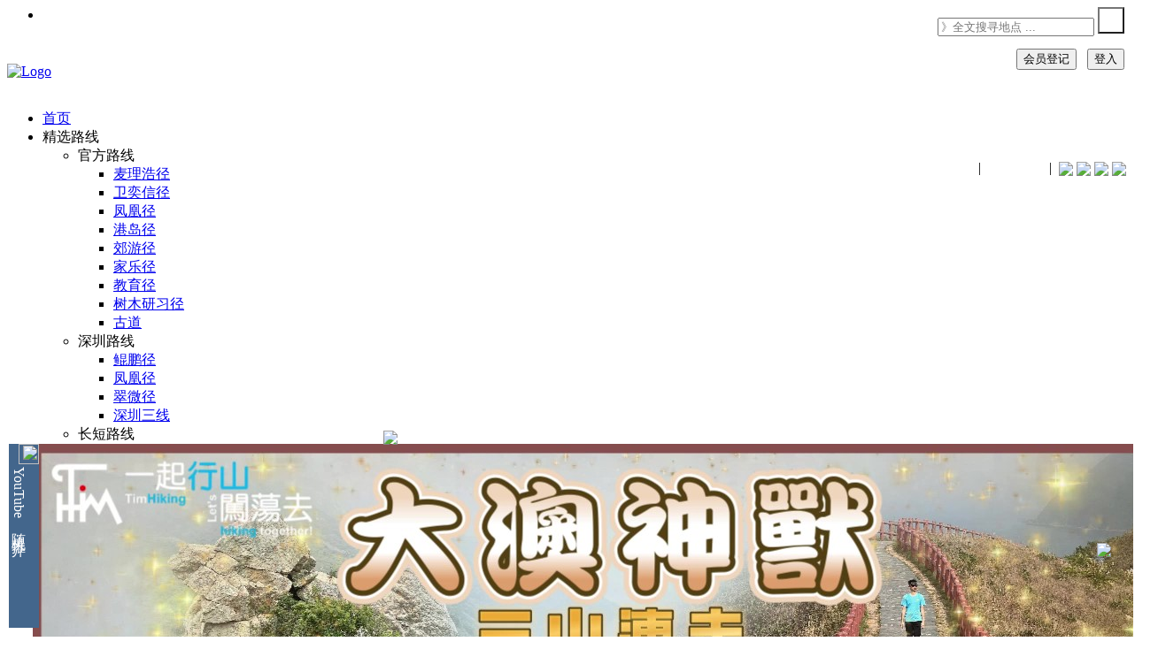

--- FILE ---
content_type: text/html; charset=UTF-8
request_url: https://timhiking.com/cn/blog.php?d=191121
body_size: 41552
content:

<head>
<title>【一起爬山闖蕩去】 凤凰径第2段</title>
<meta http-equiv="content-type" content="text/html; charset=utf-8" />
<meta name="description" content="“凤凰径第二段”由南山起步，绕过二东山及大东山山腰，途经多个烂头营，终点为伯公坳。每年秋季都一定会上来一趟欣赏芒草，虽…">
<meta name="keywords" content="TimHiking, TimSir, Tim Sir, 一起爬山闖蕩去, 一起爬山闯荡去, 一起爬山闖蕩去, 一起爬山闯荡去, 香港爬山, 香港爬山網, 香港爬山攻略, 香港爬山好去處, 香港徒步路線, 香港登山, 香港登山路線, 爬山, 徒步路線, 遠足路線, 登山路線, Hong Kong Hiking, Hong Kong Hiking Route, Hong Kong Hiking Trail, Hong Kong Mountain, Hiking, TimHiking, 一起行山闖蕩去, 鳳徑, 鳳徑2, 鳳徑第2, 鳳2, 鳳第2, 鳳凰徑第2段, 鳳凰徑第2段, 鳳徑二, 鳳徑第二, 鳳二, 鳳第二, 鳳凰徑二段, 鳳凰徑第二段, 鳳凰徑1-2, 鳳凰徑1-3, 鳳凰徑1-4, 鳳凰徑1-5, 鳳凰徑1-6, 鳳凰徑1-7, 鳳凰徑1-8, 鳳凰徑1-9, 鳳凰徑1-10, 鳳凰徑1-11, 鳳凰徑1-12, 鳳凰徑2-3, 鳳凰徑2-4, 鳳凰徑2-5, 鳳凰徑2-6, 鳳凰徑2-7, 鳳凰徑2-8, 鳳凰徑2-9, 鳳凰徑2-10, 鳳凰徑2-11, 鳳凰徑2-12, 南山, 雙東坳, 二東山山腰, 爛頭營, 大東山山腰, 伯公坳">
<meta name="author" content="Timothy Tsang">
<meta name="viewport" content="width=device-width, initial-scale=0.7, maximum-scale=1" />
<link href="/favicon.ico" rel="shortcut icon">
<link href="/assets/css/bootstrap.css" rel="stylesheet" type="text/css">
<link href="/assets/css/animate.css" rel="stylesheet" type="text/css">
<link href="/assets/css/font-awesome.css" rel="stylesheet" type="text/css">
<link href="/assets/css/nexus.css" rel="stylesheet" type="text/css">
<link href="/assets/css/responsive.css" rel="stylesheet" type="text/css">
<link href="/assets/css/ctools.css" rel="stylesheet" type="text/css">
<link href="/assets/css/stars.css" rel="stylesheet" type="text/css">
<link href="/assets/css/flowers.css" rel="stylesheet" type="text/css">
<link href="/assets/css/suns.css" rel="stylesheet" type="text/css">
<link href="/assets/css/rSlider.css" rel="stylesheet" type="text/css">
<link href="/assets/css/emoji-reset.css" rel="stylesheet" type="text/css">
<link href="/assets/css/emoji-style.css" rel="stylesheet" type="text/css">
<link href="https://fonts.googleapis.com/css?family=Roboto+Condensed:400,300" rel="stylesheet" type="text/css">
<link href="https://fonts.googleapis.com/css?family=PT+Sans" type="text/css" rel="stylesheet">
<link href="https://fonts.googleapis.com/css?family=Roboto:400,300" rel="stylesheet" type="text/css">
<script async src="https://pagead2.googlesyndication.com/pagead/js/adsbygoogle.js?client=ca-pub-4822688721272024" crossorigin="anonymous"></script><script src='https://www.google.com/recaptcha/api.js' async defer></script>
<link rel="stylesheet" href="/assets/css/photo360.css"/>
<script type="text/javascript" src="/assets/js/photo360.js?v=1.25"></script>
<style>
#panorama {
width: 740px;
height: 370px;
}
</style>				
<link rel="stylesheet" href="/assets/css/leaflet.css" />
<link rel="stylesheet" href="/assets/css/leaflet.elevation.css" />
<script type="text/javascript" src="/assets/js/d3.min.js" charset="utf-8"></script>
<script type="text/javascript" src="/assets/js/leaflet.js?v=9.01" charset="utf-8"></script>
<script type="text/javascript" src="/assets/js/leaflet.elevation.js?v=9.03" charset="utf-8"></script>
<script type="text/javascript" src="/assets/js/leaflet.geometryutil.js" charset="utf-8"></script>
<script type="text/javascript" src="/assets/js/gpx.js" charset="utf-8"></script>
<script>if (Math.abs(new Date().getTime()/1000-1768841128)>43200){window.stop();}</script></head>

<body oncontextmenu="return false">
<div id="fb-root"></div><script>window.fbAsyncInit = function() {FB.init({xfbml            : true,version          : 'v9.0'});};(function(d, s, id) {var js, fjs = d.getElementsByTagName(s)[0];if (d.getElementById(id)) return;js = d.createElement(s); js.id = id;js.src = 'https://connect.facebook.net/zh_HK/sdk/xfbml.customerchat.js';fjs.parentNode.insertBefore(js, fjs);}(document, 'script', 'facebook-jssdk'));</script><div class="fb-customerchat"attribution=setup_toolpage_id="460169644377005"theme_color="#0084ff"logged_in_greeting= "歡迎來到「一起爬山闖蕩去」！我是Tim Sir，如有任何查詢，請留言。"logged_out_greeting="歡迎來到「一起爬山闖蕩去」！我是Tim Sir，如有任何查詢，請留言。"></div><script src="/assets/js/timtim.js?v=5.00" type="text/javascript"></script>
<div id="body-bg" style="-moz-user-select: none; -webkit-user-select: none; -webkit-touch-callout: none; -ms-user-select:none; user-select:none;-o-user-select:none;" unselectable="on">
<div style="position: fixed; bottom:160px; right:0px; z-index: 25; background-color:rgba(0,0,0,0.5); font-size:12px; color:WHITE; text-align: center;"><b>一起<font color=#0dc3db>爬山</font>闖蕩去<br><img src="../event/20191121/pimg/qrcode.png"><br>凤凰径第2段</b></div>
<ul class="social-icons pull-right hidden-xs"><li class="social-facebook"></li></ul><div id="pre-header" class="container" style="height: 30px"></div><div id="header"><div class="container"><div class="row"><!-- Seasons -->
<!-- Seasons -->


<!-- Logo -->
<div style="display: flex; justify-content: space-between;">
<div class="logo">
    <a href="/index.php" title=""><img id="topLogo" src="/assets/img/logo_s300b_0_cn.png" alt="Logo" /></a>
</div>

<div id="fbigfontdiv" class="pull-right" style="top:109px; position: relative;">
			<a target=_blank href="https://www.youtube.com/timhiking/"><span class="fa-youtube fa-lg"></span><font color=white><b>timhiking</b></font></a>&nbsp;|&nbsp;
    		<a target=_blank href="https://www.xiaohongshu.com/user/profile/5ed768040000000001007cb0?xsec_token=YBSLAJcvNCHmvl9tjacaOwpBxdk1BJB8KSViB7qR8BRAI%3D&xsec_source=app_share&xhsshare=CopyLink&appuid=5ed768040000000001007cb0&apptime=1737616821&share_id=cb4006935a4a42ba8919e5a8dc0ffb6b&share_channel=copy_link"><span class="fa-flickr fa-lg"></span><font color=white><b>timhiking</b></font></a>&nbsp;|&nbsp; 
    		<!--<a target=_blank href="https://weibo.com/TimHiking/"><span class="fa-weibo fa-lg"></span><font color=white><b>一起爬山闯荡去</b></font></a>&nbsp;|&nbsp; -->
			<img src="/images/selfont.png" style="vertical-align: bottom;" onmouseover="this.style.cursor='pointer';" onmouseout="this.style.cursor='auto';" onClick="document.cookie='TimHikingFont=-m; expires=Thu, 01 Jan 2199 00:00:00 UTC; path=/;'; location.reload();">
			<img id="selLanghk" src="/images/lang2hk.png" style="vertical-align: bottom;" onmouseover="this.style.cursor='pointer';" onmouseout="this.style.cursor='auto';" onClick="document.cookie='TimHikingLang=hk; expires=Thu, 01 Jan 2199 00:00:00 UTC; path=/;'; location.reload();">
			<img id="selLangcn" src="/images/lang2cn.png" style="vertical-align: bottom;" onmouseover="this.style.cursor='pointer';" onmouseout="this.style.cursor='auto';" onClick="document.cookie='TimHikingLang=cn; expires=Thu, 01 Jan 2199 00:00:00 UTC; path=/;'; location.reload();">
			<img id="selLangen" src="/images/lang2en.png" style="vertical-align: bottom;" onmouseover="this.style.cursor='pointer';" onmouseout="this.style.cursor='auto';" onClick="document.cookie='TimHikingLang=en; expires=Thu, 01 Jan 2199 00:00:00 UTC; path=/;'; location.reload();">
</div>
<script>document.getElementById('selLang').style.display = "none";</script>

</div>
<!-- End Logo -->

<div style="position: fixed; top:8px; right:10px; z-index: 30; background-color:transparent; color:black; text-align: center;">
<form id="searchTopForm" action="routebystar.php" method="GET">
		<div class="topnav pull-right" style="margin-top:0px; margin-right:0px;">
		  <div class="search-container">
		      <input type="text" id="topSearch" class="searchbox" placeholder="》全文搜寻地点&nbsp;..." name="s" autocomplete="off">
		      <button type="submit" style="width:30px; height:30px; background: url(/images/search.png) no-repeat; background-position: center;"></button>
		  </div>
		</div>
</form>
</div>


﻿




		
                        <div id="latestDiv" style="position:fixed; background-color: white; width:397px; height:208px; padding:0px 0px 0px 27px; opacity: 1.0; bottom:10px; left:10px; z-index: 30;">
                        	<div class="normalFont" style="position:absolute; top:0px; left:0px; height:208px; background-color:#43668c; writing-mode:vertical-rl;"><font color=white><img src="/images/youtube.png" width=23px>&nbsp;YouTube 随 机 推 介</font></div>
                        	<img src="/images/close.png" style="position:absolute; top:-15px; right:-15px; float:right;" onmouseover="this.src='/images/closehov.png'; this.style.cursor='pointer';" onmouseout="this.src='/images/close.png'; this.style.cursor='auto';"  onclick="document.getElementById('latestDiv').style.display='none';">

					<img src='/event/20230217/pimg/frontpage_youtubefull.jpg' onclick="fnYouTubePopup('20230217','aEIlG31DkBI')" onmouseover="this.style.cursor='pointer';"><br>
                        </div>






<script>
function fnYouTubePopup(qd, yid) {
  document.getElementById('ifhtml').src='youtubecounter.php?d='+qd+'&ts=0';
  var ytURL = "";
  ytURL = "https://www.youtube.com/embed/"+yid+"?start=0";
  window.open(ytURL, "winYouTube", "width=560,height=315");
}

function fnYouTubePopupDIY(qd, yid) {
  var ytURL = "";
  ytURL = "https://www.youtube.com/embed/"+yid+"?start=0";
  window.open(ytURL, "winYouTube", "width=560,height=315");
}

</script>



				<div style="position: fixed; top:55px; right:10px; z-index: 30; color:WHITE; text-align: right; border-radius: 5px;">
				<button class="btn btn-blue normalfont" onclick="document.location='register.php'">会员登记</button>&nbsp;&nbsp;&nbsp;<button class="btn btn-blue normalfont" onclick="document.location='login.php'">登入</button>
				</div>  
			


</div></div></div><div id="hornav" class="container no-padding" style="z-index:850;"><div class="row"><div class="col-md-12 no-padding"><div class="text-center visible-lg"><ul id="hornavmenu" class="nav navbar-nav"><li><a href="index.php" class="fa-home">首页</a></li><li><a class="fa-star">精选路线</a><ul><li><span>官方路线</span><ul><li><a href="routebytrail.php?r=mtrail">麦理浩径</a></li><li><a href="routebytrail.php?r=wtrail">卫奕信径</a></li><li><a href="routebytrail.php?r=ltrail">凤凰径</a></li><li><a href="routebytrail.php?r=hktrail">港岛径</a></li><li><a href="routebytrail.php?r=ctrail">郊游径</a></li><li><a href="routebytrail.php?r=ftrail">家乐径</a></li><li><a href="routebytrail.php?r=strail">教育径</a></li><li><a href="routebytrail.php?r=ttrail">树木研习径</a></li><li><a href="routebytrail.php?r=otrail">古道</a></li></ul></li><li><span>深圳路线</span><ul><li><a href="routebytrail.php?r=yktrail">鲲鹏径</a></li><li><a href="routebytrail.php?r=yftrail">凤凰径</a></li><li><a href="routebytrail.php?r=yctrail">翠微径</a></li><li><a href="routebytrail.php?r=3trail">深圳三线</a></li></ul></li><li><span>长短路线</span><ul><li><a href="routebytrail.php?r=short">短程路线</a></li><li><a href="routebytrail.php?r=long">长程路线</a></li><li><a href="routebytrail.php?r=pattern">图案路线</a></li><li><a href="routebytrail.php?r=quest">探秘路线</a></li><li><a href="routebytrail.php?r=fire">山火瞭望台</a></li></ul></li><li><span>景物路线</span><ul><li><a href="routebytrail.php?r=rock">石景路线</a></li><li><a href="routebytrail.php?r=reser">水塘路线</a></li><li><a href="routebytrail.php?r=river">石涧路线</a></li><li><a href="routebytrail.php?r=wfall">瀑布路线</a></li><li><a href="routebytrail.php?r=beach">沙滩路线</a></li><li><a href="routebytrail.php?r=camp">露营路线</a></li></ul></li><li><span>赏花路线</span><ul><li><a href="routebytrail.php?r=misc">芒草</a></li><li><a href="routebytrail.php?r=red">红叶</a></li><li><a href="routebytrail.php?r=cny">吊钟花</a></li><li><a href="routebytrail.php?r=mucuna">禾雀花</a></li><li><a href="routebytrail.php?r=yellowpui">黄花风铃木</a></li><li><a href="routebytrail.php?r=bamboo">竹林</a></li><li><a href="routebytrail.php?r=oldtree">古树</a></li></ul></li></ul></li><li><a class="fa-star">爬山地图</a><ul><li><a href="hkmap.html">徒步路线地图</a></li><li><a href="hillmap.php">香港山峰地图</a></li><li><a href="szhillmap.php">深圳山峰地图</a></li><li><a href="placemap.php">香港景点地图</a></li><li><a href="szmap.php">深圳景点地图</a></li><li><a href="map.php">闯荡世界地图</a></li></ul></li><li><a class="fa-star">路线一览</a><ul><li><a href="routebytop50.php">５０山峰</a></li><li><a href="routebytop.php">３００山峰</a></li><li><a href="routebyall.php?s=&rh=1&rk=1&rn=1&ri=1&rs=1&ro=1&vw=10&st1=1&st2=1&st3=1&st4=1&st5=1&e7=100&ks=0&ke=20&ts=0&te=10&ord=up">路线一览表</a></li><li><a href="routebystar.php?s=&rh=1&rk=1&rn=1&ri=1&rs=1&ro=1&vw=10&st1=1&st2=1&st3=1&st4=1&st5=1&e7=100&ks=0&ke=20&ts=0&te=10&ord=hr">路线搜寻器</a></a></li><li><a href="routebyold.php?s=&rh=1&rk=1&rn=1&ri=1&rs=1&ro=1&vw=10&st1=1&st2=1&st3=1&st4=1&st5=1&e7=100&ks=0&ke=20&ts=0&te=10&ord=id">封存路线</a></a></li></ul></li><li><a class="fa-road">路线分区</a><ul><li><a href="routebyregion.php?r=hk">香港区山路</a></li><li><a href="routebyregion.php?r=kln">九龙区山路</a></a></li><li><a href="routebyregion.php?r=nt">新界区山路</a></li><li><a href="routebyregion.php?r=island">离岛区山路</a></li><li><a href="routebyregion.php?r=sz">深圳区山路</a></li><li><a href="routebyregion.php?r=oversea">国内及海外山路</a></li></ul></li><li><a class="fa-road">关于我们</a><ul><li><a href="rule.php">爬山守则 Q&A</a></li><li><a href="mapguide.php">地图教学</a></li><li><a href="notice.php">最新消息</a></li><li><a href="aboutus.php">关于我们</a></li></ul></li><li><a class="fa-gear"><font color=yellow>会员专区</font></a><ul><li><a href="myprofile.php">会员资料</a></li><li><a href="mymailbox.php">我的信箱</a></li><li><a href="publicmsg.php">公众留言</a></li><li><a href="myfavour.php">最爱路线</a></li><li><a href="mytophill.php">登峰记录</a></li><li><a href="myhillmap.php">登峰地图</a></li><li><a href="login.php">登入</a></li></ul></li></ul></div></div></div></div><div id="content"><div class="container background-white"><div class="row margin-vert-30"><div class="col-md-9"><div class="blog-post"><div class="blog-item-header"><h2>凤凰径第2段&nbsp;&nbsp;<img src="/images/favourOut.png" alt="登入加到我的最愛" title="登入加到我的最愛"></h2></div><div class="blog-post-details">
<div class="blog-post-details-item blog-post-details-item-left" style="transform: rotate(270deg); position:absolute; top:28px; left:-93px; border-top-left-radius: 10px; border-top-right-radius: 10px;"><i class="fa fa-calendar color-gray-light"></i>&nbsp;2019-11-21</div><div class="blog-post-details-item blog-post-details-item-left user-icon"><i class="fa fa-signal color-gray-light"></i>&nbsp;總瀏覽 161,996 次&nbsp;&nbsp;&nbsp;&nbsp;<span class="smallfont">(最後更新日期︰2021-12-14)</span></div><div class="blog-post-details-map blog-post-details-map-right map-marker-icon" style="background-color:pink; margin-top:-5px;"><i class="fa fa-map-marker color-red"></i>&nbsp;<font color=darkred>地圖</font> <img  id="myImg" src="../event/20191121/pimg/timhikingmap.jpg" alt="「凤凰径第2段」路線地圖" width=80><div id="myModal" class="modal" style="z-index:100;"><span class="close">&times;</span><div class="popcontainer"><div><img class="modal-content" id="modalimg" style="min-width:500px; width:50%;" onmouseover="this.style.cursor='zoom-out';"></div><a id="imgprev" class="left carousel-control" href="#" data-slide="prev"><span class="glyphicon glyphicon-chevron-left"></span></a><a id="imgnext" class="right carousel-control" href="#" data-slide="next"><span class="glyphicon glyphicon-chevron-right"></span></a></div><div id="caption" class="largefont"></div></div></div><div style="position: fixed; bottom:90px; right:25px; z-index: 30;">
<a href='whatsapp://send?text=【一起爬山闖蕩去】凤凰径第2段  https://timhiking.com/blog.php?d=191121' data-action='share/whatsapp/share'><img src="/images/whatsapp.png"></a></div></div>
<div class="blog-item"><div class="clearfix"></div><div class="blog-post-body row margin-top-15"><div class="col-md-7" margin-bottom-20"><div id="coverpageimage" class="carousel slide" data-ride="carousel"><ol class="carousel-indicators"><li data-target="#coverpageimage" data-slide-to="0" class="active"></li><li data-target="#coverpageimage" data-slide-to="1"></li><li data-target="#coverpageimage" data-slide-to="2"></li><li data-target="#coverpageimage" data-slide-to="3"></li><li data-target="#coverpageimage" data-slide-to="4"></li><li data-target="#coverpageimage" data-slide-to="5"></li></ol><div class="carousel-inner"><div class="item active"><img src="../event/20191121/pimg/blogheader01.jpg"></div><div class="item"><img src="../event/20191121/pimg/blogheader02.jpg"></div><div class="item"><img src="../event/20191121/pimg/blogheader03.jpg"></div><div class="item"><img src="../event/20191121/pimg/blogheader04.jpg"></div><div class="item"><img src="../event/20191121/pimg/blogheader05.jpg"></div><div class="item"><img src="../event/20191121/pimg/blogheader06.jpg"></div></div>
<a class="left carousel-control" href="#coverpageimage" data-slide="prev"><span class="glyphicon glyphicon-chevron-left"></span></a><a class="right carousel-control" href="#coverpageimage" data-slide="next"><span class="glyphicon glyphicon-chevron-right"></span></a></div></div><div class="col-md-5"><div style="padding-top: 5px; padding-bottom: 5px; padding-left: 10px; padding-right: 10px; border-radius: 10px; border: 3px solid black; margin-bottom: 10px;">
<table width="100%" class="normalfont" style="line-height:1.25em;"><tr><td valign=top width=25%>景觀︰</td><td colspan=3><img src="/assets/img/blog/view50.gif" style="display:inline;"></td></tr><tr><td valign=top width=25%>難度︰</td><td colspan=3><img src="/assets/img/blog/star30.gif" style="display:inline;"></td></tr>                                        <tr><td valign=top width=25%>路線︰</td><td colspan=3><script type="text/javascript" charset="utf-8">unlockContent("南山➡双东坳➡二东山山腰➡烂头营➡大东山山腰➡伯公坳");</script></td></tr><tr><td valign=top width=25%>全長︰</td><td>6.2公里</td><td valign=top width=25%>需時︰</td><td>2¾小時</td></tr></table></div><div class="item"><div style="padding-top: 5px; padding-bottom: 5px; padding-left: 10px; padding-right: 10px; border-radius: 10px; border: 3px solid black; margin-bottom: 10px;"><table class="normalfont" width=100%><tr><td valign=top align=left colspan=2><img id="altitudeImg" width=100% src="../event/20191121/pimg/altitude.jpg" alt="攀升︰762米　　下降︰562米　　最高︰797米　　最低︰125米<br><p class='smallfont'>海拔高度值只供參考 誤差約是30米內"></p></td></tr><tr><td valign=top width=49%>攀升︰762米</td><td valign=top width=51%>下降︰562米</td></tr><tr><td valign=top width=49%>最高︰797米</td><td valign=top width=51%>最低︰125米</td></tr><tr><td valign=top align=center colspan=2 class="smallfont">(海拔高度值只供參考 誤差約是30米內)&nbsp;&nbsp;</td></tr></table></div></div></div><div class="col-md-12"><div style="padding-top:10px; padding-bottom:5px; padding-left: 10px; padding-right: 10px; border-radius: 10px; border: 3px solid black; margin-bottom: 10px;"><table width=100%> <div style="position: relative; padding-bottom: 5px;"><div style="position: absolute; left:10px; top:-5px;">路況︰</div>&nbsp;<br><div class="progress" style="position: absolute; left:100px; top:0px; width:580px; padding-right: 0px;"><div class="progress-bar progress-bar-orange" role="progressbar" aria-valuenow="60" aria-valuemin="0" aria-valuemax="100" style="width: 80%;">山路 80%</div><div class="progress-bar progress-bar-violet" role="progressbar" aria-valuenow="60" aria-valuemin="0" aria-valuemax="100" style="width: 20%;">樓梯 20%</div></div><div style="position: absolute; left:10px; top:23px;">坡度︰</div>&nbsp;<br><div class="progress" style="position: absolute; left:100px; top:28px; width:580px; padding-right: 0px;"><div class="progress-bar progress-bar-danger" role="progressbar" aria-valuenow="60" aria-valuemin="0" aria-valuemax="100" style="width: 57.552870090634%;">攀升 762米 (58%)</div><div class="progress-bar progress-bar-green" role="progressbar" aria-valuenow="60" aria-valuemin="0" aria-valuemax="100" style="width: 42.447129909366%;">下降 562米 (42%)</div></div><div style="position: absolute; left:10px; top:51px;">曝曬︰</div>&nbsp;<br><div class="progress" style="position: absolute; left:100px; top:56px; width:580px; padding-right: 0px;"><div class="progress-bar progress-bar-danger" role="progressbar" aria-valuenow="60" aria-valuemin="0" aria-valuemax="100" style="width: 80%;">80%</div></div><div style="position: absolute; left:10px; top:79px;">攀爬︰</div>&nbsp;<br><div style="position: absolute; left:100px; top:79px;"><img src='/assets/img/hiking.gif'>&nbsp; </div><div style="position: absolute; left:350px; top:79px;">起點交通︰</div><div style="position: absolute; left:450px; top:79px; width:250px;"><img src='/assets/img/transport_bus.gif' title='巴士' alt='巴士'>&nbsp;<img src='/assets/img/transport_ferry.gif' title='渡輪'alt='渡輪'>&nbsp;</div><div style="position: absolute; left:10px; top:108px;">補給︰</div>&nbsp;<br><div style="position: absolute; left:100px; top:108px;"><img src='/assets/img/nostore_red.gif'>&nbsp; </div><div style="position: absolute; left:350px; top:108px;">離開交通︰</div><div style="position: absolute; left:450px; top:108px; width:250px;"><img src='/assets/img/transport_bus.gif' title='巴士' alt='巴士'>&nbsp;</div></div></table></div></div><div style="text-align: center;"><a href="83"></a>　<a href="595"></a><a href="172"></a>&copy;2026<a href="838"></a> <a href="https://timhiking.com"><font color=darkgray>TimHiking.com</font></a> <a href="988"></a><a href="500"></a>版<a href="25"></a>權<a href="439"></a>所<a href="969"></a>有<a href="206"></a><hr></div><script>var imgSel1 = 1;var imgSel2 = 500;var imgSel3 = 500;var imgSel4 = 500;var imgSel5 = 500;var imgSel6 = 500;var imgSel7 = 500;var imgSel8 = 500;var imgSel9 = 500;var imgSel10 = 500;</script><div class="col-md-12" style="padding-bottom:10px">
<script async src="https://pagead2.googlesyndication.com/pagead/js/adsbygoogle.js?client=ca-pub-4822688721272024"
crossorigin="anonymous"></script>
<ins class="adsbygoogle"
style="display:block"
data-ad-format="fluid"
data-ad-layout-key="-fv+64+31-d5+c4"
data-ad-client="ca-pub-4822688721272024"
data-ad-slot="3689636877"></ins>
<script>
(adsbygoogle = window.adsbygoogle || []).push({});
</script>
</div>
<!-- End: Google Adsense -->


<div class='col-md-12 margin-bottom-20' width=100%>
<p>　　<script type="text/javascript" charset="utf-8">unlockContent("“凤凰径第二段”由南山起步，绕过二东山及大东山山腰，途经多个烂头营，终点为伯公坳。每年秋季都一定会上来一趟欣赏芒草，虽然芒草四处都有，但大东山的芒草始终是最广阔的。连绵数个山头全部都披着芒草，哪种震撼实在非笔墨能形容，必定要亲历其境，才能感受得到它的迷人之处。");</script></p>
</div>


<!-- Begin: Google Adsense [WBanner00] -->
<!--<div class="col-md-12" style="padding-bottom:10px">
<script async src="https://pagead2.googlesyndication.com/pagead/js/adsbygoogle.js?client=ca-pub-4822688721272024" crossorigin="anonymous"></script>
<ins class="adsbygoogle"
style="display:block"
data-ad-format="fluid"
data-ad-layout-key="-fv+64+31-d5+c4"
data-ad-client="ca-pub-4822688721272024"
data-ad-slot="3514456996"></ins>
<script>
(adsbygoogle = window.adsbygoogle || []).push({});
</script>
</div>-->
<!-- End: Google Adsense -->


<!-- Begin: Image Column 1 -->
                                        

<div class="col-md-12">
<div class="col-md-6 pull-right" style="padding-left: 20px;padding-right: 0px;"><div class="imgcontainer">
<img id="imgDisp1" src="../event/20191121/pimg/01.jpg" style="border-radius: 10px;border: 3px solid black;" alt="山路入口摆放着一块大屿山郊野公园的大牌坊" onmouseover="this.style.cursor='zoom-in';">
<div id="imgText1" class="text-block">山路入口摆放着一块大屿山郊野公园的大牌坊</div>
</div>
<div class="text-right">
<ul class="pagination pagination-sm">
<!--       <li><a href="#">&laquo;</a></li>-->
<script> imgSel1 = 1; </script>
<li id="lilink1"><a id="imglink1" onclick="imgSel1=1; fncimg(1,'../event/20191121/pimg/01.jpg','','山路入口摆放着一块大屿山郊野公园的大牌坊',1,72,0,'')">1</a></li>
<li id="lilink2"><a id="imglink2" onclick="imgSel1=2; fncimg(1,'../event/20191121/pimg/02.jpg','','而凤凰径第二段的入口就在隔离',2,72,0,'')">2</a></li>
<li id="lilink3"><a id="imglink3" onclick="imgSel1=3; fncimg(1,'../event/20191121/pimg/03.jpg','','旁边的告示牌放有凤凰径的地图',3,72,0,'')">3</a></li>
<li id="lilink4"><a id="imglink4" onclick="imgSel1=4; fncimg(1,'../event/20191121/pimg/04.jpg','','山路非常清晰，主要都是跟住往伯公坳经大东山的路牌行。',4,72,0,'')">4</a></li>
<li id="lilink5"><a id="imglink5" onclick="imgSel1=5; fncimg(1,'../event/20191121/pimg/05.jpg','','开始时的标距柱是“L005”，完结近“L018”。',5,72,0,'')">5</a></li>
<li id="lilink6"><a id="imglink6" onclick="imgSel1=6; fncimg(1,'../event/20191121/pimg/06.jpg','','入口是一个烧烤场，内有一个大凉亭，可以先整装待发。',6,72,0,'')">6</a></li>
<li id="lilink7"><a id="imglink7" onclick="imgSel1=7; fncimg(1,'../event/20191121/pimg/07.jpg','','准备好便由右边的路上山',7,72,0,'')">7</a></li>
<li id="lilink8"><a id="imglink8" onclick="imgSel1=8; fncimg(1,'../event/20191121/pimg/08.jpg','','初段都是平路',8,72,0,'')">8</a></li>
<li id="lilink9"><a id="imglink9" onclick="imgSel1=9; fncimg(1,'../event/20191121/pimg/09.jpg','','而且与南山树木研习径重叠',9,72,0,'')">9</a></li>
<li id="lilink10"><a id="imglink10" onclick="imgSel1=10; fncimg(1,'../event/20191121/pimg/10.jpg','','按路牌指示靠右',10,72,0,'')">10</a></li>
<li id="lilink11"><a id="imglink11" onclick="imgSel1=11; fncimg(1,'../event/20191121/pimg/11.jpg','','越过少许梯级',11,72,0,'')">11</a></li>
<li id="lilink12"><a id="imglink12" onclick="imgSel1=12; fncimg(1,'../event/20191121/pimg/12.jpg','','经过标距柱“L006”后，前面就是直升机坪。',12,72,0,'')">12</a></li>
                                        
<!--       <li><a href="#">&raquo;</a></li>-->
</ul>
</div>
</div>
<p>　　<script type="text/javascript" charset="utf-8">unlockContent("起点在南山，乘船到梅窝比较节省车程。到梅窝后，可乘搭任何一架大屿山巴士，于南山三屋村下车便可。若反向，便要在南山营地落车。或者可由梅窝徒步约2.5公里，循【<a target='_blank' href='https://timhiking.com/blog.php?d=191120&s=凤凰径第一段'>凤凰径第一段</a>】上来，行得快的话，半小时就到。山路入口摆放着一块大屿山郊野公园的大牌坊，而凤凰径第二段的入口就在隔离，旁边的告示牌放有凤凰径的地图。山路非常清晰，主要都是跟住往伯公坳经大东山的路牌行，开始时的标距柱是“L005”，完结近“L018”。入口是一个烧烤场，内有一个大凉亭，可以先整装待发。准备好便由右边的路上山，初段都是平路，而且与南山树木研习径重叠。按路牌指示靠右，越过少许梯级，经过标距柱“L006”后，前面就是直升机坪。");</script></p>
</div>
<div style="text-align: center;">
<a href="147"></a>　<a href="827"></a><a href="168"></a>&copy;2026<a href="304"></a> <a href="https://timhiking.com"><font color=darkgray>TimHiking.com</font></a> <a href="719"></a><a href="583"></a>版<a href="186"></a>权<a href="49"></a>所<a href="103"></a>有<a href="706"></a>
<hr>
</div>

<!-- End: Image Column 1 -->

<!-- Begin: Image Column 2 -->
<div class="col-md-12 margin-bottom-20" width=100%>
<img src="../event/20191121/pimg/paraheader02.jpg" style="border-radius: 10px;border: 3px solid black;">
</div>


<div class="col-md-12">
<div class="col-md-6 pull-left" style="padding-left: 0px;padding-right: 20px;"><div class="imgcontainer">
<img id="imgDisp2" src="../event/20191121/pimg/13.jpg" style="border-radius: 10px;border: 3px solid black;" alt="在直升机坪的位置，可望到梅窝、银矿湾泳滩一带。" onmouseover="this.style.cursor='zoom-in';">
<div id="imgText2" class="text-block">在直升机坪的位置，可望到梅窝、银矿湾泳滩一带。</div>
</div>
<div class="text-left">
<ul class="pagination pagination-sm">
<!--       <li><a href="#">&laquo;</a></li>-->
<script> imgSel2 = 13 </script>
<li id="lilink13"><a id="imglink13" onclick="imgSel2=13; fncimg(2,'../event/20191121/pimg/13.jpg','','在直升机坪的位置，可望到梅窝、银矿湾泳滩一带。',13,72,0,'')">13</a></li>
<li id="lilink14"><a id="imglink14" onclick="imgSel2=14; fncimg(2,'../event/20191121/pimg/14.jpg','','穿过直升机坪，继续上山。',14,72,0,'')">14</a></li>
<li id="lilink15"><a id="imglink15" onclick="imgSel2=15; fncimg(2,'../event/20191121/pimg/15.jpg','','在这里有一个分岔路口，左边是通往南大屿郊游径。',15,72,0,'')">15</a></li>
<li id="lilink16"><a id="imglink16" onclick="imgSel2=16; fncimg(2,'../event/20191121/pimg/16.jpg','','直行上山就是往大东山',16,72,0,'')">16</a></li>
<li id="lilink17"><a id="imglink17" onclick="imgSel2=17; fncimg(2,'../event/20191121/pimg/17.jpg','','之后差不多要近山顶才有分岔路了',17,72,0,'')">17</a></li>
<li id="lilink18"><a id="imglink18" onclick="imgSel2=18; fncimg(2,'../event/20191121/pimg/18.jpg','','正式上山起步，向住大东山进发。',18,72,0,'')">18</a></li>
<li id="lilink19"><a id="imglink19" onclick="imgSel2=19; fncimg(2,'../event/20191121/pimg/19.jpg','','开始时还有树荫',19,72,0,'')">19</a></li>
<li id="lilink20"><a id="imglink20" onclick="imgSel2=20; fncimg(2,'../event/20191121/pimg/20.jpg','','去到标距柱“L007”，梯级看似走不完似的，一条接一条的笔直梯级。',20,72,0,'')">20</a></li>
<li id="lilink21"><a id="imglink21" onclick="imgSel2=21; fncimg(2,'../event/20191121/pimg/21.jpg','','如对上梯级感吃力的，可选择山路旁的斜坡行，会比较容易及省力。',21,72,0,'')">21</a></li>
<li id="lilink22"><a id="imglink22" onclick="imgSel2=22; fncimg(2,'../event/20191121/pimg/22.jpg','','不经不觉，山路已变得全开扬，无遮无掩，曝晒指数极高。',22,72,0,'')">22</a></li>
                                        
<!--       <li><a href="#">&raquo;</a></li>-->
</ul>
</div>
</div>
<p>　　<script type="text/javascript" charset="utf-8">unlockContent("在直升机坪的位置，可望到梅窝、银矿湾泳滩一带。穿过直升机坪，继续上山。在这里有一个分岔路口，左边是通往【<a target='_blank' href='https://timhiking.com/blog.php?d=191025&s=南大屿郊游径'>南大屿郊游径(图15)</a>】的山路，直行上山就是往大东山，之后差不多要近山顶才有分岔路了。正式上山起步，向住大东山进发。开始时还有树荫，去到标距柱“L007”，梯级看似走不完似的，一条接一条的笔直梯级。如对上梯级感吃力的，可选择山路旁的斜坡行，会比较容易及省力。不经不觉，山路已变得全开扬，无遮无掩，曝晒指数极高。");</script></p>
</div>
<div style="text-align: center;">
<a href="529"></a>　<a href="426"></a><a href="623"></a>&copy;2026<a href="742"></a> <a href="https://timhiking.com"><font color=darkgray>TimHiking.com</font></a> <a href="514"></a><a href="251"></a>版<a href="123"></a>权<a href="591"></a>所<a href="970"></a>有<a href="371"></a>
<hr>
</div>
<!-- End: Image Column 2 -->



<!-- Begin: Google Adsense [WBanner01] -->
<div class="col-md-12" style="padding-bottom:10px">
<script async src="https://pagead2.googlesyndication.com/pagead/js/adsbygoogle.js?client=ca-pub-4822688721272024" crossorigin="anonymous"></script>
<ins class="adsbygoogle"
style="display:block"
data-ad-format="fluid"
data-ad-layout-key="-fb+5t+4z-d1+5q"
data-ad-client="ca-pub-4822688721272024"
data-ad-slot="6278920124"></ins>
<script>
(adsbygoogle = window.adsbygoogle || []).push({});
</script>
</div>
<!-- End: Google Adsense -->



<!-- Begin: Image Column 3 -->
<div class="col-md-12 margin-bottom-20" width=100%>
<img src="../event/20191121/pimg/paraheader03.jpg" style="border-radius: 10px;border: 3px solid black;">
</div>





<div class="col-md-12">
<div class="col-md-6 pull-right" style="padding-left: 20px;padding-right: 0px;"><div class="imgcontainer">
<img id="imgDisp3" src="../event/20191121/pimg/23.jpg" style="border-radius: 10px;border: 3px solid black;" alt="见到标距柱“L009”" onmouseover="this.style.cursor='zoom-in';">
<div id="imgText3" class="text-block">见到标距柱“L009”</div>
</div>
<div class="text-right">
<ul class="pagination pagination-sm">
<!--       <li><a href="#">&laquo;</a></li>-->
<script> imgSel3 = 23 </script>
<li id="lilink23"><a id="imglink23" onclick="imgSel3=23; fncimg(3,'../event/20191121/pimg/23.jpg','','见到标距柱“L009”',23,72,0,'')">23</a></li>
<li id="lilink24"><a id="imglink24" onclick="imgSel3=24; fncimg(3,'../event/20191121/pimg/24.jpg','','海拔约是350米，大约等于伯公坳的高度。',24,72,0,'')">24</a></li>
<li id="lilink25"><a id="imglink25" onclick="imgSel3=25; fncimg(3,'../event/20191121/pimg/25.jpg','','回望看到的是老人山',25,72,0,'')">25</a></li>
<li id="lilink26"><a id="imglink26" onclick="imgSel3=26; fncimg(3,'../event/20191121/pimg/26.jpg','','继续往前走',26,72,0,'')">26</a></li>
<li id="lilink27"><a id="imglink27" onclick="imgSel3=27; fncimg(3,'../event/20191121/pimg/27.jpg','','突然发现芒草的踪迹',27,72,0,'')">27</a></li>
<li id="lilink28"><a id="imglink28" onclick="imgSel3=28; fncimg(3,'../event/20191121/pimg/28.jpg','','瞬间整个山头都变成芒草，非常震撼！',28,72,0,'')">28</a></li>
<li id="lilink29"><a id="imglink29" onclick="imgSel3=29; fncimg(3,'../event/20191121/pimg/29.jpg','','这里也有一个不明显的分岔路口，左边条路是由双龙石涧上来的，右边才是前往大东山。',29,72,0,'')">29</a></li>
<li id="lilink30"><a id="imglink30" onclick="imgSel3=30; fncimg(3,'../event/20191121/pimg/30.jpg','','往右拐，这段山路相对平缓。',30,72,0,'')">30</a></li>
<li id="lilink31"><a id="imglink31" onclick="imgSel3=31; fncimg(3,'../event/20191121/pimg/31.jpg','','被群群的芒草包围着，根本快乐到不知时日过。',31,72,0,'')">31</a></li>
<li id="lilink32"><a id="imglink32" onclick="imgSel3=32; fncimg(3,'../event/20191121/pimg/32.jpg','','去到标距柱“L011”，又遇上另一个分岔路口，右转是前往莲花山、三山台、鸭脚沥等山峰。',32,72,0,'')">32</a></li>
<!--       <li><a href="#">&raquo;</a></li>-->
</ul>
</div>
</div>
<p>　　<script type="text/javascript" charset="utf-8">unlockContent("见到标距柱“L009”，海拔约是350米，大约等于伯公坳的高度，回望看到的是【<a target='_blank' href='https://timhiking.com/blog.php?d=180219&s=老人山'>老人山</a>】。继续往前走，突然发现芒草的踪迹，瞬间整个山头都变成芒草，非常震撼！这里也有一个不明显的分岔路口，左边条路是由双龙石涧上来的，右边才是前往大东山。往右拐，这段山路相对平缓，被群群的芒草包围着，根本快乐到不知时日过。去到标距柱“L011”，又遇上另一个分岔路口，右转是前往莲花山、三山台、鸭脚沥等山峰，再过就是【<a target='_blank' href='https://timhiking.com/blog.php?d=180318&s=天书壁'>天书壁</a>】等景点。");</script></p>
</div>
<div style="text-align: center;">
<a href="250"></a>　<a href="52"></a><a href="965"></a>&copy;2026<a href="422"></a> <a href="https://timhiking.com"><font color=darkgray>TimHiking.com</font></a> <a href="890"></a><a href="952"></a>版<a href="921"></a>权<a href="914"></a>所<a href="390"></a>有<a href="889"></a>
<hr>
</div>
<!-- End: Image Column 3 -->








<!-- Begin: Image Column 4 -->
<div class="col-md-12 margin-bottom-20" width=100%>
<img src="../event/20191121/pimg/paraheader04.jpg" style="border-radius: 10px;border: 3px solid black;">
</div>


<div class="col-md-12">
<div class="col-md-6 pull-left" style="padding-left: 0px;padding-right: 20px;"><div class="imgcontainer">
<img id="imgDisp4" src="../event/20191121/pimg/33.jpg" style="border-radius: 10px;border: 3px solid black;" alt="继续沿主径往大东山的方向直行" onmouseover="this.style.cursor='zoom-in';">
<div id="imgText4" class="text-block">继续沿主径往大东山的方向直行</div>
</div>
<div class="text-left">
<ul class="pagination pagination-sm">
<!--       <li><a href="#">&laquo;</a></li>-->
<script> imgSel4 = 33 </script>
<li id="lilink33"><a id="imglink33" onclick="imgSel4=33; fncimg(4,'../event/20191121/pimg/33.jpg','','继续沿主径往大东山的方向直行',33,72,0,'')">33</a></li>
<li id="lilink34"><a id="imglink34" onclick="imgSel4=34; fncimg(4,'../event/20191121/pimg/34.jpg','','海拔转眼已近630米，预计好快就到烂头营了。',34,72,0,'')">34</a></li>
<li id="lilink35"><a id="imglink35" onclick="imgSel4=35; fncimg(4,'../event/20191121/pimg/35.jpg','','沿途都有芒草陪伴，真是赏心乐事。',35,72,0,'')">35</a></li>
<li id="lilink36"><a id="imglink36" onclick="imgSel4=36; fncimg(4,'../event/20191121/pimg/36.jpg','','行过一段林荫山路之后',36,72,0,'')">36</a></li>
<li id="lilink37"><a id="imglink37" onclick="imgSel4=37; fncimg(4,'../event/20191121/pimg/37.jpg','','去到标距柱“L012”',37,72,0,'')">37</a></li>
<li id="lilink38"><a id="imglink38" onclick="imgSel4=38; fncimg(4,'../event/20191121/pimg/38.jpg','','前面有一个告示牌',38,72,0,'')">38</a></li>
<li id="lilink39"><a id="imglink39" onclick="imgSel4=39; fncimg(4,'../event/20191121/pimg/39.jpg','','右边的山路是黄龙坑郊游径，可极速落东涌的黄龙坑道。',39,72,0,'')">39</a></li>
<li id="lilink40"><a id="imglink40" onclick="imgSel4=40; fncimg(4,'../event/20191121/pimg/40.jpg','','黄龙坑郊游径出名难行，石级甚高。',40,72,0,'')">40</a></li>
<li id="lilink41"><a id="imglink41" onclick="imgSel4=41; fncimg(4,'../event/20191121/pimg/41.jpg','','再行前少少',41,72,0,'')">41</a></li>
<li id="lilink42"><a id="imglink42" onclick="imgSel4=42; fncimg(4,'../event/20191121/pimg/42.jpg','','便见到第一个烂头营',42,72,0,'')">42</a></li>
<li id="lilink43"><a id="imglink43" onclick="imgSel4=43; fncimg(4,'../event/20191121/pimg/43.jpg','','随即看到的是一大片广阔无边的芒草草原',43,72,0,'')">43</a></li>
                                        
<!--       <li><a href="#">&raquo;</a></li>-->
</ul>
</div>
</div>
<p>　　<script type="text/javascript" charset="utf-8">unlockContent("继续沿主径往大东山的方向直行，海拔转眼已近630米，预计好快就到烂头营了。沿途都有芒草陪伴，真是赏心乐事。行过一段林荫山路之后，去到标距柱“L012”，前面有一个告示牌，右边的山路是黄龙坑郊游径，可极速落东涌的黄龙坑道。黄龙坑郊游径出名难行，石级甚高，且会由现在的海拔687米，一口气下降到海拔82米的黄龙坑道，高度超过600米，全长仅2.2公里，可见其斜度，详细可参考【<a target='_blank' href='https://timhiking.com/blog.php?d=190107&s=大东山 二东山 天池'>大东山 二东山 天池(图44)</a>】。再行前少少，便见到第一个烂头营，随即看到的是一大片广阔无边的芒草草原。");</script></p>
</div>
<div style="text-align: center;">
<a href="119"></a>　<a href="537"></a><a href="716"></a>&copy;2026<a href="287"></a> <a href="https://timhiking.com"><font color=darkgray>TimHiking.com</font></a> <a href="840"></a><a href="435"></a>版<a href="869"></a>权<a href="26"></a>所<a href="484"></a>有<a href="971"></a>
<hr>
</div>
<!-- End: Image Column 4 -->


<!-- Begin: Google Adsense [WBanner02] -->
<div class="col-md-12" style="padding-bottom:10px">
<script async src="https://pagead2.googlesyndication.com/pagead/js/adsbygoogle.js?client=ca-pub-4822688721272024" crossorigin="anonymous"></script>
<ins class="adsbygoogle"
style="display:block"
data-ad-format="fluid"
data-ad-layout-key="-fb+5t+4z-d1+5q"
data-ad-client="ca-pub-4822688721272024"
data-ad-slot="6471513317"></ins>
<script>
(adsbygoogle = window.adsbygoogle || []).push({});
</script>
</div>
<!-- End: Google Adsense -->


<!-- Begin: Image Column 5 -->
<div class="col-md-12 margin-bottom-20" width=100%>
<img src="../event/20191121/pimg/paraheader05.jpg" style="border-radius: 10px;border: 3px solid black;">
</div>



<div class="col-md-12">
<div class="col-md-6 pull-right" style="padding-left: 20px;padding-right: 0px;"><div class="imgcontainer">
<img id="imgDisp5" src="../event/20191121/pimg/44.jpg" style="border-radius: 10px;border: 3px solid black;" alt="周围照相过后，跟着往伯公坳的方向行" onmouseover="this.style.cursor='zoom-in';">
<div id="imgText5" class="text-block">周围照相过后，跟着往伯公坳的方向行</div>
</div>
<div class="text-right">
<ul class="pagination pagination-sm">
<!--       <li><a href="#">&laquo;</a></li>-->
<script> imgSel5 = 44 </script>
<li id="lilink44"><a id="imglink44" onclick="imgSel5=44; fncimg(5,'../event/20191121/pimg/44.jpg','','周围照相过后，跟着往伯公坳的方向行',44,72,0,'')">44</a></li>
<li id="lilink45"><a id="imglink45" onclick="imgSel5=45; fncimg(5,'../event/20191121/pimg/45.jpg','','途经多个大大小小的烂头营',45,72,0,'')">45</a></li>
<li id="lilink46"><a id="imglink46" onclick="imgSel5=46; fncimg(5,'../event/20191121/pimg/46.jpg','','今次都访的目的是拍摄芒草',46,72,0,'')">46</a></li>
<li id="lilink47"><a id="imglink47" onclick="imgSel5=47; fncimg(5,'../event/20191121/pimg/47.jpg','','烂头营附近的山路有一点儿崎岖不平，但基本上都是易行的。',47,72,0,'')">47</a></li>
<li id="lilink48"><a id="imglink48" onclick="imgSel5=48; fncimg(5,'../event/20191121/pimg/48.jpg','','此时回望可清晰地看到二东山',48,72,0,'')">48</a></li>
<li id="lilink49"><a id="imglink49" onclick="imgSel5=49; fncimg(5,'../event/20191121/pimg/49.jpg','','而屹立在前面的就是大东山',49,72,0,'')">49</a></li>
<li id="lilink50"><a id="imglink50" onclick="imgSel5=50; fncimg(5,'../event/20191121/pimg/50.jpg','','两座高峰的山顶今次也不会去',50,72,0,'')">50</a></li>
<li id="lilink51"><a id="imglink51" onclick="imgSel5=51; fncimg(5,'../event/20191121/pimg/51.jpg','','落山的山路基本上是一条大路',51,72,0,'')">51</a></li>
<li id="lilink52"><a id="imglink52" onclick="imgSel5=52; fncimg(5,'../event/20191121/pimg/52.jpg','','向住伯公坳行就对了，',52,72,0,'')">52</a></li>
<li id="lilink53"><a id="imglink53" onclick="imgSel5=53; fncimg(5,'../event/20191121/pimg/53.jpg','','左边新建有观景台，',53,72,0,'')">53</a></li>
<li id="lilink54"><a id="imglink54" onclick="imgSel5=54; fncimg(5,'../event/20191121/pimg/54.jpg','','景色非开广阔。',54,72,0,'')">54</a></li>
<li id="lilink55"><a id="imglink55" onclick="imgSel5=55; fncimg(5,'../event/20191121/pimg/55.jpg','','此时，标距柱位置是“L014”。',55,72,0,'')">55</a></li>
<li id="lilink56"><a id="imglink56" onclick="imgSel5=56; fncimg(5,'../event/20191121/pimg/56.jpg','','海拔大约是790米',56,72,0,'')">56</a></li>
<li id="lilink57"><a id="imglink57" onclick="imgSel5=57; fncimg(5,'../event/20191121/pimg/57.jpg','','落山其间的黄昏美景确实迷人',57,72,0,'')">57</a></li>
<li id="lilink58"><a id="imglink58" onclick="imgSel5=58; fncimg(5,'../event/20191121/pimg/58.jpg','','余下路程约是2公里',58,72,0,'')">58</a></li>
<!--       <li><a href="#">&raquo;</a></li>-->
</ul>
</div>
</div>
<p>　　<script type="text/javascript" charset="utf-8">unlockContent("周围照相过后，跟着往伯公坳的方向行，途经多个大大小小的烂头营。烂头营都是由外籍传教士所兴建的，据说烂头营原本共有24间石屋，现在有记录的有21间，每一间都有着不同的编号，各有特色。今次都访的目的是拍摄芒草，而不是烂头营，所以不多介绍了。烂头营附近的山路有一点儿崎岖不平，但基本上都是易行的。此时回望可清晰地看到二东山，而屹立在前面的就是大东山，两座高峰的山顶今次也不会去，有兴趣的可参考【<a target='_blank' href='https://timhiking.com/blog.php?d=190107&s=大东山 二东山 天池'>大东山 二东山 天池(图44)</a>】。如拍摄日落，记得预留足够的时间落山，落山的山路基本上是一条大路，向住伯公坳行就对了，左边新建有观景台，景色非开广阔。。此时，标距柱位置是“L014”，海拔大约是790米。落山其间的黄昏美景确实迷人，余下路程约是2公里。");</script></p>
</div>
<div style="text-align: center;">
<a href="731"></a>　<a href="13"></a><a href="396"></a>&copy;2026<a href="354"></a> <a href="https://timhiking.com"><font color=darkgray>TimHiking.com</font></a> <a href="754"></a><a href="910"></a>版<a href="605"></a>权<a href="877"></a>所<a href="500"></a>有<a href="574"></a>
<hr>
</div>
<!-- End: Image Column 5 -->

<!-- Begin: Image Column 6 -->
<div class="col-md-12 margin-bottom-20" width=100%>
<img src="../event/20191121/pimg/paraheader06.jpg" style="border-radius: 10px;border: 3px solid black;">
</div>


<div class="col-md-12">
<div class="col-md-6 pull-left" style="padding-left: 0px;padding-right: 20px;"><div class="imgcontainer">
<img id="imgDisp6" src="../event/20191121/pimg/59.jpg" style="border-radius: 10px;border: 3px solid black;" alt="沿主径靠右落山，" onmouseover="this.style.cursor='zoom-in';">
<div id="imgText6" class="text-block">沿主径靠右落山，</div>
</div>
<div class="text-left">
<ul class="pagination pagination-sm">
<!--       <li><a href="#">&laquo;</a></li>-->
<script> imgSel6 = 59 </script>
<li id="lilink59"><a id="imglink59" onclick="imgSel6=59; fncimg(6,'../event/20191121/pimg/59.jpg','','沿主径靠右落山，',59,72,0,'')">59</a></li>

<li id="lilink60"><a id="imglink60" onclick="imgSel6=60; fncimg(6,'../event/20191121/pimg/60.jpg','','周围还有特别的观景台，',60,72,0,'')">60</a></li>

<li id="lilink61"><a id="imglink61" onclick="imgSel6=61; fncimg(6,'../event/20191121/pimg/61.jpg','','可远眺索罟群岛。',61,72,0,'')">61</a></li>

<li id="lilink62"><a id="imglink62" onclick="imgSel6=62; fncimg(6,'../event/20191121/pimg/62.jpg','','伯公坳是位置很接近标距柱“L018”',62,72,0,'')">62</a></li>

<li id="lilink63"><a id="imglink63" onclick="imgSel6=63; fncimg(6,'../event/20191121/pimg/63.jpg','','一转眼间，太阳已经日落西山。',63,72,0,'')">63</a></li>

<li id="lilink64"><a id="imglink64" onclick="imgSel6=64; fncimg(6,'../event/20191121/pimg/64.jpg','','当见到标距柱“L017”，便余下约400米的路程。',64,72,0,'')">64</a></li>

<li id="lilink65"><a id="imglink65" onclick="imgSel6=65; fncimg(6,'../event/20191121/pimg/65.jpg','','沿大石级继续向下走',65,72,0,'')">65</a></li>

<li id="lilink66"><a id="imglink66" onclick="imgSel6=66; fncimg(6,'../event/20191121/pimg/66.jpg','','走到尾见到一个大凉亭',66,72,0,'')">66</a></li>

<li id="lilink67"><a id="imglink67" onclick="imgSel6=67; fncimg(6,'../event/20191121/pimg/67.jpg','','便是凤凰径第二段的终结',67,72,0,'')">67</a></li>

<li id="lilink68"><a id="imglink68" onclick="imgSel6=68; fncimg(6,'../event/20191121/pimg/68.jpg','','附近也有一个凤凰径地图告示牌',68,72,0,'')">68</a></li>

<li id="lilink69"><a id="imglink69" onclick="imgSel6=69; fncimg(6,'../event/20191121/pimg/69.jpg','','以及一个新的大东山、二东山大型木牌',69,72,0,'')">69</a></li>

<li id="lilink70"><a id="imglink70" onclick="imgSel6=70; fncimg(6,'../event/20191121/pimg/70.jpg','','离开只要沿左手边的梯级行',70,72,0,'')">70</a></li>

<li id="lilink71"><a id="imglink71" onclick="imgSel6=71; fncimg(6,'../event/20191121/pimg/71.jpg','','几步便到东涌道',71,72,0,'')">71</a></li>

<li id="lilink72"><a id="imglink72" onclick="imgSel6=72; fncimg(6,'../event/20191121/pimg/72.jpg','','只需走到对面的巴士站，乘搭任何一架巴士便可前往东涌。',72,72,0,'')">72</a></li>

                                        
<!--       <li><a href="#">&raquo;</a></li>-->
</ul>
</div>
</div>
<p>　　<script type="text/javascript" charset="utf-8">unlockContent("沿主径靠右落山，周围还有特别的观景台，可远眺索罟群岛。，伯公坳是位置很接近标距柱“L018”。一转眼间，太阳已经日落西山。当见到标距柱“L017”，便余下约400米的路程。沿大石级继续向下走，走到尾见到一个大凉亭，便是凤凰径第二段的终结，附近也有一个凤凰径地图告示牌，以及一个新的大东山、二东山大型木牌。离开只要沿左手边的梯级行，几步便到东涌道，只需走到对面的巴士站，乘搭任何一架巴士便可前往东涌。");</script></p>
</div>
<div style="text-align: center;">
<a href="247"></a>　<a href="750"></a><a href="625"></a>&copy;2026<a href="212"></a> <a href="https://timhiking.com"><font color=darkgray>TimHiking.com</font></a> <a href="172"></a><a href="514"></a>版<a href="163"></a>权<a href="93"></a>所<a href="427"></a>有<a href="553"></a>
<hr>
</div>
<!-- End: Image Column 6 -->




<!-- Begin: Image Column 7 -->


<!-- End: Image Column 7 -->

<!-- Begin: Image Column 8 -->


<!-- End: Image Column 8 -->





<!-- Begin: Image Column 9 -->


<!-- End: Image Column 9 -->

<!-- Begin: Image Column 10 -->


<!-- End: Image Column 10 -->




<!-- Begin: Image Column 99 -->



<!-- Begin: Google Adsense [WBanner05] ALWAYS DISPLAY -->
<!--<div class="col-md-12" style="padding-bottom:10px">
<script async src="https://pagead2.googlesyndication.com/pagead/js/adsbygoogle.js?client=ca-pub-4822688721272024" crossorigin="anonymous"></script>
<ins class="adsbygoogle"
style="display:block"
data-ad-format="fluid"
data-ad-layout-key="-fv+64+31-d5+c4"
data-ad-client="ca-pub-4822688721272024"
data-ad-slot="7637712400"></ins>
<script>
(adsbygoogle = window.adsbygoogle || []).push({});
</script>
</div>-->
<!-- End: Google Adsense -->

<div class="col-md-12">


<p>　　<script type="text/javascript" charset="utf-8">unlockContent("此行目的主要是拍摄日落下的芒草，记住要按自己速度预留时间落山，否则就带备灯具，预有不时之需。上大东山有数条路，最常用又最多人行的两条路线，分别是南山及伯公坳。由南山上大东山，路程比较长但就比较平缓；而由伯公坳上大东山，路程则较短但就比较斜。驴友按自己能力及喜好选择便可，条条大路通罗马，不同路线有着不同的美景。另外，官方完成时间是2小时45分钟。此时间速度绝对是快脚，而且中途不计休息及影相。是次不计等待日落时间，连影相加跑落山，也用了3小时，估计一般驴友应该要4小时以上来完成，官方的时间未免低估了其难度。");</script></p>
</div>
<div style="text-align: center;">
<a href="982"></a>　<a href="546"></a><a href="89"></a>&copy;2026<a href="698"></a> <a href="https://timhiking.com"><font color=darkgray>TimHiking.com</font></a> <a href="832"></a><a href="929"></a>版<a href="132"></a>权<a href="700"></a>所<a href="955"></a>有<a href="616"></a>
<hr>
</div>
<!-- End: Image Column 99 -->




<!-- Begin: Google Adsense [WBanner06] -->
<div class="col-md-12" style="padding-bottom:10px">
<script async src="https://pagead2.googlesyndication.com/pagead/js/adsbygoogle.js?client=ca-pub-4822688721272024" crossorigin="anonymous"></script>
<ins class="adsbygoogle"
style="display:block"
data-ad-format="fluid"
data-ad-layout-key="-fv+64+31-d5+c4"
data-ad-client="ca-pub-4822688721272024"
data-ad-slot="4804729847"></ins>
<script>
(adsbygoogle = window.adsbygoogle || []).push({});
</script>
</div>
<!-- End: Google Adsense -->
﻿<div class="col-md-12"><center>	<div class="panel panel-blue invert">	  <div class="panel-heading">	    <h3 class="panel-title">			      TimHiking.com【凤凰径第2段】徒步路线地图			    </h3>	  </div>    <div class="panel-body"><!-- BEGIN: GPS Map -->	<div id='mapdiv' style="position: relative; width: 100%; height: 720px; z-index:1; ">		<div id="gpsdiv" style="position:absolute; visibility: hidden; z-index: 800; bottom:110px; right:15px;">		<button id="gpsbutt" type="button" class="btn btn-default" style="padding: 3px 4px 3px 4px; border-radius: 5px; box-shadow: 0 1px 5px rgba(0,0,0,0.65); font: bold 12px 'Lucida Console', Monaco, monospace;" title="你的位置" onClick='JavaScript: fncgps();'><img src="/images/gps-icon.png"></button>		<a href='#GPS' onclick='JavaScript: fncgps();'>			<div style="position:absolute; z-index: 801; top:24px; width:67px; text-align:center;"><span id="gpsAccTxt" style="color:white"></span></div>			<div style="position:absolute; z-index: 801; bottom:0px; right:2px;"><font color=white>米</font></div>		</a>	</div>		<div id="altdiv" style="position:absolute; visibility: hidden; z-index: 800; bottom:175px; right:15px;">		<img src="/images/elev-icon.png">			<div style="position:absolute; z-index: 801; top:0px; width:67px; text-align:center;"><span class='smallfont' style="color:white">海拔</span></div>			<div style="position:absolute; z-index: 801; top:15px; width:67px; text-align:center;"><span id="gpsAltTxt" class='normalfont' style="color:white"></span></div>	</div>		<div id="layer1div" style="position:absolute; visibility: hidden; z-index: 800; top:11px; right:295px;">		<button id="layer1butt" type="button" class="btn btn-default" style="padding: 3px 4px 3px 4px; border-radius: 5px; box-shadow: 0 1px 5px rgba(0,0,0,0.65); font: bold 12px 'Lucida Console', Monaco, monospace;" title="普通地图" onClick='JavaScript: fnchl1();'><img id="layer1icon" src="/images/layer1-icon.png"></button>	</div>		<div id="layer2div" style="position:absolute; visibility: hidden; z-index: 800; top:11px; right:225px;">		<button id="layer2butt" type="button" class="btn btn-default" style="padding: 3px 4px 3px 4px; border-radius: 5px; box-shadow: 0 1px 5px rgba(0,0,0,0.65); font: bold 12px 'Lucida Console', Monaco, monospace;" title="地势地图" onClick='JavaScript: fnchl2();'><img id="layer2icon" src="/images/layer2-icon.png"></button>	</div>		<div id="layer3div" style="position:absolute; visibility: hidden; z-index: 800; top:11px; right:155px;">		<button id="layer3butt" type="button" class="btn btn-default" style="padding: 3px 4px 3px 4px; border-radius: 5px; box-shadow: 0 1px 5px rgba(0,0,0,0.65); font: bold 12px 'Lucida Console', Monaco, monospace;" title="卫星地图" onClick='JavaScript: fnchl3();'><img id="layer3icon" src="/images/layer3-icon.png"></button>	</div>		<div id="photodiv" style="position:absolute; visibility: hidden; z-index: 800; top:11px; right:85px;">		<button id="photobutt" type="button" class="btn btn-default" style="padding: 3px 4px 3px 4px; border-radius: 5px; box-shadow: 0 1px 5px rgba(0,0,0,0.65); font: bold 12px 'Lucida Console', Monaco, monospace;" title="相片|航点" onClick='JavaScript: fnchph();'><img id="photoicon" src="/images/photo-icon.png"></button>	</div>		<div id="dldiv" style="position:absolute; visibility: hidden; z-index: 800; top:11px; right:15px;">		<button id="dlbutt" type="button" class="btn btn-default" style="padding: 3px 4px 3px 4px; border-radius: 5px; box-shadow: 0 1px 5px rgba(0,0,0,0.65); font: bold 12px 'Lucida Console', Monaco, monospace;" title="下载地图" onClick='JavaScript: fndlgps();'><img id="dlicon" src="/images/dl-icon.png"></button>		<a href='#DL' onclick='JavaScript: fndlgps();'>			<div style="position:absolute; z-index: 801; top:24px; width:67px; text-align:center;"><span id="dlpercentTxt" style="color:white">0%</span></div>		</a>	</div>		<div style="position:absolute; z-index: 800; bottom:40px; right:15px;">		<button id="fullbutt" type="button" class="btn btn-default" style="padding: 3px 4px 3px 4px; border-radius: 5px; box-shadow: 0 1px 5px rgba(0,0,0,0.65); font: bold 12px 'Lucida Console', Monaco, monospace;" onClick='JavaScript: fnfscr();'><img id="fullscreenimg" src="/images/fullscreen-max.png"></button>	</div>				</div><!--<div style="position:fixed; top:10px; left:10px; z-index: 30;"><span class="close">&times;</span></div>--><script>	// customer marker		eval(function(p,a,c,k,e,d){e=function(c){return(c<a?'':e(parseInt(c/a)))+((c=c%a)>35?String.fromCharCode(c+29):c.toString(36))};if(!''.replace(/^/,String)){while(c--){d[e(c)]=k[c]||e(c)}k=[function(e){return d[e]}];e=function(){return'\\w+'};c=1};while(c--){if(k[c]){p=p.replace(new RegExp('\\b'+e(c)+'\\b','g'),k[c])}}return p}('a f=L.k.j({l:{r:\'/b/d-z.c\',m:[B,h],C:[h,h],D:[12,h],E:[12,h],p:[1,-K]}});a n=L.k.j({l:{m:[1,1],p:[1,0]}});a G=g f({e:\'/b/d-J.c\'});a I=g f({e:\'/b/d-H.c\'});a A=g f({e:\'/b/d-t.c\'});a s=g n({e:\'/b/d-q.c\'});a u=g f({e:\'/b/d-v.c\'});a y=g f({e:\'/b/d-x.c\'});a w=g f({e:\'/b/d-F.c\'});a M=g f({e:\'/b/d-X.c\'});a W=g f({e:\'/b/d-U.c\'});a T=[1,1,1,1,1,1,1,1,1,2,2,3,3,4,5,6,7,8,9,10];a R,S,P;a N=i;a O=i;a o=L.Y(\'V\',{Q:i});o.11([14.2,Z.2],13);',62,67,'||||||||||var|images|png|marker|iconUrl|markerIcon|new|41|false|extend|Icon|options|iconSize|markerIcon2|mymap|popupAnchor|disable|shadowUrl|markerDisable|green|markerWpt|wpt|markerWpt_restroom|wpt_scenicarea|markerWpt_scenicarea|shadow|markerGreen|25|shadowSize|iconAnchor|shadowAnchor|wpt_restroom|markerBlue|red|markerRed|blue|40||markerWpt_groundtransportation|markergps|gpscircle|movingangle|zoomControl|mygpspt|oldgpspt|zoomLevel|wpt_dining|mapdiv|markerWpt_dining|wpt_groundtransportation|map|114||setView|||22'.split('|'),0,{}))
;    var currMap = 1;  var currPhoto = 1;	var mapLayer1 = L.tileLayer('https://b.tile.osm.org/{z}/{x}/{y}.png', {	attribution: '&copy;2026 <a href="http://timhiking.com">TimHiking.com</a> 版权所有　(Map &copy; <a href="http://osm.org/copyright">OpenStreetMap</a> contributors)',	minZoom: 8,	maxZoom: 19	});	var mapLayer2 = L.tileLayer('https://a.tile.opentopomap.org/{z}/{x}/{y}.png', {    attribution: '&copy;2026 <a href="http://timhiking.com">TimHiking.com</a> 版权所有　(Map &copy; <a href="http://osm.org/copyright">OpenStreetMap</a> contributors | &copy; <a href="https://opentopomap.org">OpenTopoMap</a>)',    minZoom: 8,    maxZoom: 17	});	var mapLayer3 = L.tileLayer('https://server.arcgisonline.com/ArcGIS/rest/services/World_Imagery/MapServer/tile/{z}/{y}/{x}', {    attribution: '&copy;2026 <a href="http://timhiking.com">TimHiking.com</a> 版权所有　(Map &copy; Esri and the GIS User Community)',    minZoom: 8,    maxZoom: 19	});		eval("mapLayer"+currMap+".addTo(mymap);");	var pmarker = [];	var wmarker = [];	var polyline;	eval(function(p,a,c,k,e,d){e=function(c){return(c<a?'':e(parseInt(c/a)))+((c=c%a)>35?String.fromCharCode(c+29):c.toString(36))};if(!''.replace(/^/,String)){while(c--){d[e(c)]=k[c]||e(c)}k=[function(e){return d[e]}];e=function(){return'\\w+'};c=1};while(c--){if(k[c]){p=p.replace(new RegExp('\\b'+e(c)+'\\b','g'),k[c])}}return p}('1r 2e=L.1o(22.4j,1l.4i);c[1]=L.M(2e,{I:1n,H:0.7}).G(F).J("<a K=\'/O.N?d=P\'><p b=\'i\'>凤凰径第2段</p></a><m><z D=\'/e/A/C/3e.B\' u=\'s: c[2].t();\' 1d=\'1e.n.1c=\\"l\\";\'><p b=\'i\'>图1︰山路入口摆放着一块大屿山郊野公园的大牌坊</p><m><E><Q><f h=1m w=y>&2W;</f><f h=1i w=y></f><f h=x w=y><j b=\'v v-1k\' 1j=\'j\' u=\'s: c[2].t();\'><p b=\'i\'>下一张</p></j></f></Q></E><p b=\'1h\' n=\'1f-h:x;\'>&l;1g  一起爬山闯荡去 版权所有</p>",{1a:o,U:o});c[1].q(\'T\',r(e){c[1].k(1);1b.S["R"]["V"].W="1"});c[1].q(\'Z\',r(e){Y(X==1){c[1].k(0.7)}1q{c[1].k(0)}});g[1]=L.M(2e,{I:1p,H:0.7}).G(F).J("<a K=\'/O.N?d=P\'><p b=\'i\'>凤凰径第2段</p></a><m><z D=\'/e/A/C/3e.B\' u=\'s: g[2].t();\' 1d=\'1e.n.1c=\\"l\\";\'><p b=\'i\' h=\'1i\'></p><m><p b=\'1h\' n=\'1f-h:x;\'>&l;1g  一起爬山闯荡去 版权所有</p>",{1a:o,U:o});g[1].q(\'T\',r(e){g[1].k(1);1b.S["R"]["V"].W="1"});g[1].q(\'Z\',r(e){Y(X==1){g[1].k(0.7)}});1r 2c=L.1o(22.4h,1l.4g);c[2]=L.M(2c,{I:1n,H:0.7}).G(F).J("<a K=\'/O.N?d=P\'><p b=\'i\'>凤凰径第2段</p></a><m><z D=\'/e/A/C/3d.B\' u=\'s: c[3].t();\' 1d=\'1e.n.1c=\\"l\\";\'><p b=\'i\'>图2︰而凤凰径第二段的入口就在隔离</p><m><E><Q><f h=1m w=y><j b=\'v v-1k\' 1j=\'j\' u=\'s: c[1].t();\'><p b=\'i\'>上一张</p></j></f><f h=1i w=y></f><f h=x w=y><j b=\'v v-1k\' 1j=\'j\' u=\'s: c[3].t();\'><p b=\'i\'>下一张</p></j></f></Q></E><p b=\'1h\' n=\'1f-h:x;\'>&l;1g  一起爬山闯荡去 版权所有</p>",{1a:o,U:o});c[2].q(\'T\',r(e){c[2].k(1);1b.S["R"]["V"].W="2"});c[2].q(\'Z\',r(e){Y(X==1){c[2].k(0.7)}1q{c[2].k(0)}});g[2]=L.M(2c,{I:1p,H:0.7}).G(F).J("<a K=\'/O.N?d=P\'><p b=\'i\'>凤凰径第2段</p></a><m><z D=\'/e/A/C/3d.B\' u=\'s: g[3].t();\' 1d=\'1e.n.1c=\\"l\\";\'><p b=\'i\' h=\'1i\'></p><m><p b=\'1h\' n=\'1f-h:x;\'>&l;1g  一起爬山闯荡去 版权所有</p>",{1a:o,U:o});g[2].q(\'T\',r(e){g[2].k(1);1b.S["R"]["V"].W="2"});g[2].q(\'Z\',r(e){Y(X==1){g[2].k(0.7)}});1r 2n=L.1o(22.4k,1l.4l);c[3]=L.M(2n,{I:1n,H:0.7}).G(F).J("<a K=\'/O.N?d=P\'><p b=\'i\'>凤凰径第2段</p></a><m><z D=\'/e/A/C/3c.B\' u=\'s: c[4].t();\' 1d=\'1e.n.1c=\\"l\\";\'><p b=\'i\'>图3︰旁边的告示牌放有凤凰径的地图</p><m><E><Q><f h=1m w=y><j b=\'v v-1k\' 1j=\'j\' u=\'s: c[2].t();\'><p b=\'i\'>上一张</p></j></f><f h=1i w=y></f><f h=x w=y><j b=\'v v-1k\' 1j=\'j\' u=\'s: c[4].t();\'><p b=\'i\'>下一张</p></j></f></Q></E><p b=\'1h\' n=\'1f-h:x;\'>&l;1g  一起爬山闯荡去 版权所有</p>",{1a:o,U:o});c[3].q(\'T\',r(e){c[3].k(1);1b.S["R"]["V"].W="3"});c[3].q(\'Z\',r(e){Y(X==1){c[3].k(0.7)}1q{c[3].k(0)}});g[3]=L.M(2n,{I:1p,H:0.7}).G(F).J("<a K=\'/O.N?d=P\'><p b=\'i\'>凤凰径第2段</p></a><m><z D=\'/e/A/C/3c.B\' u=\'s: g[4].t();\' 1d=\'1e.n.1c=\\"l\\";\'><p b=\'i\' h=\'1i\'></p><m><p b=\'1h\' n=\'1f-h:x;\'>&l;1g  一起爬山闯荡去 版权所有</p>",{1a:o,U:o});g[3].q(\'T\',r(e){g[3].k(1);1b.S["R"]["V"].W="3"});g[3].q(\'Z\',r(e){Y(X==1){g[3].k(0.7)}});1r 2q=L.1o(22.4o,1l.4n);c[4]=L.M(2q,{I:1n,H:0.7}).G(F).J("<a K=\'/O.N?d=P\'><p b=\'i\'>凤凰径第2段</p></a><m><z D=\'/e/A/C/3g.B\' u=\'s: c[5].t();\' 1d=\'1e.n.1c=\\"l\\";\'><p b=\'i\'>图4︰山路非常清晰，主要都是跟住往伯公坳经大东山的路牌行。</p><m><E><Q><f h=1m w=y><j b=\'v v-1k\' 1j=\'j\' u=\'s: c[3].t();\'><p b=\'i\'>上一张</p></j></f><f h=1i w=y></f><f h=x w=y><j b=\'v v-1k\' 1j=\'j\' u=\'s: c[5].t();\'><p b=\'i\'>下一张</p></j></f></Q></E><p b=\'1h\' n=\'1f-h:x;\'>&l;1g  一起爬山闯荡去 版权所有</p>",{1a:o,U:o});c[4].q(\'T\',r(e){c[4].k(1);1b.S["R"]["V"].W="4"});c[4].q(\'Z\',r(e){Y(X==1){c[4].k(0.7)}1q{c[4].k(0)}});g[4]=L.M(2q,{I:1p,H:0.7}).G(F).J("<a K=\'/O.N?d=P\'><p b=\'i\'>凤凰径第2段</p></a><m><z D=\'/e/A/C/3g.B\' u=\'s: g[5].t();\' 1d=\'1e.n.1c=\\"l\\";\'><p b=\'i\' h=\'1i\'></p><m><p b=\'1h\' n=\'1f-h:x;\'>&l;1g  一起爬山闯荡去 版权所有</p>",{1a:o,U:o});g[4].q(\'T\',r(e){g[4].k(1);1b.S["R"]["V"].W="4"});g[4].q(\'Z\',r(e){Y(X==1){g[4].k(0.7)}});1r 2l=L.1o(22.4f,1l.4e);c[5]=L.M(2l,{I:1n,H:0.7}).G(F).J("<a K=\'/O.N?d=P\'><p b=\'i\'>凤凰径第2段</p></a><m><z D=\'/e/A/C/3f.B\' u=\'s: c[6].t();\' 1d=\'1e.n.1c=\\"l\\";\'><p b=\'i\'>图5︰开始时的标距柱是“3X”，完结近“2Z”。</p><m><E><Q><f h=1m w=y><j b=\'v v-1k\' 1j=\'j\' u=\'s: c[4].t();\'><p b=\'i\'>上一张</p></j></f><f h=1i w=y></f><f h=x w=y><j b=\'v v-1k\' 1j=\'j\' u=\'s: c[6].t();\'><p b=\'i\'>下一张</p></j></f></Q></E><p b=\'1h\' n=\'1f-h:x;\'>&l;1g  一起爬山闯荡去 版权所有</p>",{1a:o,U:o});c[5].q(\'T\',r(e){c[5].k(1);1b.S["R"]["V"].W="5"});c[5].q(\'Z\',r(e){Y(X==1){c[5].k(0.7)}1q{c[5].k(0)}});g[5]=L.M(2l,{I:1p,H:0.7}).G(F).J("<a K=\'/O.N?d=P\'><p b=\'i\'>凤凰径第2段</p></a><m><z D=\'/e/A/C/3f.B\' u=\'s: g[6].t();\' 1d=\'1e.n.1c=\\"l\\";\'><p b=\'i\' h=\'1i\'></p><m><p b=\'1h\' n=\'1f-h:x;\'>&l;1g  一起爬山闯荡去 版权所有</p>",{1a:o,U:o});g[5].q(\'T\',r(e){g[5].k(1);1b.S["R"]["V"].W="5"});g[5].q(\'Z\',r(e){Y(X==1){g[5].k(0.7)}});1r 2k=L.1o(22.3W,1l.3V);c[6]=L.M(2k,{I:1n,H:0.7}).G(F).J("<a K=\'/O.N?d=P\'><p b=\'i\'>凤凰径第2段</p></a><m><z D=\'/e/A/C/3b.B\' u=\'s: c[7].t();\' 1d=\'1e.n.1c=\\"l\\";\'><p b=\'i\'>图6︰入口是一个烧烤场，内有一个大凉亭，可以先整装待发。</p><m><E><Q><f h=1m w=y><j b=\'v v-1k\' 1j=\'j\' u=\'s: c[5].t();\'><p b=\'i\'>上一张</p></j></f><f h=1i w=y></f><f h=x w=y><j b=\'v v-1k\' 1j=\'j\' u=\'s: c[7].t();\'><p b=\'i\'>下一张</p></j></f></Q></E><p b=\'1h\' n=\'1f-h:x;\'>&l;1g  一起爬山闯荡去 版权所有</p>",{1a:o,U:o});c[6].q(\'T\',r(e){c[6].k(1);1b.S["R"]["V"].W="6"});c[6].q(\'Z\',r(e){Y(X==1){c[6].k(0.7)}1q{c[6].k(0)}});g[6]=L.M(2k,{I:1p,H:0.7}).G(F).J("<a K=\'/O.N?d=P\'><p b=\'i\'>凤凰径第2段</p></a><m><z D=\'/e/A/C/3b.B\' u=\'s: g[7].t();\' 1d=\'1e.n.1c=\\"l\\";\'><p b=\'i\' h=\'1i\'></p><m><p b=\'1h\' n=\'1f-h:x;\'>&l;1g  一起爬山闯荡去 版权所有</p>",{1a:o,U:o});g[6].q(\'T\',r(e){g[6].k(1);1b.S["R"]["V"].W="6"});g[6].q(\'Z\',r(e){Y(X==1){g[6].k(0.7)}});1r 2m=L.1o(22.2Y,1l.3U);c[7]=L.M(2m,{I:1n,H:0.7}).G(F).J("<a K=\'/O.N?d=P\'><p b=\'i\'>凤凰径第2段</p></a><m><z D=\'/e/A/C/2S.B\' u=\'s: c[8].t();\' 1d=\'1e.n.1c=\\"l\\";\'><p b=\'i\'>图7︰准备好便由右边的路上山</p><m><E><Q><f h=1m w=y><j b=\'v v-1k\' 1j=\'j\' u=\'s: c[6].t();\'><p b=\'i\'>上一张</p></j></f><f h=1i w=y></f><f h=x w=y><j b=\'v v-1k\' 1j=\'j\' u=\'s: c[8].t();\'><p b=\'i\'>下一张</p></j></f></Q></E><p b=\'1h\' n=\'1f-h:x;\'>&l;1g  一起爬山闯荡去 版权所有</p>",{1a:o,U:o});c[7].q(\'T\',r(e){c[7].k(1);1b.S["R"]["V"].W="7"});c[7].q(\'Z\',r(e){Y(X==1){c[7].k(0.7)}1q{c[7].k(0)}});g[7]=L.M(2m,{I:1p,H:0.7}).G(F).J("<a K=\'/O.N?d=P\'><p b=\'i\'>凤凰径第2段</p></a><m><z D=\'/e/A/C/2S.B\' u=\'s: g[8].t();\' 1d=\'1e.n.1c=\\"l\\";\'><p b=\'i\' h=\'1i\'></p><m><p b=\'1h\' n=\'1f-h:x;\'>&l;1g  一起爬山闯荡去 版权所有</p>",{1a:o,U:o});g[7].q(\'T\',r(e){g[7].k(1);1b.S["R"]["V"].W="7"});g[7].q(\'Z\',r(e){Y(X==1){g[7].k(0.7)}});1r 2o=L.1o(22.3Y,1l.3Z);c[8]=L.M(2o,{I:1n,H:0.7}).G(F).J("<a K=\'/O.N?d=P\'><p b=\'i\'>凤凰径第2段</p></a><m><z D=\'/e/A/C/3a.B\' u=\'s: c[9].t();\' 1d=\'1e.n.1c=\\"l\\";\'><p b=\'i\'>图8︰初段都是平路</p><m><E><Q><f h=1m w=y><j b=\'v v-1k\' 1j=\'j\' u=\'s: c[7].t();\'><p b=\'i\'>上一张</p></j></f><f h=1i w=y></f><f h=x w=y><j b=\'v v-1k\' 1j=\'j\' u=\'s: c[9].t();\'><p b=\'i\'>下一张</p></j></f></Q></E><p b=\'1h\' n=\'1f-h:x;\'>&l;1g  一起爬山闯荡去 版权所有</p>",{1a:o,U:o});c[8].q(\'T\',r(e){c[8].k(1);1b.S["R"]["V"].W="8"});c[8].q(\'Z\',r(e){Y(X==1){c[8].k(0.7)}1q{c[8].k(0)}});g[8]=L.M(2o,{I:1p,H:0.7}).G(F).J("<a K=\'/O.N?d=P\'><p b=\'i\'>凤凰径第2段</p></a><m><z D=\'/e/A/C/3a.B\' u=\'s: g[9].t();\' 1d=\'1e.n.1c=\\"l\\";\'><p b=\'i\' h=\'1i\'></p><m><p b=\'1h\' n=\'1f-h:x;\'>&l;1g  一起爬山闯荡去 版权所有</p>",{1a:o,U:o});g[8].q(\'T\',r(e){g[8].k(1);1b.S["R"]["V"].W="8"});g[8].q(\'Z\',r(e){Y(X==1){g[8].k(0.7)}});1r 2j=L.1o(22.4d,1l.4c);c[9]=L.M(2j,{I:1n,H:0.7}).G(F).J("<a K=\'/O.N?d=P\'><p b=\'i\'>凤凰径第2段</p></a><m><z D=\'/e/A/C/2V.B\' u=\'s: c[10].t();\' 1d=\'1e.n.1c=\\"l\\";\'><p b=\'i\'>图9︰而且与南山树木研习径重叠</p><m><E><Q><f h=1m w=y><j b=\'v v-1k\' 1j=\'j\' u=\'s: c[8].t();\'><p b=\'i\'>上一张</p></j></f><f h=1i w=y></f><f h=x w=y><j b=\'v v-1k\' 1j=\'j\' u=\'s: c[10].t();\'><p b=\'i\'>下一张</p></j></f></Q></E><p b=\'1h\' n=\'1f-h:x;\'>&l;1g  一起爬山闯荡去 版权所有</p>",{1a:o,U:o});c[9].q(\'T\',r(e){c[9].k(1);1b.S["R"]["V"].W="9"});c[9].q(\'Z\',r(e){Y(X==1){c[9].k(0.7)}1q{c[9].k(0)}});g[9]=L.M(2j,{I:1p,H:0.7}).G(F).J("<a K=\'/O.N?d=P\'><p b=\'i\'>凤凰径第2段</p></a><m><z D=\'/e/A/C/2V.B\' u=\'s: g[10].t();\' 1d=\'1e.n.1c=\\"l\\";\'><p b=\'i\' h=\'1i\'></p><m><p b=\'1h\' n=\'1f-h:x;\'>&l;1g  一起爬山闯荡去 版权所有</p>",{1a:o,U:o});g[9].q(\'T\',r(e){g[9].k(1);1b.S["R"]["V"].W="9"});g[9].q(\'Z\',r(e){Y(X==1){g[9].k(0.7)}});1r 2d=L.1o(22.4b,1l.4a);c[10]=L.M(2d,{I:1n,H:0.7}).G(F).J("<a K=\'/O.N?d=P\'><p b=\'i\'>凤凰径第2段</p></a><m><z D=\'/e/A/C/10.B\' u=\'s: c[11].t();\' 1d=\'1e.n.1c=\\"l\\";\'><p b=\'i\'>图10︰按路牌指示靠右</p><m><E><Q><f h=1m w=y><j b=\'v v-1k\' 1j=\'j\' u=\'s: c[9].t();\'><p b=\'i\'>上一张</p></j></f><f h=1i w=y></f><f h=x w=y><j b=\'v v-1k\' 1j=\'j\' u=\'s: c[11].t();\'><p b=\'i\'>下一张</p></j></f></Q></E><p b=\'1h\' n=\'1f-h:x;\'>&l;1g  一起爬山闯荡去 版权所有</p>",{1a:o,U:o});c[10].q(\'T\',r(e){c[10].k(1);1b.S["R"]["V"].W="10"});c[10].q(\'Z\',r(e){Y(X==1){c[10].k(0.7)}1q{c[10].k(0)}});g[10]=L.M(2d,{I:1p,H:0.7}).G(F).J("<a K=\'/O.N?d=P\'><p b=\'i\'>凤凰径第2段</p></a><m><z D=\'/e/A/C/10.B\' u=\'s: g[11].t();\' 1d=\'1e.n.1c=\\"l\\";\'><p b=\'i\' h=\'1i\'></p><m><p b=\'1h\' n=\'1f-h:x;\'>&l;1g  一起爬山闯荡去 版权所有</p>",{1a:o,U:o});g[10].q(\'T\',r(e){g[10].k(1);1b.S["R"]["V"].W="10"});g[10].q(\'Z\',r(e){Y(X==1){g[10].k(0.7)}});1r 2f=L.1o(22.4p,1l.4q);c[11]=L.M(2f,{I:1n,H:0.7}).G(F).J("<a K=\'/O.N?d=P\'><p b=\'i\'>凤凰径第2段</p></a><m><z D=\'/e/A/C/11.B\' u=\'s: c[12].t();\' 1d=\'1e.n.1c=\\"l\\";\'><p b=\'i\'>图11︰越过少许梯级</p><m><E><Q><f h=1m w=y><j b=\'v v-1k\' 1j=\'j\' u=\'s: c[10].t();\'><p b=\'i\'>上一张</p></j></f><f h=1i w=y></f><f h=x w=y><j b=\'v v-1k\' 1j=\'j\' u=\'s: c[12].t();\'><p b=\'i\'>下一张</p></j></f></Q></E><p b=\'1h\' n=\'1f-h:x;\'>&l;1g  一起爬山闯荡去 版权所有</p>",{1a:o,U:o});c[11].q(\'T\',r(e){c[11].k(1);1b.S["R"]["V"].W="11"});c[11].q(\'Z\',r(e){Y(X==1){c[11].k(0.7)}1q{c[11].k(0)}});g[11]=L.M(2f,{I:1p,H:0.7}).G(F).J("<a K=\'/O.N?d=P\'><p b=\'i\'>凤凰径第2段</p></a><m><z D=\'/e/A/C/11.B\' u=\'s: g[12].t();\' 1d=\'1e.n.1c=\\"l\\";\'><p b=\'i\' h=\'1i\'></p><m><p b=\'1h\' n=\'1f-h:x;\'>&l;1g  一起爬山闯荡去 版权所有</p>",{1a:o,U:o});g[11].q(\'T\',r(e){g[11].k(1);1b.S["R"]["V"].W="11"});g[11].q(\'Z\',r(e){Y(X==1){g[11].k(0.7)}});1r 2h=L.1o(22.4E,1l.4D);c[12]=L.M(2h,{I:1n,H:0.7}).G(F).J("<a K=\'/O.N?d=P\'><p b=\'i\'>凤凰径第2段</p></a><m><z D=\'/e/A/C/12.B\' u=\'s: c[13].t();\' 1d=\'1e.n.1c=\\"l\\";\'><p b=\'i\'>图12︰经过标距柱“4C”后，前面就是直升机坪。</p><m><E><Q><f h=1m w=y><j b=\'v v-1k\' 1j=\'j\' u=\'s: c[11].t();\'><p b=\'i\'>上一张</p></j></f><f h=1i w=y></f><f h=x w=y><j b=\'v v-1k\' 1j=\'j\' u=\'s: c[13].t();\'><p b=\'i\'>下一张</p></j></f></Q></E><p b=\'1h\' n=\'1f-h:x;\'>&l;1g  一起爬山闯荡去 版权所有</p>",{1a:o,U:o});c[12].q(\'T\',r(e){c[12].k(1);1b.S["R"]["V"].W="12"});c[12].q(\'Z\',r(e){Y(X==1){c[12].k(0.7)}1q{c[12].k(0)}});g[12]=L.M(2h,{I:1p,H:0.7}).G(F).J("<a K=\'/O.N?d=P\'><p b=\'i\'>凤凰径第2段</p></a><m><z D=\'/e/A/C/12.B\' u=\'s: g[13].t();\' 1d=\'1e.n.1c=\\"l\\";\'><p b=\'i\' h=\'1i\'></p><m><p b=\'1h\' n=\'1f-h:x;\'>&l;1g  一起爬山闯荡去 版权所有</p>",{1a:o,U:o});g[12].q(\'T\',r(e){g[12].k(1);1b.S["R"]["V"].W="12"});g[12].q(\'Z\',r(e){Y(X==1){g[12].k(0.7)}});1r 2g=L.1o(22.4H,1l.4K);c[13]=L.M(2g,{I:1n,H:0.7}).G(F).J("<a K=\'/O.N?d=P\'><p b=\'i\'>凤凰径第2段</p></a><m><z D=\'/e/A/C/13.B\' u=\'s: c[14].t();\' 1d=\'1e.n.1c=\\"l\\";\'><p b=\'i\'>图13︰在直升机坪的位置，可望到梅窝、银矿湾泳滩一带。</p><m><E><Q><f h=1m w=y><j b=\'v v-1k\' 1j=\'j\' u=\'s: c[12].t();\'><p b=\'i\'>上一张</p></j></f><f h=1i w=y></f><f h=x w=y><j b=\'v v-1k\' 1j=\'j\' u=\'s: c[14].t();\'><p b=\'i\'>下一张</p></j></f></Q></E><p b=\'1h\' n=\'1f-h:x;\'>&l;1g  一起爬山闯荡去 版权所有</p>",{1a:o,U:o});c[13].q(\'T\',r(e){c[13].k(1);1b.S["R"]["V"].W="13"});c[13].q(\'Z\',r(e){Y(X==1){c[13].k(0.7)}1q{c[13].k(0)}});g[13]=L.M(2g,{I:1p,H:0.7}).G(F).J("<a K=\'/O.N?d=P\'><p b=\'i\'>凤凰径第2段</p></a><m><z D=\'/e/A/C/13.B\' u=\'s: g[14].t();\' 1d=\'1e.n.1c=\\"l\\";\'><p b=\'i\' h=\'1i\'></p><m><p b=\'1h\' n=\'1f-h:x;\'>&l;1g  一起爬山闯荡去 版权所有</p>",{1a:o,U:o});g[13].q(\'T\',r(e){g[13].k(1);1b.S["R"]["V"].W="13"});g[13].q(\'Z\',r(e){Y(X==1){g[13].k(0.7)}});1r 2p=L.1o(22.4J,1l.4I);c[14]=L.M(2p,{I:1n,H:0.7}).G(F).J("<a K=\'/O.N?d=P\'><p b=\'i\'>凤凰径第2段</p></a><m><z D=\'/e/A/C/14.B\' u=\'s: c[15].t();\' 1d=\'1e.n.1c=\\"l\\";\'><p b=\'i\'>图14︰穿过直升机坪，继续上山。</p><m><E><Q><f h=1m w=y><j b=\'v v-1k\' 1j=\'j\' u=\'s: c[13].t();\'><p b=\'i\'>上一张</p></j></f><f h=1i w=y></f><f h=x w=y><j b=\'v v-1k\' 1j=\'j\' u=\'s: c[15].t();\'><p b=\'i\'>下一张</p></j></f></Q></E><p b=\'1h\' n=\'1f-h:x;\'>&l;1g  一起爬山闯荡去 版权所有</p>",{1a:o,U:o});c[14].q(\'T\',r(e){c[14].k(1);1b.S["R"]["V"].W="14"});c[14].q(\'Z\',r(e){Y(X==1){c[14].k(0.7)}1q{c[14].k(0)}});g[14]=L.M(2p,{I:1p,H:0.7}).G(F).J("<a K=\'/O.N?d=P\'><p b=\'i\'>凤凰径第2段</p></a><m><z D=\'/e/A/C/14.B\' u=\'s: g[15].t();\' 1d=\'1e.n.1c=\\"l\\";\'><p b=\'i\' h=\'1i\'></p><m><p b=\'1h\' n=\'1f-h:x;\'>&l;1g  一起爬山闯荡去 版权所有</p>",{1a:o,U:o});g[14].q(\'T\',r(e){g[14].k(1);1b.S["R"]["V"].W="14"});g[14].q(\'Z\',r(e){Y(X==1){g[14].k(0.7)}});1r 2b=L.1o(22.4B,1l.4A);c[15]=L.M(2b,{I:1n,H:0.7}).G(F).J("<a K=\'/O.N?d=P\'><p b=\'i\'>凤凰径第2段</p></a><m><z D=\'/e/A/C/15.B\' u=\'s: c[16].t();\' 1d=\'1e.n.1c=\\"l\\";\'><p b=\'i\'>图15︰在这里有一个分岔路口，左边是通往南大屿郊游径。</p><m><E><Q><f h=1m w=y><j b=\'v v-1k\' 1j=\'j\' u=\'s: c[14].t();\'><p b=\'i\'>上一张</p></j></f><f h=1i w=y></f><f h=x w=y><j b=\'v v-1k\' 1j=\'j\' u=\'s: c[16].t();\'><p b=\'i\'>下一张</p></j></f></Q></E><p b=\'1h\' n=\'1f-h:x;\'>&l;1g  一起爬山闯荡去 版权所有</p>",{1a:o,U:o});c[15].q(\'T\',r(e){c[15].k(1);1b.S["R"]["V"].W="15"});c[15].q(\'Z\',r(e){Y(X==1){c[15].k(0.7)}1q{c[15].k(0)}});g[15]=L.M(2b,{I:1p,H:0.7}).G(F).J("<a K=\'/O.N?d=P\'><p b=\'i\'>凤凰径第2段</p></a><m><z D=\'/e/A/C/15.B\' u=\'s: g[16].t();\' 1d=\'1e.n.1c=\\"l\\";\'><p b=\'i\' h=\'1i\'></p><m><p b=\'1h\' n=\'1f-h:x;\'>&l;1g  一起爬山闯荡去 版权所有</p>",{1a:o,U:o});g[15].q(\'T\',r(e){g[15].k(1);1b.S["R"]["V"].W="15"});g[15].q(\'Z\',r(e){Y(X==1){g[15].k(0.7)}});1r 2z=L.1o(22.4t,1l.4s);c[16]=L.M(2z,{I:1n,H:0.7}).G(F).J("<a K=\'/O.N?d=P\'><p b=\'i\'>凤凰径第2段</p></a><m><z D=\'/e/A/C/16.B\' u=\'s: c[17].t();\' 1d=\'1e.n.1c=\\"l\\";\'><p b=\'i\'>图16︰直行上山就是往大东山</p><m><E><Q><f h=1m w=y><j b=\'v v-1k\' 1j=\'j\' u=\'s: c[15].t();\'><p b=\'i\'>上一张</p></j></f><f h=1i w=y></f><f h=x w=y><j b=\'v v-1k\' 1j=\'j\' u=\'s: c[17].t();\'><p b=\'i\'>下一张</p></j></f></Q></E><p b=\'1h\' n=\'1f-h:x;\'>&l;1g  一起爬山闯荡去 版权所有</p>",{1a:o,U:o});c[16].q(\'T\',r(e){c[16].k(1);1b.S["R"]["V"].W="16"});c[16].q(\'Z\',r(e){Y(X==1){c[16].k(0.7)}1q{c[16].k(0)}});g[16]=L.M(2z,{I:1p,H:0.7}).G(F).J("<a K=\'/O.N?d=P\'><p b=\'i\'>凤凰径第2段</p></a><m><z D=\'/e/A/C/16.B\' u=\'s: g[17].t();\' 1d=\'1e.n.1c=\\"l\\";\'><p b=\'i\' h=\'1i\'></p><m><p b=\'1h\' n=\'1f-h:x;\'>&l;1g  一起爬山闯荡去 版权所有</p>",{1a:o,U:o});g[16].q(\'T\',r(e){g[16].k(1);1b.S["R"]["V"].W="16"});g[16].q(\'Z\',r(e){Y(X==1){g[16].k(0.7)}});1r 2y=L.1o(22.2X,1l.4v);c[17]=L.M(2y,{I:1n,H:0.7}).G(F).J("<a K=\'/O.N?d=P\'><p b=\'i\'>凤凰径第2段</p></a><m><z D=\'/e/A/C/17.B\' u=\'s: c[18].t();\' 1d=\'1e.n.1c=\\"l\\";\'><p b=\'i\'>图17︰之后差不多要近山顶才有分岔路了</p><m><E><Q><f h=1m w=y><j b=\'v v-1k\' 1j=\'j\' u=\'s: c[16].t();\'><p b=\'i\'>上一张</p></j></f><f h=1i w=y></f><f h=x w=y><j b=\'v v-1k\' 1j=\'j\' u=\'s: c[18].t();\'><p b=\'i\'>下一张</p></j></f></Q></E><p b=\'1h\' n=\'1f-h:x;\'>&l;1g  一起爬山闯荡去 版权所有</p>",{1a:o,U:o});c[17].q(\'T\',r(e){c[17].k(1);1b.S["R"]["V"].W="17"});c[17].q(\'Z\',r(e){Y(X==1){c[17].k(0.7)}1q{c[17].k(0)}});g[17]=L.M(2y,{I:1p,H:0.7}).G(F).J("<a K=\'/O.N?d=P\'><p b=\'i\'>凤凰径第2段</p></a><m><z D=\'/e/A/C/17.B\' u=\'s: g[18].t();\' 1d=\'1e.n.1c=\\"l\\";\'><p b=\'i\' h=\'1i\'></p><m><p b=\'1h\' n=\'1f-h:x;\'>&l;1g  一起爬山闯荡去 版权所有</p>",{1a:o,U:o});g[17].q(\'T\',r(e){g[17].k(1);1b.S["R"]["V"].W="17"});g[17].q(\'Z\',r(e){Y(X==1){g[17].k(0.7)}});1r 2A=L.1o(22.4w,1l.4z);c[18]=L.M(2A,{I:1n,H:0.7}).G(F).J("<a K=\'/O.N?d=P\'><p b=\'i\'>凤凰径第2段</p></a><m><z D=\'/e/A/C/18.B\' u=\'s: c[19].t();\' 1d=\'1e.n.1c=\\"l\\";\'><p b=\'i\'>图18︰正式上山起步，向住大东山进发。</p><m><E><Q><f h=1m w=y><j b=\'v v-1k\' 1j=\'j\' u=\'s: c[17].t();\'><p b=\'i\'>上一张</p></j></f><f h=1i w=y></f><f h=x w=y><j b=\'v v-1k\' 1j=\'j\' u=\'s: c[19].t();\'><p b=\'i\'>下一张</p></j></f></Q></E><p b=\'1h\' n=\'1f-h:x;\'>&l;1g  一起爬山闯荡去 版权所有</p>",{1a:o,U:o});c[18].q(\'T\',r(e){c[18].k(1);1b.S["R"]["V"].W="18"});c[18].q(\'Z\',r(e){Y(X==1){c[18].k(0.7)}1q{c[18].k(0)}});g[18]=L.M(2A,{I:1p,H:0.7}).G(F).J("<a K=\'/O.N?d=P\'><p b=\'i\'>凤凰径第2段</p></a><m><z D=\'/e/A/C/18.B\' u=\'s: g[19].t();\' 1d=\'1e.n.1c=\\"l\\";\'><p b=\'i\' h=\'1i\'></p><m><p b=\'1h\' n=\'1f-h:x;\'>&l;1g  一起爬山闯荡去 版权所有</p>",{1a:o,U:o});g[18].q(\'T\',r(e){g[18].k(1);1b.S["R"]["V"].W="18"});g[18].q(\'Z\',r(e){Y(X==1){g[18].k(0.7)}});1r 2B=L.1o(22.4x,1l.4L);c[19]=L.M(2B,{I:1n,H:0.7}).G(F).J("<a K=\'/O.N?d=P\'><p b=\'i\'>凤凰径第2段</p></a><m><z D=\'/e/A/C/19.B\' u=\'s: c[20].t();\' 1d=\'1e.n.1c=\\"l\\";\'><p b=\'i\'>图19︰开始时还有树荫</p><m><E><Q><f h=1m w=y><j b=\'v v-1k\' 1j=\'j\' u=\'s: c[18].t();\'><p b=\'i\'>上一张</p></j></f><f h=1i w=y></f><f h=x w=y><j b=\'v v-1k\' 1j=\'j\' u=\'s: c[20].t();\'><p b=\'i\'>下一张</p></j></f></Q></E><p b=\'1h\' n=\'1f-h:x;\'>&l;1g  一起爬山闯荡去 版权所有</p>",{1a:o,U:o});c[19].q(\'T\',r(e){c[19].k(1);1b.S["R"]["V"].W="19"});c[19].q(\'Z\',r(e){Y(X==1){c[19].k(0.7)}1q{c[19].k(0)}});g[19]=L.M(2B,{I:1p,H:0.7}).G(F).J("<a K=\'/O.N?d=P\'><p b=\'i\'>凤凰径第2段</p></a><m><z D=\'/e/A/C/19.B\' u=\'s: g[20].t();\' 1d=\'1e.n.1c=\\"l\\";\'><p b=\'i\' h=\'1i\'></p><m><p b=\'1h\' n=\'1f-h:x;\'>&l;1g  一起爬山闯荡去 版权所有</p>",{1a:o,U:o});g[19].q(\'T\',r(e){g[19].k(1);1b.S["R"]["V"].W="19"});g[19].q(\'Z\',r(e){Y(X==1){g[19].k(0.7)}});1r 2C=L.1o(22.3m,1l.3n);c[20]=L.M(2C,{I:1n,H:0.7}).G(F).J("<a K=\'/O.N?d=P\'><p b=\'i\'>凤凰径第2段</p></a><m><z D=\'/e/A/C/20.B\' u=\'s: c[21].t();\' 1d=\'1e.n.1c=\\"l\\";\'><p b=\'i\'>图20︰去到标距柱“3j”，梯级看似走不完似的，一条接一条的笔直梯级。</p><m><E><Q><f h=1m w=y><j b=\'v v-1k\' 1j=\'j\' u=\'s: c[19].t();\'><p b=\'i\'>上一张</p></j></f><f h=1i w=y></f><f h=x w=y><j b=\'v v-1k\' 1j=\'j\' u=\'s: c[21].t();\'><p b=\'i\'>下一张</p></j></f></Q></E><p b=\'1h\' n=\'1f-h:x;\'>&l;1g  一起爬山闯荡去 版权所有</p>",{1a:o,U:o});c[20].q(\'T\',r(e){c[20].k(1);1b.S["R"]["V"].W="20"});c[20].q(\'Z\',r(e){Y(X==1){c[20].k(0.7)}1q{c[20].k(0)}});g[20]=L.M(2C,{I:1p,H:0.7}).G(F).J("<a K=\'/O.N?d=P\'><p b=\'i\'>凤凰径第2段</p></a><m><z D=\'/e/A/C/20.B\' u=\'s: g[21].t();\' 1d=\'1e.n.1c=\\"l\\";\'><p b=\'i\' h=\'1i\'></p><m><p b=\'1h\' n=\'1f-h:x;\'>&l;1g  一起爬山闯荡去 版权所有</p>",{1a:o,U:o});g[20].q(\'T\',r(e){g[20].k(1);1b.S["R"]["V"].W="20"});g[20].q(\'Z\',r(e){Y(X==1){g[20].k(0.7)}});1r 2x=L.1o(22.3u,1l.3s);c[21]=L.M(2x,{I:1n,H:0.7}).G(F).J("<a K=\'/O.N?d=P\'><p b=\'i\'>凤凰径第2段</p></a><m><z D=\'/e/A/C/21.B\' u=\'s: c[22].t();\' 1d=\'1e.n.1c=\\"l\\";\'><p b=\'i\'>图21︰如对上梯级感吃力的，可选择山路旁的斜坡行，会比较容易及省力。</p><m><E><Q><f h=1m w=y><j b=\'v v-1k\' 1j=\'j\' u=\'s: c[20].t();\'><p b=\'i\'>上一张</p></j></f><f h=1i w=y></f><f h=x w=y><j b=\'v v-1k\' 1j=\'j\' u=\'s: c[22].t();\'><p b=\'i\'>下一张</p></j></f></Q></E><p b=\'1h\' n=\'1f-h:x;\'>&l;1g  一起爬山闯荡去 版权所有</p>",{1a:o,U:o});c[21].q(\'T\',r(e){c[21].k(1);1b.S["R"]["V"].W="21"});c[21].q(\'Z\',r(e){Y(X==1){c[21].k(0.7)}1q{c[21].k(0)}});g[21]=L.M(2x,{I:1p,H:0.7}).G(F).J("<a K=\'/O.N?d=P\'><p b=\'i\'>凤凰径第2段</p></a><m><z D=\'/e/A/C/21.B\' u=\'s: g[22].t();\' 1d=\'1e.n.1c=\\"l\\";\'><p b=\'i\' h=\'1i\'></p><m><p b=\'1h\' n=\'1f-h:x;\'>&l;1g  一起爬山闯荡去 版权所有</p>",{1a:o,U:o});g[21].q(\'T\',r(e){g[21].k(1);1b.S["R"]["V"].W="21"});g[21].q(\'Z\',r(e){Y(X==1){g[21].k(0.7)}});1r 2w=L.1o(22.3w,1l.3p);c[22]=L.M(2w,{I:1n,H:0.7}).G(F).J("<a K=\'/O.N?d=P\'><p b=\'i\'>凤凰径第2段</p></a><m><z D=\'/e/A/C/22.B\' u=\'s: c[23].t();\' 1d=\'1e.n.1c=\\"l\\";\'><p b=\'i\'>图22︰不经不觉，山路已变得全开扬，无遮无掩，曝晒指数极高。</p><m><E><Q><f h=1m w=y><j b=\'v v-1k\' 1j=\'j\' u=\'s: c[21].t();\'><p b=\'i\'>上一张</p></j></f><f h=1i w=y></f><f h=x w=y><j b=\'v v-1k\' 1j=\'j\' u=\'s: c[23].t();\'><p b=\'i\'>下一张</p></j></f></Q></E><p b=\'1h\' n=\'1f-h:x;\'>&l;1g  一起爬山闯荡去 版权所有</p>",{1a:o,U:o});c[22].q(\'T\',r(e){c[22].k(1);1b.S["R"]["V"].W="22"});c[22].q(\'Z\',r(e){Y(X==1){c[22].k(0.7)}1q{c[22].k(0)}});g[22]=L.M(2w,{I:1p,H:0.7}).G(F).J("<a K=\'/O.N?d=P\'><p b=\'i\'>凤凰径第2段</p></a><m><z D=\'/e/A/C/22.B\' u=\'s: g[23].t();\' 1d=\'1e.n.1c=\\"l\\";\'><p b=\'i\' h=\'1i\'></p><m><p b=\'1h\' n=\'1f-h:x;\'>&l;1g  一起爬山闯荡去 版权所有</p>",{1a:o,U:o});g[22].q(\'T\',r(e){g[22].k(1);1b.S["R"]["V"].W="22"});g[22].q(\'Z\',r(e){Y(X==1){g[22].k(0.7)}});1r 2s=L.1o(22.3v,1l.3r);c[23]=L.M(2s,{I:1n,H:0.7}).G(F).J("<a K=\'/O.N?d=P\'><p b=\'i\'>凤凰径第2段</p></a><m><z D=\'/e/A/C/23.B\' u=\'s: c[24].t();\' 1d=\'1e.n.1c=\\"l\\";\'><p b=\'i\'>图23︰见到标距柱“3t”</p><m><E><Q><f h=1m w=y><j b=\'v v-1k\' 1j=\'j\' u=\'s: c[22].t();\'><p b=\'i\'>上一张</p></j></f><f h=1i w=y></f><f h=x w=y><j b=\'v v-1k\' 1j=\'j\' u=\'s: c[24].t();\'><p b=\'i\'>下一张</p></j></f></Q></E><p b=\'1h\' n=\'1f-h:x;\'>&l;1g  一起爬山闯荡去 版权所有</p>",{1a:o,U:o});c[23].q(\'T\',r(e){c[23].k(1);1b.S["R"]["V"].W="23"});c[23].q(\'Z\',r(e){Y(X==1){c[23].k(0.7)}1q{c[23].k(0)}});g[23]=L.M(2s,{I:1p,H:0.7}).G(F).J("<a K=\'/O.N?d=P\'><p b=\'i\'>凤凰径第2段</p></a><m><z D=\'/e/A/C/23.B\' u=\'s: g[24].t();\' 1d=\'1e.n.1c=\\"l\\";\'><p b=\'i\' h=\'1i\'></p><m><p b=\'1h\' n=\'1f-h:x;\'>&l;1g  一起爬山闯荡去 版权所有</p>",{1a:o,U:o});g[23].q(\'T\',r(e){g[23].k(1);1b.S["R"]["V"].W="23"});g[23].q(\'Z\',r(e){Y(X==1){g[23].k(0.7)}});1r 2r=L.1o(22.3h,1l.3k);c[24]=L.M(2r,{I:1n,H:0.7}).G(F).J("<a K=\'/O.N?d=P\'><p b=\'i\'>凤凰径第2段</p></a><m><z D=\'/e/A/C/24.B\' u=\'s: c[25].t();\' 1d=\'1e.n.1c=\\"l\\";\'><p b=\'i\'>图24︰海拔约是3l米，大约等于伯公坳的高度。</p><m><E><Q><f h=1m w=y><j b=\'v v-1k\' 1j=\'j\' u=\'s: c[23].t();\'><p b=\'i\'>上一张</p></j></f><f h=1i w=y></f><f h=x w=y><j b=\'v v-1k\' 1j=\'j\' u=\'s: c[25].t();\'><p b=\'i\'>下一张</p></j></f></Q></E><p b=\'1h\' n=\'1f-h:x;\'>&l;1g  一起爬山闯荡去 版权所有</p>",{1a:o,U:o});c[24].q(\'T\',r(e){c[24].k(1);1b.S["R"]["V"].W="24"});c[24].q(\'Z\',r(e){Y(X==1){c[24].k(0.7)}1q{c[24].k(0)}});g[24]=L.M(2r,{I:1p,H:0.7}).G(F).J("<a K=\'/O.N?d=P\'><p b=\'i\'>凤凰径第2段</p></a><m><z D=\'/e/A/C/24.B\' u=\'s: g[25].t();\' 1d=\'1e.n.1c=\\"l\\";\'><p b=\'i\' h=\'1i\'></p><m><p b=\'1h\' n=\'1f-h:x;\'>&l;1g  一起爬山闯荡去 版权所有</p>",{1a:o,U:o});g[24].q(\'T\',r(e){g[24].k(1);1b.S["R"]["V"].W="24"});g[24].q(\'Z\',r(e){Y(X==1){g[24].k(0.7)}});1r 2t=L.1o(22.3S,1l.3M);c[25]=L.M(2t,{I:1n,H:0.7}).G(F).J("<a K=\'/O.N?d=P\'><p b=\'i\'>凤凰径第2段</p></a><m><z D=\'/e/A/C/25.B\' u=\'s: c[26].t();\' 1d=\'1e.n.1c=\\"l\\";\'><p b=\'i\'>图25︰回望看到的是老人山</p><m><E><Q><f h=1m w=y><j b=\'v v-1k\' 1j=\'j\' u=\'s: c[24].t();\'><p b=\'i\'>上一张</p></j></f><f h=1i w=y></f><f h=x w=y><j b=\'v v-1k\' 1j=\'j\' u=\'s: c[26].t();\'><p b=\'i\'>下一张</p></j></f></Q></E><p b=\'1h\' n=\'1f-h:x;\'>&l;1g  一起爬山闯荡去 版权所有</p>",{1a:o,U:o});c[25].q(\'T\',r(e){c[25].k(1);1b.S["R"]["V"].W="25"});c[25].q(\'Z\',r(e){Y(X==1){c[25].k(0.7)}1q{c[25].k(0)}});g[25]=L.M(2t,{I:1p,H:0.7}).G(F).J("<a K=\'/O.N?d=P\'><p b=\'i\'>凤凰径第2段</p></a><m><z D=\'/e/A/C/25.B\' u=\'s: g[26].t();\' 1d=\'1e.n.1c=\\"l\\";\'><p b=\'i\' h=\'1i\'></p><m><p b=\'1h\' n=\'1f-h:x;\'>&l;1g  一起爬山闯荡去 版权所有</p>",{1a:o,U:o});g[25].q(\'T\',r(e){g[25].k(1);1b.S["R"]["V"].W="25"});g[25].q(\'Z\',r(e){Y(X==1){g[25].k(0.7)}});1r 2u=L.1o(22.3K,1l.3J);c[26]=L.M(2u,{I:1n,H:0.7}).G(F).J("<a K=\'/O.N?d=P\'><p b=\'i\'>凤凰径第2段</p></a><m><z D=\'/e/A/C/26.B\' u=\'s: c[27].t();\' 1d=\'1e.n.1c=\\"l\\";\'><p b=\'i\'>图26︰继续往前走</p><m><E><Q><f h=1m w=y><j b=\'v v-1k\' 1j=\'j\' u=\'s: c[25].t();\'><p b=\'i\'>上一张</p></j></f><f h=1i w=y></f><f h=x w=y><j b=\'v v-1k\' 1j=\'j\' u=\'s: c[27].t();\'><p b=\'i\'>下一张</p></j></f></Q></E><p b=\'1h\' n=\'1f-h:x;\'>&l;1g  一起爬山闯荡去 版权所有</p>",{1a:o,U:o});c[26].q(\'T\',r(e){c[26].k(1);1b.S["R"]["V"].W="26"});c[26].q(\'Z\',r(e){Y(X==1){c[26].k(0.7)}1q{c[26].k(0)}});g[26]=L.M(2u,{I:1p,H:0.7}).G(F).J("<a K=\'/O.N?d=P\'><p b=\'i\'>凤凰径第2段</p></a><m><z D=\'/e/A/C/26.B\' u=\'s: g[27].t();\' 1d=\'1e.n.1c=\\"l\\";\'><p b=\'i\' h=\'1i\'></p><m><p b=\'1h\' n=\'1f-h:x;\'>&l;1g  一起爬山闯荡去 版权所有</p>",{1a:o,U:o});g[26].q(\'T\',r(e){g[26].k(1);1b.S["R"]["V"].W="26"});g[26].q(\'Z\',r(e){Y(X==1){g[26].k(0.7)}});1r 2v=L.1o(22.3x,1l.3O);c[27]=L.M(2v,{I:1n,H:0.7}).G(F).J("<a K=\'/O.N?d=P\'><p b=\'i\'>凤凰径第2段</p></a><m><z D=\'/e/A/C/27.B\' u=\'s: c[28].t();\' 1d=\'1e.n.1c=\\"l\\";\'><p b=\'i\'>图27︰突然发现芒草的踪迹</p><m><E><Q><f h=1m w=y><j b=\'v v-1k\' 1j=\'j\' u=\'s: c[26].t();\'><p b=\'i\'>上一张</p></j></f><f h=1i w=y></f><f h=x w=y><j b=\'v v-1k\' 1j=\'j\' u=\'s: c[28].t();\'><p b=\'i\'>下一张</p></j></f></Q></E><p b=\'1h\' n=\'1f-h:x;\'>&l;1g  一起爬山闯荡去 版权所有</p>",{1a:o,U:o});c[27].q(\'T\',r(e){c[27].k(1);1b.S["R"]["V"].W="27"});c[27].q(\'Z\',r(e){Y(X==1){c[27].k(0.7)}1q{c[27].k(0)}});g[27]=L.M(2v,{I:1p,H:0.7}).G(F).J("<a K=\'/O.N?d=P\'><p b=\'i\'>凤凰径第2段</p></a><m><z D=\'/e/A/C/27.B\' u=\'s: g[28].t();\' 1d=\'1e.n.1c=\\"l\\";\'><p b=\'i\' h=\'1i\'></p><m><p b=\'1h\' n=\'1f-h:x;\'>&l;1g  一起爬山闯荡去 版权所有</p>",{1a:o,U:o});g[27].q(\'T\',r(e){g[27].k(1);1b.S["R"]["V"].W="27"});g[27].q(\'Z\',r(e){Y(X==1){g[27].k(0.7)}});1r 2D=L.1o(22.3R,1l.3Q);c[28]=L.M(2D,{I:1n,H:0.7}).G(F).J("<a K=\'/O.N?d=P\'><p b=\'i\'>凤凰径第2段</p></a><m><z D=\'/e/A/C/28.B\' u=\'s: c[29].t();\' 1d=\'1e.n.1c=\\"l\\";\'><p b=\'i\'>图28︰瞬间整个山头都变成芒草，非常震撼！</p><m><E><Q><f h=1m w=y><j b=\'v v-1k\' 1j=\'j\' u=\'s: c[27].t();\'><p b=\'i\'>上一张</p></j></f><f h=1i w=y></f><f h=x w=y><j b=\'v v-1k\' 1j=\'j\' u=\'s: c[29].t();\'><p b=\'i\'>下一张</p></j></f></Q></E><p b=\'1h\' n=\'1f-h:x;\'>&l;1g  一起爬山闯荡去 版权所有</p>",{1a:o,U:o});c[28].q(\'T\',r(e){c[28].k(1);1b.S["R"]["V"].W="28"});c[28].q(\'Z\',r(e){Y(X==1){c[28].k(0.7)}1q{c[28].k(0)}});g[28]=L.M(2D,{I:1p,H:0.7}).G(F).J("<a K=\'/O.N?d=P\'><p b=\'i\'>凤凰径第2段</p></a><m><z D=\'/e/A/C/28.B\' u=\'s: g[29].t();\' 1d=\'1e.n.1c=\\"l\\";\'><p b=\'i\' h=\'1i\'></p><m><p b=\'1h\' n=\'1f-h:x;\'>&l;1g  一起爬山闯荡去 版权所有</p>",{1a:o,U:o});g[28].q(\'T\',r(e){g[28].k(1);1b.S["R"]["V"].W="28"});g[28].q(\'Z\',r(e){Y(X==1){g[28].k(0.7)}});1r 2a=L.1o(22.3I,1l.3H);c[29]=L.M(2a,{I:1n,H:0.7}).G(F).J("<a K=\'/O.N?d=P\'><p b=\'i\'>凤凰径第2段</p></a><m><z D=\'/e/A/C/29.B\' u=\'s: c[30].t();\' 1d=\'1e.n.1c=\\"l\\";\'><p b=\'i\'>图29︰这里也有一个不明显的分岔路口，左边条路是由双龙石涧上来的，右边才是前往大东山。</p><m><E><Q><f h=1m w=y><j b=\'v v-1k\' 1j=\'j\' u=\'s: c[28].t();\'><p b=\'i\'>上一张</p></j></f><f h=1i w=y></f><f h=x w=y><j b=\'v v-1k\' 1j=\'j\' u=\'s: c[30].t();\'><p b=\'i\'>下一张</p></j></f></Q></E><p b=\'1h\' n=\'1f-h:x;\'>&l;1g  一起爬山闯荡去 版权所有</p>",{1a:o,U:o});c[29].q(\'T\',r(e){c[29].k(1);1b.S["R"]["V"].W="29"});c[29].q(\'Z\',r(e){Y(X==1){c[29].k(0.7)}1q{c[29].k(0)}});g[29]=L.M(2a,{I:1p,H:0.7}).G(F).J("<a K=\'/O.N?d=P\'><p b=\'i\'>凤凰径第2段</p></a><m><z D=\'/e/A/C/29.B\' u=\'s: g[30].t();\' 1d=\'1e.n.1c=\\"l\\";\'><p b=\'i\' h=\'1i\'></p><m><p b=\'1h\' n=\'1f-h:x;\'>&l;1g  一起爬山闯荡去 版权所有</p>",{1a:o,U:o});g[29].q(\'T\',r(e){g[29].k(1);1b.S["R"]["V"].W="29"});g[29].q(\'Z\',r(e){Y(X==1){g[29].k(0.7)}});1r 1H=L.1o(22.3A,1l.4M);c[30]=L.M(1H,{I:1n,H:0.7}).G(F).J("<a K=\'/O.N?d=P\'><p b=\'i\'>凤凰径第2段</p></a><m><z D=\'/e/A/C/30.B\' u=\'s: c[31].t();\' 1d=\'1e.n.1c=\\"l\\";\'><p b=\'i\'>图30︰往右拐，这段山路相对平缓。</p><m><E><Q><f h=1m w=y><j b=\'v v-1k\' 1j=\'j\' u=\'s: c[29].t();\'><p b=\'i\'>上一张</p></j></f><f h=1i w=y></f><f h=x w=y><j b=\'v v-1k\' 1j=\'j\' u=\'s: c[31].t();\'><p b=\'i\'>下一张</p></j></f></Q></E><p b=\'1h\' n=\'1f-h:x;\'>&l;1g  一起爬山闯荡去 版权所有</p>",{1a:o,U:o});c[30].q(\'T\',r(e){c[30].k(1);1b.S["R"]["V"].W="30"});c[30].q(\'Z\',r(e){Y(X==1){c[30].k(0.7)}1q{c[30].k(0)}});g[30]=L.M(1H,{I:1p,H:0.7}).G(F).J("<a K=\'/O.N?d=P\'><p b=\'i\'>凤凰径第2段</p></a><m><z D=\'/e/A/C/30.B\' u=\'s: g[31].t();\' 1d=\'1e.n.1c=\\"l\\";\'><p b=\'i\' h=\'1i\'></p><m><p b=\'1h\' n=\'1f-h:x;\'>&l;1g  一起爬山闯荡去 版权所有</p>",{1a:o,U:o});g[30].q(\'T\',r(e){g[30].k(1);1b.S["R"]["V"].W="30"});g[30].q(\'Z\',r(e){Y(X==1){g[30].k(0.7)}});1r 1G=L.1o(22.3y,1l.3C);c[31]=L.M(1G,{I:1n,H:0.7}).G(F).J("<a K=\'/O.N?d=P\'><p b=\'i\'>凤凰径第2段</p></a><m><z D=\'/e/A/C/31.B\' u=\'s: c[32].t();\' 1d=\'1e.n.1c=\\"l\\";\'><p b=\'i\'>图31︰被群群的芒草包围着，根本快乐到不知时日过。</p><m><E><Q><f h=1m w=y><j b=\'v v-1k\' 1j=\'j\' u=\'s: c[30].t();\'><p b=\'i\'>上一张</p></j></f><f h=1i w=y></f><f h=x w=y><j b=\'v v-1k\' 1j=\'j\' u=\'s: c[32].t();\'><p b=\'i\'>下一张</p></j></f></Q></E><p b=\'1h\' n=\'1f-h:x;\'>&l;1g  一起爬山闯荡去 版权所有</p>",{1a:o,U:o});c[31].q(\'T\',r(e){c[31].k(1);1b.S["R"]["V"].W="31"});c[31].q(\'Z\',r(e){Y(X==1){c[31].k(0.7)}1q{c[31].k(0)}});g[31]=L.M(1G,{I:1p,H:0.7}).G(F).J("<a K=\'/O.N?d=P\'><p b=\'i\'>凤凰径第2段</p></a><m><z D=\'/e/A/C/31.B\' u=\'s: g[32].t();\' 1d=\'1e.n.1c=\\"l\\";\'><p b=\'i\' h=\'1i\'></p><m><p b=\'1h\' n=\'1f-h:x;\'>&l;1g  一起爬山闯荡去 版权所有</p>",{1a:o,U:o});g[31].q(\'T\',r(e){g[31].k(1);1b.S["R"]["V"].W="31"});g[31].q(\'Z\',r(e){Y(X==1){g[31].k(0.7)}});1r 1I=L.1o(22.3D,1l.3G);c[32]=L.M(1I,{I:1n,H:0.7}).G(F).J("<a K=\'/O.N?d=P\'><p b=\'i\'>凤凰径第2段</p></a><m><z D=\'/e/A/C/32.B\' u=\'s: c[33].t();\' 1d=\'1e.n.1c=\\"l\\";\'><p b=\'i\'>图32︰去到标距柱“3F”，又遇上另一个分岔路口，右转是前往莲花山、三山台、鸭脚沥等山峰。</p><m><E><Q><f h=1m w=y><j b=\'v v-1k\' 1j=\'j\' u=\'s: c[31].t();\'><p b=\'i\'>上一张</p></j></f><f h=1i w=y></f><f h=x w=y><j b=\'v v-1k\' 1j=\'j\' u=\'s: c[33].t();\'><p b=\'i\'>下一张</p></j></f></Q></E><p b=\'1h\' n=\'1f-h:x;\'>&l;1g  一起爬山闯荡去 版权所有</p>",{1a:o,U:o});c[32].q(\'T\',r(e){c[32].k(1);1b.S["R"]["V"].W="32"});c[32].q(\'Z\',r(e){Y(X==1){c[32].k(0.7)}1q{c[32].k(0)}});g[32]=L.M(1I,{I:1p,H:0.7}).G(F).J("<a K=\'/O.N?d=P\'><p b=\'i\'>凤凰径第2段</p></a><m><z D=\'/e/A/C/32.B\' u=\'s: g[33].t();\' 1d=\'1e.n.1c=\\"l\\";\'><p b=\'i\' h=\'1i\'></p><m><p b=\'1h\' n=\'1f-h:x;\'>&l;1g  一起爬山闯荡去 版权所有</p>",{1a:o,U:o});g[32].q(\'T\',r(e){g[32].k(1);1b.S["R"]["V"].W="32"});g[32].q(\'Z\',r(e){Y(X==1){g[32].k(0.7)}});1r 1J=L.1o(22.4u,1l.5s);c[33]=L.M(1J,{I:1n,H:0.7}).G(F).J("<a K=\'/O.N?d=P\'><p b=\'i\'>凤凰径第2段</p></a><m><z D=\'/e/A/C/33.B\' u=\'s: c[34].t();\' 1d=\'1e.n.1c=\\"l\\";\'><p b=\'i\'>图33︰继续沿主径往大东山的方向直行</p><m><E><Q><f h=1m w=y><j b=\'v v-1k\' 1j=\'j\' u=\'s: c[32].t();\'><p b=\'i\'>上一张</p></j></f><f h=1i w=y></f><f h=x w=y><j b=\'v v-1k\' 1j=\'j\' u=\'s: c[34].t();\'><p b=\'i\'>下一张</p></j></f></Q></E><p b=\'1h\' n=\'1f-h:x;\'>&l;1g  一起爬山闯荡去 版权所有</p>",{1a:o,U:o});c[33].q(\'T\',r(e){c[33].k(1);1b.S["R"]["V"].W="33"});c[33].q(\'Z\',r(e){Y(X==1){c[33].k(0.7)}1q{c[33].k(0)}});g[33]=L.M(1J,{I:1p,H:0.7}).G(F).J("<a K=\'/O.N?d=P\'><p b=\'i\'>凤凰径第2段</p></a><m><z D=\'/e/A/C/33.B\' u=\'s: g[34].t();\' 1d=\'1e.n.1c=\\"l\\";\'><p b=\'i\' h=\'1i\'></p><m><p b=\'1h\' n=\'1f-h:x;\'>&l;1g  一起爬山闯荡去 版权所有</p>",{1a:o,U:o});g[33].q(\'T\',r(e){g[33].k(1);1b.S["R"]["V"].W="33"});g[33].q(\'Z\',r(e){Y(X==1){g[33].k(0.7)}});1r 1K=L.1o(22.5X,1l.5D);c[34]=L.M(1K,{I:1n,H:0.7}).G(F).J("<a K=\'/O.N?d=P\'><p b=\'i\'>凤凰径第2段</p></a><m><z D=\'/e/A/C/34.B\' u=\'s: c[35].t();\' 1d=\'1e.n.1c=\\"l\\";\'><p b=\'i\'>图34︰海拔转眼已近5F米，预计好快就到烂头营了。</p><m><E><Q><f h=1m w=y><j b=\'v v-1k\' 1j=\'j\' u=\'s: c[33].t();\'><p b=\'i\'>上一张</p></j></f><f h=1i w=y></f><f h=x w=y><j b=\'v v-1k\' 1j=\'j\' u=\'s: c[35].t();\'><p b=\'i\'>下一张</p></j></f></Q></E><p b=\'1h\' n=\'1f-h:x;\'>&l;1g  一起爬山闯荡去 版权所有</p>",{1a:o,U:o});c[34].q(\'T\',r(e){c[34].k(1);1b.S["R"]["V"].W="34"});c[34].q(\'Z\',r(e){Y(X==1){c[34].k(0.7)}1q{c[34].k(0)}});g[34]=L.M(1K,{I:1p,H:0.7}).G(F).J("<a K=\'/O.N?d=P\'><p b=\'i\'>凤凰径第2段</p></a><m><z D=\'/e/A/C/34.B\' u=\'s: g[35].t();\' 1d=\'1e.n.1c=\\"l\\";\'><p b=\'i\' h=\'1i\'></p><m><p b=\'1h\' n=\'1f-h:x;\'>&l;1g  一起爬山闯荡去 版权所有</p>",{1a:o,U:o});g[34].q(\'T\',r(e){g[34].k(1);1b.S["R"]["V"].W="34"});g[34].q(\'Z\',r(e){Y(X==1){g[34].k(0.7)}});1r 1E=L.1o(22.5O,1l.5P);c[35]=L.M(1E,{I:1n,H:0.7}).G(F).J("<a K=\'/O.N?d=P\'><p b=\'i\'>凤凰径第2段</p></a><m><z D=\'/e/A/C/35.B\' u=\'s: c[36].t();\' 1d=\'1e.n.1c=\\"l\\";\'><p b=\'i\'>图35︰沿途都有芒草陪伴，真是赏心乐事。</p><m><E><Q><f h=1m w=y><j b=\'v v-1k\' 1j=\'j\' u=\'s: c[34].t();\'><p b=\'i\'>上一张</p></j></f><f h=1i w=y></f><f h=x w=y><j b=\'v v-1k\' 1j=\'j\' u=\'s: c[36].t();\'><p b=\'i\'>下一张</p></j></f></Q></E><p b=\'1h\' n=\'1f-h:x;\'>&l;1g  一起爬山闯荡去 版权所有</p>",{1a:o,U:o});c[35].q(\'T\',r(e){c[35].k(1);1b.S["R"]["V"].W="35"});c[35].q(\'Z\',r(e){Y(X==1){c[35].k(0.7)}1q{c[35].k(0)}});g[35]=L.M(1E,{I:1p,H:0.7}).G(F).J("<a K=\'/O.N?d=P\'><p b=\'i\'>凤凰径第2段</p></a><m><z D=\'/e/A/C/35.B\' u=\'s: g[36].t();\' 1d=\'1e.n.1c=\\"l\\";\'><p b=\'i\' h=\'1i\'></p><m><p b=\'1h\' n=\'1f-h:x;\'>&l;1g  一起爬山闯荡去 版权所有</p>",{1a:o,U:o});g[35].q(\'T\',r(e){g[35].k(1);1b.S["R"]["V"].W="35"});g[35].q(\'Z\',r(e){Y(X==1){g[35].k(0.7)}});1r 1z=L.1o(22.5B,1l.5J);c[36]=L.M(1z,{I:1n,H:0.7}).G(F).J("<a K=\'/O.N?d=P\'><p b=\'i\'>凤凰径第2段</p></a><m><z D=\'/e/A/C/36.B\' u=\'s: c[37].t();\' 1d=\'1e.n.1c=\\"l\\";\'><p b=\'i\'>图36︰行过一段林荫山路之后</p><m><E><Q><f h=1m w=y><j b=\'v v-1k\' 1j=\'j\' u=\'s: c[35].t();\'><p b=\'i\'>上一张</p></j></f><f h=1i w=y></f><f h=x w=y><j b=\'v v-1k\' 1j=\'j\' u=\'s: c[37].t();\'><p b=\'i\'>下一张</p></j></f></Q></E><p b=\'1h\' n=\'1f-h:x;\'>&l;1g  一起爬山闯荡去 版权所有</p>",{1a:o,U:o});c[36].q(\'T\',r(e){c[36].k(1);1b.S["R"]["V"].W="36"});c[36].q(\'Z\',r(e){Y(X==1){c[36].k(0.7)}1q{c[36].k(0)}});g[36]=L.M(1z,{I:1p,H:0.7}).G(F).J("<a K=\'/O.N?d=P\'><p b=\'i\'>凤凰径第2段</p></a><m><z D=\'/e/A/C/36.B\' u=\'s: g[37].t();\' 1d=\'1e.n.1c=\\"l\\";\'><p b=\'i\' h=\'1i\'></p><m><p b=\'1h\' n=\'1f-h:x;\'>&l;1g  一起爬山闯荡去 版权所有</p>",{1a:o,U:o});g[36].q(\'T\',r(e){g[36].k(1);1b.S["R"]["V"].W="36"});g[36].q(\'Z\',r(e){Y(X==1){g[36].k(0.7)}});1r 1y=L.1o(22.5E,1l.5A);c[37]=L.M(1y,{I:1n,H:0.7}).G(F).J("<a K=\'/O.N?d=P\'><p b=\'i\'>凤凰径第2段</p></a><m><z D=\'/e/A/C/37.B\' u=\'s: c[38].t();\' 1d=\'1e.n.1c=\\"l\\";\'><p b=\'i\'>图37︰去到标距柱“5z”</p><m><E><Q><f h=1m w=y><j b=\'v v-1k\' 1j=\'j\' u=\'s: c[36].t();\'><p b=\'i\'>上一张</p></j></f><f h=1i w=y></f><f h=x w=y><j b=\'v v-1k\' 1j=\'j\' u=\'s: c[38].t();\'><p b=\'i\'>下一张</p></j></f></Q></E><p b=\'1h\' n=\'1f-h:x;\'>&l;1g  一起爬山闯荡去 版权所有</p>",{1a:o,U:o});c[37].q(\'T\',r(e){c[37].k(1);1b.S["R"]["V"].W="37"});c[37].q(\'Z\',r(e){Y(X==1){c[37].k(0.7)}1q{c[37].k(0)}});g[37]=L.M(1y,{I:1p,H:0.7}).G(F).J("<a K=\'/O.N?d=P\'><p b=\'i\'>凤凰径第2段</p></a><m><z D=\'/e/A/C/37.B\' u=\'s: g[38].t();\' 1d=\'1e.n.1c=\\"l\\";\'><p b=\'i\' h=\'1i\'></p><m><p b=\'1h\' n=\'1f-h:x;\'>&l;1g  一起爬山闯荡去 版权所有</p>",{1a:o,U:o});g[37].q(\'T\',r(e){g[37].k(1);1b.S["R"]["V"].W="37"});g[37].q(\'Z\',r(e){Y(X==1){g[37].k(0.7)}});1r 1B=L.1o(22.5U,1l.5Y);c[38]=L.M(1B,{I:1n,H:0.7}).G(F).J("<a K=\'/O.N?d=P\'><p b=\'i\'>凤凰径第2段</p></a><m><z D=\'/e/A/C/38.B\' u=\'s: c[39].t();\' 1d=\'1e.n.1c=\\"l\\";\'><p b=\'i\'>图38︰前面有一个告示牌</p><m><E><Q><f h=1m w=y><j b=\'v v-1k\' 1j=\'j\' u=\'s: c[37].t();\'><p b=\'i\'>上一张</p></j></f><f h=1i w=y></f><f h=x w=y><j b=\'v v-1k\' 1j=\'j\' u=\'s: c[39].t();\'><p b=\'i\'>下一张</p></j></f></Q></E><p b=\'1h\' n=\'1f-h:x;\'>&l;1g  一起爬山闯荡去 版权所有</p>",{1a:o,U:o});c[38].q(\'T\',r(e){c[38].k(1);1b.S["R"]["V"].W="38"});c[38].q(\'Z\',r(e){Y(X==1){c[38].k(0.7)}1q{c[38].k(0)}});g[38]=L.M(1B,{I:1p,H:0.7}).G(F).J("<a K=\'/O.N?d=P\'><p b=\'i\'>凤凰径第2段</p></a><m><z D=\'/e/A/C/38.B\' u=\'s: g[39].t();\' 1d=\'1e.n.1c=\\"l\\";\'><p b=\'i\' h=\'1i\'></p><m><p b=\'1h\' n=\'1f-h:x;\'>&l;1g  一起爬山闯荡去 版权所有</p>",{1a:o,U:o});g[38].q(\'T\',r(e){g[38].k(1);1b.S["R"]["V"].W="38"});g[38].q(\'Z\',r(e){Y(X==1){g[38].k(0.7)}});1r 1D=L.1o(22.5N,1l.5R);c[39]=L.M(1D,{I:1n,H:0.7}).G(F).J("<a K=\'/O.N?d=P\'><p b=\'i\'>凤凰径第2段</p></a><m><z D=\'/e/A/C/39.B\' u=\'s: c[40].t();\' 1d=\'1e.n.1c=\\"l\\";\'><p b=\'i\'>图39︰右边的山路是黄龙坑郊游径，可极速落东涌的黄龙坑道。</p><m><E><Q><f h=1m w=y><j b=\'v v-1k\' 1j=\'j\' u=\'s: c[38].t();\'><p b=\'i\'>上一张</p></j></f><f h=1i w=y></f><f h=x w=y><j b=\'v v-1k\' 1j=\'j\' u=\'s: c[40].t();\'><p b=\'i\'>下一张</p></j></f></Q></E><p b=\'1h\' n=\'1f-h:x;\'>&l;1g  一起爬山闯荡去 版权所有</p>",{1a:o,U:o});c[39].q(\'T\',r(e){c[39].k(1);1b.S["R"]["V"].W="39"});c[39].q(\'Z\',r(e){Y(X==1){c[39].k(0.7)}1q{c[39].k(0)}});g[39]=L.M(1D,{I:1p,H:0.7}).G(F).J("<a K=\'/O.N?d=P\'><p b=\'i\'>凤凰径第2段</p></a><m><z D=\'/e/A/C/39.B\' u=\'s: g[40].t();\' 1d=\'1e.n.1c=\\"l\\";\'><p b=\'i\' h=\'1i\'></p><m><p b=\'1h\' n=\'1f-h:x;\'>&l;1g  一起爬山闯荡去 版权所有</p>",{1a:o,U:o});g[39].q(\'T\',r(e){g[39].k(1);1b.S["R"]["V"].W="39"});g[39].q(\'Z\',r(e){Y(X==1){g[39].k(0.7)}});1r 1C=L.1o(22.4Z,1l.4Y);c[40]=L.M(1C,{I:1n,H:0.7}).G(F).J("<a K=\'/O.N?d=P\'><p b=\'i\'>凤凰径第2段</p></a><m><z D=\'/e/A/C/40.B\' u=\'s: c[41].t();\' 1d=\'1e.n.1c=\\"l\\";\'><p b=\'i\'>图40︰黄龙坑郊游径出名难行，石级甚高。</p><m><E><Q><f h=1m w=y><j b=\'v v-1k\' 1j=\'j\' u=\'s: c[39].t();\'><p b=\'i\'>上一张</p></j></f><f h=1i w=y></f><f h=x w=y><j b=\'v v-1k\' 1j=\'j\' u=\'s: c[41].t();\'><p b=\'i\'>下一张</p></j></f></Q></E><p b=\'1h\' n=\'1f-h:x;\'>&l;1g  一起爬山闯荡去 版权所有</p>",{1a:o,U:o});c[40].q(\'T\',r(e){c[40].k(1);1b.S["R"]["V"].W="40"});c[40].q(\'Z\',r(e){Y(X==1){c[40].k(0.7)}1q{c[40].k(0)}});g[40]=L.M(1C,{I:1p,H:0.7}).G(F).J("<a K=\'/O.N?d=P\'><p b=\'i\'>凤凰径第2段</p></a><m><z D=\'/e/A/C/40.B\' u=\'s: g[41].t();\' 1d=\'1e.n.1c=\\"l\\";\'><p b=\'i\' h=\'1i\'></p><m><p b=\'1h\' n=\'1f-h:x;\'>&l;1g  一起爬山闯荡去 版权所有</p>",{1a:o,U:o});g[40].q(\'T\',r(e){g[40].k(1);1b.S["R"]["V"].W="40"});g[40].q(\'Z\',r(e){Y(X==1){g[40].k(0.7)}});1r 1M=L.1o(22.5a,1l.5y);c[41]=L.M(1M,{I:1n,H:0.7}).G(F).J("<a K=\'/O.N?d=P\'><p b=\'i\'>凤凰径第2段</p></a><m><z D=\'/e/A/C/41.B\' u=\'s: c[42].t();\' 1d=\'1e.n.1c=\\"l\\";\'><p b=\'i\'>图41︰再行前少少</p><m><E><Q><f h=1m w=y><j b=\'v v-1k\' 1j=\'j\' u=\'s: c[40].t();\'><p b=\'i\'>上一张</p></j></f><f h=1i w=y></f><f h=x w=y><j b=\'v v-1k\' 1j=\'j\' u=\'s: c[42].t();\'><p b=\'i\'>下一张</p></j></f></Q></E><p b=\'1h\' n=\'1f-h:x;\'>&l;1g  一起爬山闯荡去 版权所有</p>",{1a:o,U:o});c[41].q(\'T\',r(e){c[41].k(1);1b.S["R"]["V"].W="41"});c[41].q(\'Z\',r(e){Y(X==1){c[41].k(0.7)}1q{c[41].k(0)}});g[41]=L.M(1M,{I:1p,H:0.7}).G(F).J("<a K=\'/O.N?d=P\'><p b=\'i\'>凤凰径第2段</p></a><m><z D=\'/e/A/C/41.B\' u=\'s: g[42].t();\' 1d=\'1e.n.1c=\\"l\\";\'><p b=\'i\' h=\'1i\'></p><m><p b=\'1h\' n=\'1f-h:x;\'>&l;1g  一起爬山闯荡去 版权所有</p>",{1a:o,U:o});g[41].q(\'T\',r(e){g[41].k(1);1b.S["R"]["V"].W="41"});g[41].q(\'Z\',r(e){Y(X==1){g[41].k(0.7)}});1r 1W=L.1o(22.5c,1l.4W);c[42]=L.M(1W,{I:1n,H:0.7}).G(F).J("<a K=\'/O.N?d=P\'><p b=\'i\'>凤凰径第2段</p></a><m><z D=\'/e/A/C/42.B\' u=\'s: c[43].t();\' 1d=\'1e.n.1c=\\"l\\";\'><p b=\'i\'>图42︰便见到第一个烂头营</p><m><E><Q><f h=1m w=y><j b=\'v v-1k\' 1j=\'j\' u=\'s: c[41].t();\'><p b=\'i\'>上一张</p></j></f><f h=1i w=y></f><f h=x w=y><j b=\'v v-1k\' 1j=\'j\' u=\'s: c[43].t();\'><p b=\'i\'>下一张</p></j></f></Q></E><p b=\'1h\' n=\'1f-h:x;\'>&l;1g  一起爬山闯荡去 版权所有</p>",{1a:o,U:o});c[42].q(\'T\',r(e){c[42].k(1);1b.S["R"]["V"].W="42"});c[42].q(\'Z\',r(e){Y(X==1){c[42].k(0.7)}1q{c[42].k(0)}});g[42]=L.M(1W,{I:1p,H:0.7}).G(F).J("<a K=\'/O.N?d=P\'><p b=\'i\'>凤凰径第2段</p></a><m><z D=\'/e/A/C/42.B\' u=\'s: g[43].t();\' 1d=\'1e.n.1c=\\"l\\";\'><p b=\'i\' h=\'1i\'></p><m><p b=\'1h\' n=\'1f-h:x;\'>&l;1g  一起爬山闯荡去 版权所有</p>",{1a:o,U:o});g[42].q(\'T\',r(e){g[42].k(1);1b.S["R"]["V"].W="42"});g[42].q(\'Z\',r(e){Y(X==1){g[42].k(0.7)}});1r 1V=L.1o(22.4P,1l.4O);c[43]=L.M(1V,{I:1n,H:0.7}).G(F).J("<a K=\'/O.N?d=P\'><p b=\'i\'>凤凰径第2段</p></a><m><z D=\'/e/A/C/43.B\' u=\'s: c[44].t();\' 1d=\'1e.n.1c=\\"l\\";\'><p b=\'i\'>图43︰随即看到的是一大片广阔无边的芒草草原</p><m><E><Q><f h=1m w=y><j b=\'v v-1k\' 1j=\'j\' u=\'s: c[42].t();\'><p b=\'i\'>上一张</p></j></f><f h=1i w=y></f><f h=x w=y><j b=\'v v-1k\' 1j=\'j\' u=\'s: c[44].t();\'><p b=\'i\'>下一张</p></j></f></Q></E><p b=\'1h\' n=\'1f-h:x;\'>&l;1g  一起爬山闯荡去 版权所有</p>",{1a:o,U:o});c[43].q(\'T\',r(e){c[43].k(1);1b.S["R"]["V"].W="43"});c[43].q(\'Z\',r(e){Y(X==1){c[43].k(0.7)}1q{c[43].k(0)}});g[43]=L.M(1V,{I:1p,H:0.7}).G(F).J("<a K=\'/O.N?d=P\'><p b=\'i\'>凤凰径第2段</p></a><m><z D=\'/e/A/C/43.B\' u=\'s: g[44].t();\' 1d=\'1e.n.1c=\\"l\\";\'><p b=\'i\' h=\'1i\'></p><m><p b=\'1h\' n=\'1f-h:x;\'>&l;1g  一起爬山闯荡去 版权所有</p>",{1a:o,U:o});g[43].q(\'T\',r(e){g[43].k(1);1b.S["R"]["V"].W="43"});g[43].q(\'Z\',r(e){Y(X==1){g[43].k(0.7)}});1r 1Y=L.1o(22.4R,1l.4U);c[44]=L.M(1Y,{I:1n,H:0.7}).G(F).J("<a K=\'/O.N?d=P\'><p b=\'i\'>凤凰径第2段</p></a><m><z D=\'/e/A/C/44.B\' u=\'s: c[45].t();\' 1d=\'1e.n.1c=\\"l\\";\'><p b=\'i\'>图44︰周围照相过后，跟着往伯公坳的方向行</p><m><E><Q><f h=1m w=y><j b=\'v v-1k\' 1j=\'j\' u=\'s: c[43].t();\'><p b=\'i\'>上一张</p></j></f><f h=1i w=y></f><f h=x w=y><j b=\'v v-1k\' 1j=\'j\' u=\'s: c[45].t();\'><p b=\'i\'>下一张</p></j></f></Q></E><p b=\'1h\' n=\'1f-h:x;\'>&l;1g  一起爬山闯荡去 版权所有</p>",{1a:o,U:o});c[44].q(\'T\',r(e){c[44].k(1);1b.S["R"]["V"].W="44"});c[44].q(\'Z\',r(e){Y(X==1){c[44].k(0.7)}1q{c[44].k(0)}});g[44]=L.M(1Y,{I:1p,H:0.7}).G(F).J("<a K=\'/O.N?d=P\'><p b=\'i\'>凤凰径第2段</p></a><m><z D=\'/e/A/C/44.B\' u=\'s: g[45].t();\' 1d=\'1e.n.1c=\\"l\\";\'><p b=\'i\' h=\'1i\'></p><m><p b=\'1h\' n=\'1f-h:x;\'>&l;1g  一起爬山闯荡去 版权所有</p>",{1a:o,U:o});g[44].q(\'T\',r(e){g[44].k(1);1b.S["R"]["V"].W="44"});g[44].q(\'Z\',r(e){Y(X==1){g[44].k(0.7)}});1r 2E=L.1o(22.4S,1l.5e);c[45]=L.M(2E,{I:1n,H:0.7}).G(F).J("<a K=\'/O.N?d=P\'><p b=\'i\'>凤凰径第2段</p></a><m><z D=\'/e/A/C/45.B\' u=\'s: c[46].t();\' 1d=\'1e.n.1c=\\"l\\";\'><p b=\'i\'>图45︰途经多个大大小小的烂头营</p><m><E><Q><f h=1m w=y><j b=\'v v-1k\' 1j=\'j\' u=\'s: c[44].t();\'><p b=\'i\'>上一张</p></j></f><f h=1i w=y></f><f h=x w=y><j b=\'v v-1k\' 1j=\'j\' u=\'s: c[46].t();\'><p b=\'i\'>下一张</p></j></f></Q></E><p b=\'1h\' n=\'1f-h:x;\'>&l;1g  一起爬山闯荡去 版权所有</p>",{1a:o,U:o});c[45].q(\'T\',r(e){c[45].k(1);1b.S["R"]["V"].W="45"});c[45].q(\'Z\',r(e){Y(X==1){c[45].k(0.7)}1q{c[45].k(0)}});g[45]=L.M(2E,{I:1p,H:0.7}).G(F).J("<a K=\'/O.N?d=P\'><p b=\'i\'>凤凰径第2段</p></a><m><z D=\'/e/A/C/45.B\' u=\'s: g[46].t();\' 1d=\'1e.n.1c=\\"l\\";\'><p b=\'i\' h=\'1i\'></p><m><p b=\'1h\' n=\'1f-h:x;\'>&l;1g  一起爬山闯荡去 版权所有</p>",{1a:o,U:o});g[45].q(\'T\',r(e){g[45].k(1);1b.S["R"]["V"].W="45"});g[45].q(\'Z\',r(e){Y(X==1){g[45].k(0.7)}});1r 1T=L.1o(22.5r,1l.5q);c[46]=L.M(1T,{I:1n,H:0.7}).G(F).J("<a K=\'/O.N?d=P\'><p b=\'i\'>凤凰径第2段</p></a><m><z D=\'/e/A/C/46.B\' u=\'s: c[47].t();\' 1d=\'1e.n.1c=\\"l\\";\'><p b=\'i\'>图46︰今次都访的目的是拍摄芒草</p><m><E><Q><f h=1m w=y><j b=\'v v-1k\' 1j=\'j\' u=\'s: c[45].t();\'><p b=\'i\'>上一张</p></j></f><f h=1i w=y></f><f h=x w=y><j b=\'v v-1k\' 1j=\'j\' u=\'s: c[47].t();\'><p b=\'i\'>下一张</p></j></f></Q></E><p b=\'1h\' n=\'1f-h:x;\'>&l;1g  一起爬山闯荡去 版权所有</p>",{1a:o,U:o});c[46].q(\'T\',r(e){c[46].k(1);1b.S["R"]["V"].W="46"});c[46].q(\'Z\',r(e){Y(X==1){c[46].k(0.7)}1q{c[46].k(0)}});g[46]=L.M(1T,{I:1p,H:0.7}).G(F).J("<a K=\'/O.N?d=P\'><p b=\'i\'>凤凰径第2段</p></a><m><z D=\'/e/A/C/46.B\' u=\'s: g[47].t();\' 1d=\'1e.n.1c=\\"l\\";\'><p b=\'i\' h=\'1i\'></p><m><p b=\'1h\' n=\'1f-h:x;\'>&l;1g  一起爬山闯荡去 版权所有</p>",{1a:o,U:o});g[46].q(\'T\',r(e){g[46].k(1);1b.S["R"]["V"].W="46"});g[46].q(\'Z\',r(e){Y(X==1){g[46].k(0.7)}});1r 1O=L.1o(22.5u,1l.5w);c[47]=L.M(1O,{I:1n,H:0.7}).G(F).J("<a K=\'/O.N?d=P\'><p b=\'i\'>凤凰径第2段</p></a><m><z D=\'/e/A/C/47.B\' u=\'s: c[48].t();\' 1d=\'1e.n.1c=\\"l\\";\'><p b=\'i\'>图47︰烂头营附近的山路有一点儿崎岖不平，但基本上都是易行的。</p><m><E><Q><f h=1m w=y><j b=\'v v-1k\' 1j=\'j\' u=\'s: c[46].t();\'><p b=\'i\'>上一张</p></j></f><f h=1i w=y></f><f h=x w=y><j b=\'v v-1k\' 1j=\'j\' u=\'s: c[48].t();\'><p b=\'i\'>下一张</p></j></f></Q></E><p b=\'1h\' n=\'1f-h:x;\'>&l;1g  一起爬山闯荡去 版权所有</p>",{1a:o,U:o});c[47].q(\'T\',r(e){c[47].k(1);1b.S["R"]["V"].W="47"});c[47].q(\'Z\',r(e){Y(X==1){c[47].k(0.7)}1q{c[47].k(0)}});g[47]=L.M(1O,{I:1p,H:0.7}).G(F).J("<a K=\'/O.N?d=P\'><p b=\'i\'>凤凰径第2段</p></a><m><z D=\'/e/A/C/47.B\' u=\'s: g[48].t();\' 1d=\'1e.n.1c=\\"l\\";\'><p b=\'i\' h=\'1i\'></p><m><p b=\'1h\' n=\'1f-h:x;\'>&l;1g  一起爬山闯荡去 版权所有</p>",{1a:o,U:o});g[47].q(\'T\',r(e){g[47].k(1);1b.S["R"]["V"].W="47"});g[47].q(\'Z\',r(e){Y(X==1){g[47].k(0.7)}});1r 1P=L.1o(22.2X,1l.5i);c[48]=L.M(1P,{I:1n,H:0.7}).G(F).J("<a K=\'/O.N?d=P\'><p b=\'i\'>凤凰径第2段</p></a><m><z D=\'/e/A/C/48.B\' u=\'s: c[49].t();\' 1d=\'1e.n.1c=\\"l\\";\'><p b=\'i\'>图48︰此时回望可清晰地看到二东山</p><m><E><Q><f h=1m w=y><j b=\'v v-1k\' 1j=\'j\' u=\'s: c[47].t();\'><p b=\'i\'>上一张</p></j></f><f h=1i w=y></f><f h=x w=y><j b=\'v v-1k\' 1j=\'j\' u=\'s: c[49].t();\'><p b=\'i\'>下一张</p></j></f></Q></E><p b=\'1h\' n=\'1f-h:x;\'>&l;1g  一起爬山闯荡去 版权所有</p>",{1a:o,U:o});c[48].q(\'T\',r(e){c[48].k(1);1b.S["R"]["V"].W="48"});c[48].q(\'Z\',r(e){Y(X==1){c[48].k(0.7)}1q{c[48].k(0)}});g[48]=L.M(1P,{I:1p,H:0.7}).G(F).J("<a K=\'/O.N?d=P\'><p b=\'i\'>凤凰径第2段</p></a><m><z D=\'/e/A/C/48.B\' u=\'s: g[49].t();\' 1d=\'1e.n.1c=\\"l\\";\'><p b=\'i\' h=\'1i\'></p><m><p b=\'1h\' n=\'1f-h:x;\'>&l;1g  一起爬山闯荡去 版权所有</p>",{1a:o,U:o});g[48].q(\'T\',r(e){g[48].k(1);1b.S["R"]["V"].W="48"});g[48].q(\'Z\',r(e){Y(X==1){g[48].k(0.7)}});1r 1R=L.1o(22.5j,1l.5k);c[49]=L.M(1R,{I:1n,H:0.7}).G(F).J("<a K=\'/O.N?d=P\'><p b=\'i\'>凤凰径第2段</p></a><m><z D=\'/e/A/C/49.B\' u=\'s: c[50].t();\' 1d=\'1e.n.1c=\\"l\\";\'><p b=\'i\'>图49︰而屹立在前面的就是大东山</p><m><E><Q><f h=1m w=y><j b=\'v v-1k\' 1j=\'j\' u=\'s: c[48].t();\'><p b=\'i\'>上一张</p></j></f><f h=1i w=y></f><f h=x w=y><j b=\'v v-1k\' 1j=\'j\' u=\'s: c[50].t();\'><p b=\'i\'>下一张</p></j></f></Q></E><p b=\'1h\' n=\'1f-h:x;\'>&l;1g  一起爬山闯荡去 版权所有</p>",{1a:o,U:o});c[49].q(\'T\',r(e){c[49].k(1);1b.S["R"]["V"].W="49"});c[49].q(\'Z\',r(e){Y(X==1){c[49].k(0.7)}1q{c[49].k(0)}});g[49]=L.M(1R,{I:1p,H:0.7}).G(F).J("<a K=\'/O.N?d=P\'><p b=\'i\'>凤凰径第2段</p></a><m><z D=\'/e/A/C/49.B\' u=\'s: g[50].t();\' 1d=\'1e.n.1c=\\"l\\";\'><p b=\'i\' h=\'1i\'></p><m><p b=\'1h\' n=\'1f-h:x;\'>&l;1g  一起爬山闯荡去 版权所有</p>",{1a:o,U:o});g[49].q(\'T\',r(e){g[49].k(1);1b.S["R"]["V"].W="49"});g[49].q(\'Z\',r(e){Y(X==1){g[49].k(0.7)}});1r 1S=L.1o(22.5m,1l.5l);c[50]=L.M(1S,{I:1n,H:0.7}).G(F).J("<a K=\'/O.N?d=P\'><p b=\'i\'>凤凰径第2段</p></a><m><z D=\'/e/A/C/50.B\' u=\'s: c[51].t();\' 1d=\'1e.n.1c=\\"l\\";\'><p b=\'i\'>图50︰两座高峰的山顶今次也不会去</p><m><E><Q><f h=1m w=y><j b=\'v v-1k\' 1j=\'j\' u=\'s: c[49].t();\'><p b=\'i\'>上一张</p></j></f><f h=1i w=y></f><f h=x w=y><j b=\'v v-1k\' 1j=\'j\' u=\'s: c[51].t();\'><p b=\'i\'>下一张</p></j></f></Q></E><p b=\'1h\' n=\'1f-h:x;\'>&l;1g  一起爬山闯荡去 版权所有</p>",{1a:o,U:o});c[50].q(\'T\',r(e){c[50].k(1);1b.S["R"]["V"].W="50"});c[50].q(\'Z\',r(e){Y(X==1){c[50].k(0.7)}1q{c[50].k(0)}});g[50]=L.M(1S,{I:1p,H:0.7}).G(F).J("<a K=\'/O.N?d=P\'><p b=\'i\'>凤凰径第2段</p></a><m><z D=\'/e/A/C/50.B\' u=\'s: g[51].t();\' 1d=\'1e.n.1c=\\"l\\";\'><p b=\'i\' h=\'1i\'></p><m><p b=\'1h\' n=\'1f-h:x;\'>&l;1g  一起爬山闯荡去 版权所有</p>",{1a:o,U:o});g[50].q(\'T\',r(e){g[50].k(1);1b.S["R"]["V"].W="50"});g[50].q(\'Z\',r(e){Y(X==1){g[50].k(0.7)}});1r 1Q=L.1o(22.5n,1l.5g);c[51]=L.M(1Q,{I:1n,H:0.7}).G(F).J("<a K=\'/O.N?d=P\'><p b=\'i\'>凤凰径第2段</p></a><m><z D=\'/e/A/C/51.B\' u=\'s: c[52].t();\' 1d=\'1e.n.1c=\\"l\\";\'><p b=\'i\'>图51︰落山的山路基本上是一条大路</p><m><E><Q><f h=1m w=y><j b=\'v v-1k\' 1j=\'j\' u=\'s: c[50].t();\'><p b=\'i\'>上一张</p></j></f><f h=1i w=y></f><f h=x w=y><j b=\'v v-1k\' 1j=\'j\' u=\'s: c[52].t();\'><p b=\'i\'>下一张</p></j></f></Q></E><p b=\'1h\' n=\'1f-h:x;\'>&l;1g  一起爬山闯荡去 版权所有</p>",{1a:o,U:o});c[51].q(\'T\',r(e){c[51].k(1);1b.S["R"]["V"].W="51"});c[51].q(\'Z\',r(e){Y(X==1){c[51].k(0.7)}1q{c[51].k(0)}});g[51]=L.M(1Q,{I:1p,H:0.7}).G(F).J("<a K=\'/O.N?d=P\'><p b=\'i\'>凤凰径第2段</p></a><m><z D=\'/e/A/C/51.B\' u=\'s: g[52].t();\' 1d=\'1e.n.1c=\\"l\\";\'><p b=\'i\' h=\'1i\'></p><m><p b=\'1h\' n=\'1f-h:x;\'>&l;1g  一起爬山闯荡去 版权所有</p>",{1a:o,U:o});g[51].q(\'T\',r(e){g[51].k(1);1b.S["R"]["V"].W="51"});g[51].q(\'Z\',r(e){Y(X==1){g[51].k(0.7)}});1r 1N=L.1o(22.5p,1l.5v);c[52]=L.M(1N,{I:1n,H:0.7}).G(F).J("<a K=\'/O.N?d=P\'><p b=\'i\'>凤凰径第2段</p></a><m><z D=\'/e/A/C/52.B\' u=\'s: c[53].t();\' 1d=\'1e.n.1c=\\"l\\";\'><p b=\'i\'>图52︰向住伯公坳行就对了，</p><m><E><Q><f h=1m w=y><j b=\'v v-1k\' 1j=\'j\' u=\'s: c[51].t();\'><p b=\'i\'>上一张</p></j></f><f h=1i w=y></f><f h=x w=y><j b=\'v v-1k\' 1j=\'j\' u=\'s: c[53].t();\'><p b=\'i\'>下一张</p></j></f></Q></E><p b=\'1h\' n=\'1f-h:x;\'>&l;1g  一起爬山闯荡去 版权所有</p>",{1a:o,U:o});c[52].q(\'T\',r(e){c[52].k(1);1b.S["R"]["V"].W="52"});c[52].q(\'Z\',r(e){Y(X==1){c[52].k(0.7)}1q{c[52].k(0)}});g[52]=L.M(1N,{I:1p,H:0.7}).G(F).J("<a K=\'/O.N?d=P\'><p b=\'i\'>凤凰径第2段</p></a><m><z D=\'/e/A/C/52.B\' u=\'s: g[53].t();\' 1d=\'1e.n.1c=\\"l\\";\'><p b=\'i\' h=\'1i\'></p><m><p b=\'1h\' n=\'1f-h:x;\'>&l;1g  一起爬山闯荡去 版权所有</p>",{1a:o,U:o});g[52].q(\'T\',r(e){g[52].k(1);1b.S["R"]["V"].W="52"});g[52].q(\'Z\',r(e){Y(X==1){g[52].k(0.7)}});1r 1U=L.1o(22.2U,1l.2T);c[53]=L.M(1U,{I:1n,H:0.7}).G(F).J("<a K=\'/O.N?d=P\'><p b=\'i\'>凤凰径第2段</p></a><m><z D=\'/e/A/C/53.B\' u=\'s: c[54].t();\' 1d=\'1e.n.1c=\\"l\\";\'><p b=\'i\'>图53︰左边新建有观景台，</p><m><E><Q><f h=1m w=y><j b=\'v v-1k\' 1j=\'j\' u=\'s: c[52].t();\'><p b=\'i\'>上一张</p></j></f><f h=1i w=y></f><f h=x w=y><j b=\'v v-1k\' 1j=\'j\' u=\'s: c[54].t();\'><p b=\'i\'>下一张</p></j></f></Q></E><p b=\'1h\' n=\'1f-h:x;\'>&l;1g  一起爬山闯荡去 版权所有</p>",{1a:o,U:o});c[53].q(\'T\',r(e){c[53].k(1);1b.S["R"]["V"].W="53"});c[53].q(\'Z\',r(e){Y(X==1){c[53].k(0.7)}1q{c[53].k(0)}});g[53]=L.M(1U,{I:1p,H:0.7}).G(F).J("<a K=\'/O.N?d=P\'><p b=\'i\'>凤凰径第2段</p></a><m><z D=\'/e/A/C/53.B\' u=\'s: g[54].t();\' 1d=\'1e.n.1c=\\"l\\";\'><p b=\'i\' h=\'1i\'></p><m><p b=\'1h\' n=\'1f-h:x;\'>&l;1g  一起爬山闯荡去 版权所有</p>",{1a:o,U:o});g[53].q(\'T\',r(e){g[53].k(1);1b.S["R"]["V"].W="53"});g[53].q(\'Z\',r(e){Y(X==1){g[53].k(0.7)}});1r 1Z=L.1o(22.2U,1l.2T);c[54]=L.M(1Z,{I:1n,H:0.7}).G(F).J("<a K=\'/O.N?d=P\'><p b=\'i\'>凤凰径第2段</p></a><m><z D=\'/e/A/C/54.B\' u=\'s: c[55].t();\' 1d=\'1e.n.1c=\\"l\\";\'><p b=\'i\'>图54︰景色非开广阔。</p><m><E><Q><f h=1m w=y><j b=\'v v-1k\' 1j=\'j\' u=\'s: c[53].t();\'><p b=\'i\'>上一张</p></j></f><f h=1i w=y></f><f h=x w=y><j b=\'v v-1k\' 1j=\'j\' u=\'s: c[55].t();\'><p b=\'i\'>下一张</p></j></f></Q></E><p b=\'1h\' n=\'1f-h:x;\'>&l;1g  一起爬山闯荡去 版权所有</p>",{1a:o,U:o});c[54].q(\'T\',r(e){c[54].k(1);1b.S["R"]["V"].W="54"});c[54].q(\'Z\',r(e){Y(X==1){c[54].k(0.7)}1q{c[54].k(0)}});g[54]=L.M(1Z,{I:1p,H:0.7}).G(F).J("<a K=\'/O.N?d=P\'><p b=\'i\'>凤凰径第2段</p></a><m><z D=\'/e/A/C/54.B\' u=\'s: g[55].t();\' 1d=\'1e.n.1c=\\"l\\";\'><p b=\'i\' h=\'1i\'></p><m><p b=\'1h\' n=\'1f-h:x;\'>&l;1g  一起爬山闯荡去 版权所有</p>",{1a:o,U:o});g[54].q(\'T\',r(e){g[54].k(1);1b.S["R"]["V"].W="54"});g[54].q(\'Z\',r(e){Y(X==1){g[54].k(0.7)}});1r 1X=L.1o(22.2Y,1l.4T);c[55]=L.M(1X,{I:1n,H:0.7}).G(F).J("<a K=\'/O.N?d=P\'><p b=\'i\'>凤凰径第2段</p></a><m><z D=\'/e/A/C/55.B\' u=\'s: c[56].t();\' 1d=\'1e.n.1c=\\"l\\";\'><p b=\'i\'>图55︰此时，标距柱位置是“4N”。</p><m><E><Q><f h=1m w=y><j b=\'v v-1k\' 1j=\'j\' u=\'s: c[54].t();\'><p b=\'i\'>上一张</p></j></f><f h=1i w=y></f><f h=x w=y><j b=\'v v-1k\' 1j=\'j\' u=\'s: c[56].t();\'><p b=\'i\'>下一张</p></j></f></Q></E><p b=\'1h\' n=\'1f-h:x;\'>&l;1g  一起爬山闯荡去 版权所有</p>",{1a:o,U:o});c[55].q(\'T\',r(e){c[55].k(1);1b.S["R"]["V"].W="55"});c[55].q(\'Z\',r(e){Y(X==1){c[55].k(0.7)}1q{c[55].k(0)}});g[55]=L.M(1X,{I:1p,H:0.7}).G(F).J("<a K=\'/O.N?d=P\'><p b=\'i\'>凤凰径第2段</p></a><m><z D=\'/e/A/C/55.B\' u=\'s: g[56].t();\' 1d=\'1e.n.1c=\\"l\\";\'><p b=\'i\' h=\'1i\'></p><m><p b=\'1h\' n=\'1f-h:x;\'>&l;1g  一起爬山闯荡去 版权所有</p>",{1a:o,U:o});g[55].q(\'T\',r(e){g[55].k(1);1b.S["R"]["V"].W="55"});g[55].q(\'Z\',r(e){Y(X==1){g[55].k(0.7)}});1r 1L=L.1o(22.5b,1l.5x);c[56]=L.M(1L,{I:1n,H:0.7}).G(F).J("<a K=\'/O.N?d=P\'><p b=\'i\'>凤凰径第2段</p></a><m><z D=\'/e/A/C/56.B\' u=\'s: c[57].t();\' 1d=\'1e.n.1c=\\"l\\";\'><p b=\'i\'>图56︰海拔大约是5G米</p><m><E><Q><f h=1m w=y><j b=\'v v-1k\' 1j=\'j\' u=\'s: c[55].t();\'><p b=\'i\'>上一张</p></j></f><f h=1i w=y></f><f h=x w=y><j b=\'v v-1k\' 1j=\'j\' u=\'s: c[57].t();\'><p b=\'i\'>下一张</p></j></f></Q></E><p b=\'1h\' n=\'1f-h:x;\'>&l;1g  一起爬山闯荡去 版权所有</p>",{1a:o,U:o});c[56].q(\'T\',r(e){c[56].k(1);1b.S["R"]["V"].W="56"});c[56].q(\'Z\',r(e){Y(X==1){c[56].k(0.7)}1q{c[56].k(0)}});g[56]=L.M(1L,{I:1p,H:0.7}).G(F).J("<a K=\'/O.N?d=P\'><p b=\'i\'>凤凰径第2段</p></a><m><z D=\'/e/A/C/56.B\' u=\'s: g[57].t();\' 1d=\'1e.n.1c=\\"l\\";\'><p b=\'i\' h=\'1i\'></p><m><p b=\'1h\' n=\'1f-h:x;\'>&l;1g  一起爬山闯荡去 版权所有</p>",{1a:o,U:o});g[56].q(\'T\',r(e){g[56].k(1);1b.S["R"]["V"].W="56"});g[56].q(\'Z\',r(e){Y(X==1){g[56].k(0.7)}});1r 1A=L.1o(22.5W,1l.5C);c[57]=L.M(1A,{I:1n,H:0.7}).G(F).J("<a K=\'/O.N?d=P\'><p b=\'i\'>凤凰径第2段</p></a><m><z D=\'/e/A/C/57.B\' u=\'s: c[58].t();\' 1d=\'1e.n.1c=\\"l\\";\'><p b=\'i\'>图57︰落山其间的黄昏美景确实迷人</p><m><E><Q><f h=1m w=y><j b=\'v v-1k\' 1j=\'j\' u=\'s: c[56].t();\'><p b=\'i\'>上一张</p></j></f><f h=1i w=y></f><f h=x w=y><j b=\'v v-1k\' 1j=\'j\' u=\'s: c[58].t();\'><p b=\'i\'>下一张</p></j></f></Q></E><p b=\'1h\' n=\'1f-h:x;\'>&l;1g  一起爬山闯荡去 版权所有</p>",{1a:o,U:o});c[57].q(\'T\',r(e){c[57].k(1);1b.S["R"]["V"].W="57"});c[57].q(\'Z\',r(e){Y(X==1){c[57].k(0.7)}1q{c[57].k(0)}});g[57]=L.M(1A,{I:1p,H:0.7}).G(F).J("<a K=\'/O.N?d=P\'><p b=\'i\'>凤凰径第2段</p></a><m><z D=\'/e/A/C/57.B\' u=\'s: g[58].t();\' 1d=\'1e.n.1c=\\"l\\";\'><p b=\'i\' h=\'1i\'></p><m><p b=\'1h\' n=\'1f-h:x;\'>&l;1g  一起爬山闯荡去 版权所有</p>",{1a:o,U:o});g[57].q(\'T\',r(e){g[57].k(1);1b.S["R"]["V"].W="57"});g[57].q(\'Z\',r(e){Y(X==1){g[57].k(0.7)}});1r 1F=L.1o(22.5H,1l.5M);c[58]=L.M(1F,{I:1n,H:0.7}).G(F).J("<a K=\'/O.N?d=P\'><p b=\'i\'>凤凰径第2段</p></a><m><z D=\'/e/A/C/58.B\' u=\'s: c[59].t();\' 1d=\'1e.n.1c=\\"l\\";\'><p b=\'i\'>图58︰余下路程约是2公里</p><m><E><Q><f h=1m w=y><j b=\'v v-1k\' 1j=\'j\' u=\'s: c[57].t();\'><p b=\'i\'>上一张</p></j></f><f h=1i w=y></f><f h=x w=y><j b=\'v v-1k\' 1j=\'j\' u=\'s: c[59].t();\'><p b=\'i\'>下一张</p></j></f></Q></E><p b=\'1h\' n=\'1f-h:x;\'>&l;1g  一起爬山闯荡去 版权所有</p>",{1a:o,U:o});c[58].q(\'T\',r(e){c[58].k(1);1b.S["R"]["V"].W="58"});c[58].q(\'Z\',r(e){Y(X==1){c[58].k(0.7)}1q{c[58].k(0)}});g[58]=L.M(1F,{I:1p,H:0.7}).G(F).J("<a K=\'/O.N?d=P\'><p b=\'i\'>凤凰径第2段</p></a><m><z D=\'/e/A/C/58.B\' u=\'s: g[59].t();\' 1d=\'1e.n.1c=\\"l\\";\'><p b=\'i\' h=\'1i\'></p><m><p b=\'1h\' n=\'1f-h:x;\'>&l;1g  一起爬山闯荡去 版权所有</p>",{1a:o,U:o});g[58].q(\'T\',r(e){g[58].k(1);1b.S["R"]["V"].W="58"});g[58].q(\'Z\',r(e){Y(X==1){g[58].k(0.7)}});1r 2i=L.1o(22.5V,1l.5Z);c[59]=L.M(2i,{I:1n,H:0.7}).G(F).J("<a K=\'/O.N?d=P\'><p b=\'i\'>凤凰径第2段</p></a><m><z D=\'/e/A/C/59.B\' u=\'s: c[60].t();\' 1d=\'1e.n.1c=\\"l\\";\'><p b=\'i\'>图59︰沿主径靠右落山，</p><m><E><Q><f h=1m w=y><j b=\'v v-1k\' 1j=\'j\' u=\'s: c[58].t();\'><p b=\'i\'>上一张</p></j></f><f h=1i w=y></f><f h=x w=y><j b=\'v v-1k\' 1j=\'j\' u=\'s: c[60].t();\'><p b=\'i\'>下一张</p></j></f></Q></E><p b=\'1h\' n=\'1f-h:x;\'>&l;1g  一起爬山闯荡去 版权所有</p>",{1a:o,U:o});c[59].q(\'T\',r(e){c[59].k(1);1b.S["R"]["V"].W="59"});c[59].q(\'Z\',r(e){Y(X==1){c[59].k(0.7)}1q{c[59].k(0)}});g[59]=L.M(2i,{I:1p,H:0.7}).G(F).J("<a K=\'/O.N?d=P\'><p b=\'i\'>凤凰径第2段</p></a><m><z D=\'/e/A/C/59.B\' u=\'s: g[60].t();\' 1d=\'1e.n.1c=\\"l\\";\'><p b=\'i\' h=\'1i\'></p><m><p b=\'1h\' n=\'1f-h:x;\'>&l;1g  一起爬山闯荡去 版权所有</p>",{1a:o,U:o});g[59].q(\'T\',r(e){g[59].k(1);1b.S["R"]["V"].W="59"});g[59].q(\'Z\',r(e){Y(X==1){g[59].k(0.7)}});1r 2L=L.1o(22.5Q,1l.3z);c[60]=L.M(2L,{I:1n,H:0.7}).G(F).J("<a K=\'/O.N?d=P\'><p b=\'i\'>凤凰径第2段</p></a><m><z D=\'/e/A/C/60.B\' u=\'s: c[61].t();\' 1d=\'1e.n.1c=\\"l\\";\'><p b=\'i\'>图60︰周围还有特别的观景台，</p><m><E><Q><f h=1m w=y><j b=\'v v-1k\' 1j=\'j\' u=\'s: c[59].t();\'><p b=\'i\'>上一张</p></j></f><f h=1i w=y></f><f h=x w=y><j b=\'v v-1k\' 1j=\'j\' u=\'s: c[61].t();\'><p b=\'i\'>下一张</p></j></f></Q></E><p b=\'1h\' n=\'1f-h:x;\'>&l;1g  一起爬山闯荡去 版权所有</p>",{1a:o,U:o});c[60].q(\'T\',r(e){c[60].k(1);1b.S["R"]["V"].W="60"});c[60].q(\'Z\',r(e){Y(X==1){c[60].k(0.7)}1q{c[60].k(0)}});g[60]=L.M(2L,{I:1p,H:0.7}).G(F).J("<a K=\'/O.N?d=P\'><p b=\'i\'>凤凰径第2段</p></a><m><z D=\'/e/A/C/60.B\' u=\'s: g[61].t();\' 1d=\'1e.n.1c=\\"l\\";\'><p b=\'i\' h=\'1i\'></p><m><p b=\'1h\' n=\'1f-h:x;\'>&l;1g  一起爬山闯荡去 版权所有</p>",{1a:o,U:o});g[60].q(\'T\',r(e){g[60].k(1);1b.S["R"]["V"].W="60"});g[60].q(\'Z\',r(e){Y(X==1){g[60].k(0.7)}});1r 2O=L.1o(22.5K,1l.5T);c[61]=L.M(2O,{I:1n,H:0.7}).G(F).J("<a K=\'/O.N?d=P\'><p b=\'i\'>凤凰径第2段</p></a><m><z D=\'/e/A/C/61.B\' u=\'s: c[62].t();\' 1d=\'1e.n.1c=\\"l\\";\'><p b=\'i\'>图61︰可远眺索罟群岛。</p><m><E><Q><f h=1m w=y><j b=\'v v-1k\' 1j=\'j\' u=\'s: c[60].t();\'><p b=\'i\'>上一张</p></j></f><f h=1i w=y></f><f h=x w=y><j b=\'v v-1k\' 1j=\'j\' u=\'s: c[62].t();\'><p b=\'i\'>下一张</p></j></f></Q></E><p b=\'1h\' n=\'1f-h:x;\'>&l;1g  一起爬山闯荡去 版权所有</p>",{1a:o,U:o});c[61].q(\'T\',r(e){c[61].k(1);1b.S["R"]["V"].W="61"});c[61].q(\'Z\',r(e){Y(X==1){c[61].k(0.7)}1q{c[61].k(0)}});g[61]=L.M(2O,{I:1p,H:0.7}).G(F).J("<a K=\'/O.N?d=P\'><p b=\'i\'>凤凰径第2段</p></a><m><z D=\'/e/A/C/61.B\' u=\'s: g[62].t();\' 1d=\'1e.n.1c=\\"l\\";\'><p b=\'i\' h=\'1i\'></p><m><p b=\'1h\' n=\'1f-h:x;\'>&l;1g  一起爬山闯荡去 版权所有</p>",{1a:o,U:o});g[61].q(\'T\',r(e){g[61].k(1);1b.S["R"]["V"].W="61"});g[61].q(\'Z\',r(e){Y(X==1){g[61].k(0.7)}});1r 2M=L.1o(22.5f,1l.5t);c[62]=L.M(2M,{I:1n,H:0.7}).G(F).J("<a K=\'/O.N?d=P\'><p b=\'i\'>凤凰径第2段</p></a><m><z D=\'/e/A/C/62.B\' u=\'s: c[63].t();\' 1d=\'1e.n.1c=\\"l\\";\'><p b=\'i\'>图62︰伯公坳是位置很接近标距柱“2Z”</p><m><E><Q><f h=1m w=y><j b=\'v v-1k\' 1j=\'j\' u=\'s: c[61].t();\'><p b=\'i\'>上一张</p></j></f><f h=1i w=y></f><f h=x w=y><j b=\'v v-1k\' 1j=\'j\' u=\'s: c[63].t();\'><p b=\'i\'>下一张</p></j></f></Q></E><p b=\'1h\' n=\'1f-h:x;\'>&l;1g  一起爬山闯荡去 版权所有</p>",{1a:o,U:o});c[62].q(\'T\',r(e){c[62].k(1);1b.S["R"]["V"].W="62"});c[62].q(\'Z\',r(e){Y(X==1){c[62].k(0.7)}1q{c[62].k(0)}});g[62]=L.M(2M,{I:1p,H:0.7}).G(F).J("<a K=\'/O.N?d=P\'><p b=\'i\'>凤凰径第2段</p></a><m><z D=\'/e/A/C/62.B\' u=\'s: g[63].t();\' 1d=\'1e.n.1c=\\"l\\";\'><p b=\'i\' h=\'1i\'></p><m><p b=\'1h\' n=\'1f-h:x;\'>&l;1g  一起爬山闯荡去 版权所有</p>",{1a:o,U:o});g[62].q(\'T\',r(e){g[62].k(1);1b.S["R"]["V"].W="62"});g[62].q(\'Z\',r(e){Y(X==1){g[62].k(0.7)}});1r 2Q=L.1o(22.5h,1l.5o);c[63]=L.M(2Q,{I:1n,H:0.7}).G(F).J("<a K=\'/O.N?d=P\'><p b=\'i\'>凤凰径第2段</p></a><m><z D=\'/e/A/C/63.B\' u=\'s: c[64].t();\' 1d=\'1e.n.1c=\\"l\\";\'><p b=\'i\'>图63︰一转眼间，太阳已经日落西山。</p><m><E><Q><f h=1m w=y><j b=\'v v-1k\' 1j=\'j\' u=\'s: c[62].t();\'><p b=\'i\'>上一张</p></j></f><f h=1i w=y></f><f h=x w=y><j b=\'v v-1k\' 1j=\'j\' u=\'s: c[64].t();\'><p b=\'i\'>下一张</p></j></f></Q></E><p b=\'1h\' n=\'1f-h:x;\'>&l;1g  一起爬山闯荡去 版权所有</p>",{1a:o,U:o});c[63].q(\'T\',r(e){c[63].k(1);1b.S["R"]["V"].W="63"});c[63].q(\'Z\',r(e){Y(X==1){c[63].k(0.7)}1q{c[63].k(0)}});g[63]=L.M(2Q,{I:1p,H:0.7}).G(F).J("<a K=\'/O.N?d=P\'><p b=\'i\'>凤凰径第2段</p></a><m><z D=\'/e/A/C/63.B\' u=\'s: g[64].t();\' 1d=\'1e.n.1c=\\"l\\";\'><p b=\'i\' h=\'1i\'></p><m><p b=\'1h\' n=\'1f-h:x;\'>&l;1g  一起爬山闯荡去 版权所有</p>",{1a:o,U:o});g[63].q(\'T\',r(e){g[63].k(1);1b.S["R"]["V"].W="63"});g[63].q(\'Z\',r(e){Y(X==1){g[63].k(0.7)}});1r 2N=L.1o(22.4Q,1l.4V);c[64]=L.M(2N,{I:1n,H:0.7}).G(F).J("<a K=\'/O.N?d=P\'><p b=\'i\'>凤凰径第2段</p></a><m><z D=\'/e/A/C/64.B\' u=\'s: c[65].t();\' 1d=\'1e.n.1c=\\"l\\";\'><p b=\'i\'>图64︰当见到标距柱“5d”，便余下约4X米的路程。</p><m><E><Q><f h=1m w=y><j b=\'v v-1k\' 1j=\'j\' u=\'s: c[63].t();\'><p b=\'i\'>上一张</p></j></f><f h=1i w=y></f><f h=x w=y><j b=\'v v-1k\' 1j=\'j\' u=\'s: c[65].t();\'><p b=\'i\'>下一张</p></j></f></Q></E><p b=\'1h\' n=\'1f-h:x;\'>&l;1g  一起爬山闯荡去 版权所有</p>",{1a:o,U:o});c[64].q(\'T\',r(e){c[64].k(1);1b.S["R"]["V"].W="64"});c[64].q(\'Z\',r(e){Y(X==1){c[64].k(0.7)}1q{c[64].k(0)}});g[64]=L.M(2N,{I:1p,H:0.7}).G(F).J("<a K=\'/O.N?d=P\'><p b=\'i\'>凤凰径第2段</p></a><m><z D=\'/e/A/C/64.B\' u=\'s: g[65].t();\' 1d=\'1e.n.1c=\\"l\\";\'><p b=\'i\' h=\'1i\'></p><m><p b=\'1h\' n=\'1f-h:x;\'>&l;1g  一起爬山闯荡去 版权所有</p>",{1a:o,U:o});g[64].q(\'T\',r(e){g[64].k(1);1b.S["R"]["V"].W="64"});g[64].q(\'Z\',r(e){Y(X==1){g[64].k(0.7)}});1r 2J=L.1o(22.5L,1l.5I);c[65]=L.M(2J,{I:1n,H:0.7}).G(F).J("<a K=\'/O.N?d=P\'><p b=\'i\'>凤凰径第2段</p></a><m><z D=\'/e/A/C/65.B\' u=\'s: c[66].t();\' 1d=\'1e.n.1c=\\"l\\";\'><p b=\'i\'>图65︰沿大石级继续向下走</p><m><E><Q><f h=1m w=y><j b=\'v v-1k\' 1j=\'j\' u=\'s: c[64].t();\'><p b=\'i\'>上一张</p></j></f><f h=1i w=y></f><f h=x w=y><j b=\'v v-1k\' 1j=\'j\' u=\'s: c[66].t();\'><p b=\'i\'>下一张</p></j></f></Q></E><p b=\'1h\' n=\'1f-h:x;\'>&l;1g  一起爬山闯荡去 版权所有</p>",{1a:o,U:o});c[65].q(\'T\',r(e){c[65].k(1);1b.S["R"]["V"].W="65"});c[65].q(\'Z\',r(e){Y(X==1){c[65].k(0.7)}1q{c[65].k(0)}});g[65]=L.M(2J,{I:1p,H:0.7}).G(F).J("<a K=\'/O.N?d=P\'><p b=\'i\'>凤凰径第2段</p></a><m><z D=\'/e/A/C/65.B\' u=\'s: g[66].t();\' 1d=\'1e.n.1c=\\"l\\";\'><p b=\'i\' h=\'1i\'></p><m><p b=\'1h\' n=\'1f-h:x;\'>&l;1g  一起爬山闯荡去 版权所有</p>",{1a:o,U:o});g[65].q(\'T\',r(e){g[65].k(1);1b.S["R"]["V"].W="65"});g[65].q(\'Z\',r(e){Y(X==1){g[65].k(0.7)}});1r 2I=L.1o(22.5S,1l.3E);c[66]=L.M(2I,{I:1n,H:0.7}).G(F).J("<a K=\'/O.N?d=P\'><p b=\'i\'>凤凰径第2段</p></a><m><z D=\'/e/A/C/66.B\' u=\'s: c[1u].t();\' 1d=\'1e.n.1c=\\"l\\";\'><p b=\'i\'>图66︰走到尾见到一个大凉亭</p><m><E><Q><f h=1m w=y><j b=\'v v-1k\' 1j=\'j\' u=\'s: c[65].t();\'><p b=\'i\'>上一张</p></j></f><f h=1i w=y></f><f h=x w=y><j b=\'v v-1k\' 1j=\'j\' u=\'s: c[1u].t();\'><p b=\'i\'>下一张</p></j></f></Q></E><p b=\'1h\' n=\'1f-h:x;\'>&l;1g  一起爬山闯荡去 版权所有</p>",{1a:o,U:o});c[66].q(\'T\',r(e){c[66].k(1);1b.S["R"]["V"].W="66"});c[66].q(\'Z\',r(e){Y(X==1){c[66].k(0.7)}1q{c[66].k(0)}});g[66]=L.M(2I,{I:1p,H:0.7}).G(F).J("<a K=\'/O.N?d=P\'><p b=\'i\'>凤凰径第2段</p></a><m><z D=\'/e/A/C/66.B\' u=\'s: g[1u].t();\' 1d=\'1e.n.1c=\\"l\\";\'><p b=\'i\' h=\'1i\'></p><m><p b=\'1h\' n=\'1f-h:x;\'>&l;1g  一起爬山闯荡去 版权所有</p>",{1a:o,U:o});g[66].q(\'T\',r(e){g[66].k(1);1b.S["R"]["V"].W="66"});g[66].q(\'Z\',r(e){Y(X==1){g[66].k(0.7)}});1r 2R=L.1o(22.3B,1l.3P);c[1u]=L.M(2R,{I:1n,H:0.7}).G(F).J("<a K=\'/O.N?d=P\'><p b=\'i\'>凤凰径第2段</p></a><m><z D=\'/e/A/C/1u.B\' u=\'s: c[1w].t();\' 1d=\'1e.n.1c=\\"l\\";\'><p b=\'i\'>图1u︰便是凤凰径第二段的终结</p><m><E><Q><f h=1m w=y><j b=\'v v-1k\' 1j=\'j\' u=\'s: c[66].t();\'><p b=\'i\'>上一张</p></j></f><f h=1i w=y></f><f h=x w=y><j b=\'v v-1k\' 1j=\'j\' u=\'s: c[1w].t();\'><p b=\'i\'>下一张</p></j></f></Q></E><p b=\'1h\' n=\'1f-h:x;\'>&l;1g  一起爬山闯荡去 版权所有</p>",{1a:o,U:o});c[1u].q(\'T\',r(e){c[1u].k(1);1b.S["R"]["V"].W="1u"});c[1u].q(\'Z\',r(e){Y(X==1){c[1u].k(0.7)}1q{c[1u].k(0)}});g[1u]=L.M(2R,{I:1p,H:0.7}).G(F).J("<a K=\'/O.N?d=P\'><p b=\'i\'>凤凰径第2段</p></a><m><z D=\'/e/A/C/1u.B\' u=\'s: g[1w].t();\' 1d=\'1e.n.1c=\\"l\\";\'><p b=\'i\' h=\'1i\'></p><m><p b=\'1h\' n=\'1f-h:x;\'>&l;1g  一起爬山闯荡去 版权所有</p>",{1a:o,U:o});g[1u].q(\'T\',r(e){g[1u].k(1);1b.S["R"]["V"].W="1u"});g[1u].q(\'Z\',r(e){Y(X==1){g[1u].k(0.7)}});1r 2P=L.1o(22.3L,1l.3i);c[1w]=L.M(2P,{I:1n,H:0.7}).G(F).J("<a K=\'/O.N?d=P\'><p b=\'i\'>凤凰径第2段</p></a><m><z D=\'/e/A/C/1w.B\' u=\'s: c[1t].t();\' 1d=\'1e.n.1c=\\"l\\";\'><p b=\'i\'>图1w︰附近也有一个凤凰径地图告示牌</p><m><E><Q><f h=1m w=y><j b=\'v v-1k\' 1j=\'j\' u=\'s: c[1u].t();\'><p b=\'i\'>上一张</p></j></f><f h=1i w=y></f><f h=x w=y><j b=\'v v-1k\' 1j=\'j\' u=\'s: c[1t].t();\'><p b=\'i\'>下一张</p></j></f></Q></E><p b=\'1h\' n=\'1f-h:x;\'>&l;1g  一起爬山闯荡去 版权所有</p>",{1a:o,U:o});c[1w].q(\'T\',r(e){c[1w].k(1);1b.S["R"]["V"].W="1w"});c[1w].q(\'Z\',r(e){Y(X==1){c[1w].k(0.7)}1q{c[1w].k(0)}});g[1w]=L.M(2P,{I:1p,H:0.7}).G(F).J("<a K=\'/O.N?d=P\'><p b=\'i\'>凤凰径第2段</p></a><m><z D=\'/e/A/C/1w.B\' u=\'s: g[1t].t();\' 1d=\'1e.n.1c=\\"l\\";\'><p b=\'i\' h=\'1i\'></p><m><p b=\'1h\' n=\'1f-h:x;\'>&l;1g  一起爬山闯荡去 版权所有</p>",{1a:o,U:o});g[1w].q(\'T\',r(e){g[1w].k(1);1b.S["R"]["V"].W="1w"});g[1w].q(\'Z\',r(e){Y(X==1){g[1w].k(0.7)}});1r 2G=L.1o(22.3o,1l.3q);c[1t]=L.M(2G,{I:1n,H:0.7}).G(F).J("<a K=\'/O.N?d=P\'><p b=\'i\'>凤凰径第2段</p></a><m><z D=\'/e/A/C/1t.B\' u=\'s: c[1v].t();\' 1d=\'1e.n.1c=\\"l\\";\'><p b=\'i\'>图1t︰以及一个新的大东山、二东山大型木牌</p><m><E><Q><f h=1m w=y><j b=\'v v-1k\' 1j=\'j\' u=\'s: c[1w].t();\'><p b=\'i\'>上一张</p></j></f><f h=1i w=y></f><f h=x w=y><j b=\'v v-1k\' 1j=\'j\' u=\'s: c[1v].t();\'><p b=\'i\'>下一张</p></j></f></Q></E><p b=\'1h\' n=\'1f-h:x;\'>&l;1g  一起爬山闯荡去 版权所有</p>",{1a:o,U:o});c[1t].q(\'T\',r(e){c[1t].k(1);1b.S["R"]["V"].W="1t"});c[1t].q(\'Z\',r(e){Y(X==1){c[1t].k(0.7)}1q{c[1t].k(0)}});g[1t]=L.M(2G,{I:1p,H:0.7}).G(F).J("<a K=\'/O.N?d=P\'><p b=\'i\'>凤凰径第2段</p></a><m><z D=\'/e/A/C/1t.B\' u=\'s: g[1v].t();\' 1d=\'1e.n.1c=\\"l\\";\'><p b=\'i\' h=\'1i\'></p><m><p b=\'1h\' n=\'1f-h:x;\'>&l;1g  一起爬山闯荡去 版权所有</p>",{1a:o,U:o});g[1t].q(\'T\',r(e){g[1t].k(1);1b.S["R"]["V"].W="1t"});g[1t].q(\'Z\',r(e){Y(X==1){g[1t].k(0.7)}});1r 2F=L.1o(22.3N,1l.4y);c[1v]=L.M(2F,{I:1n,H:0.7}).G(F).J("<a K=\'/O.N?d=P\'><p b=\'i\'>凤凰径第2段</p></a><m><z D=\'/e/A/C/1v.B\' u=\'s: c[1s].t();\' 1d=\'1e.n.1c=\\"l\\";\'><p b=\'i\'>图1v︰离开只要沿左手边的梯级行</p><m><E><Q><f h=1m w=y><j b=\'v v-1k\' 1j=\'j\' u=\'s: c[1t].t();\'><p b=\'i\'>上一张</p></j></f><f h=1i w=y></f><f h=x w=y><j b=\'v v-1k\' 1j=\'j\' u=\'s: c[1s].t();\'><p b=\'i\'>下一张</p></j></f></Q></E><p b=\'1h\' n=\'1f-h:x;\'>&l;1g  一起爬山闯荡去 版权所有</p>",{1a:o,U:o});c[1v].q(\'T\',r(e){c[1v].k(1);1b.S["R"]["V"].W="1v"});c[1v].q(\'Z\',r(e){Y(X==1){c[1v].k(0.7)}1q{c[1v].k(0)}});g[1v]=L.M(2F,{I:1p,H:0.7}).G(F).J("<a K=\'/O.N?d=P\'><p b=\'i\'>凤凰径第2段</p></a><m><z D=\'/e/A/C/1v.B\' u=\'s: g[1s].t();\' 1d=\'1e.n.1c=\\"l\\";\'><p b=\'i\' h=\'1i\'></p><m><p b=\'1h\' n=\'1f-h:x;\'>&l;1g  一起爬山闯荡去 版权所有</p>",{1a:o,U:o});g[1v].q(\'T\',r(e){g[1v].k(1);1b.S["R"]["V"].W="1v"});g[1v].q(\'Z\',r(e){Y(X==1){g[1v].k(0.7)}});1r 2H=L.1o(22.4r,1l.3T);c[1s]=L.M(2H,{I:1n,H:0.7}).G(F).J("<a K=\'/O.N?d=P\'><p b=\'i\'>凤凰径第2段</p></a><m><z D=\'/e/A/C/1s.B\' u=\'s: c[1x].t();\' 1d=\'1e.n.1c=\\"l\\";\'><p b=\'i\'>图1s︰几步便到东涌道</p><m><E><Q><f h=1m w=y><j b=\'v v-1k\' 1j=\'j\' u=\'s: c[1v].t();\'><p b=\'i\'>上一张</p></j></f><f h=1i w=y></f><f h=x w=y><j b=\'v v-1k\' 1j=\'j\' u=\'s: c[1x].t();\'><p b=\'i\'>下一张</p></j></f></Q></E><p b=\'1h\' n=\'1f-h:x;\'>&l;1g  一起爬山闯荡去 版权所有</p>",{1a:o,U:o});c[1s].q(\'T\',r(e){c[1s].k(1);1b.S["R"]["V"].W="1s"});c[1s].q(\'Z\',r(e){Y(X==1){c[1s].k(0.7)}1q{c[1s].k(0)}});g[1s]=L.M(2H,{I:1p,H:0.7}).G(F).J("<a K=\'/O.N?d=P\'><p b=\'i\'>凤凰径第2段</p></a><m><z D=\'/e/A/C/1s.B\' u=\'s: g[1x].t();\' 1d=\'1e.n.1c=\\"l\\";\'><p b=\'i\' h=\'1i\'></p><m><p b=\'1h\' n=\'1f-h:x;\'>&l;1g  一起爬山闯荡去 版权所有</p>",{1a:o,U:o});g[1s].q(\'T\',r(e){g[1s].k(1);1b.S["R"]["V"].W="1s"});g[1s].q(\'Z\',r(e){Y(X==1){g[1s].k(0.7)}});1r 2K=L.1o(22.4G,1l.4F);c[1x]=L.M(2K,{I:1n,H:0.7}).G(F).J("<a K=\'/O.N?d=P\'><p b=\'i\'>凤凰径第2段</p></a><m><z D=\'/e/A/C/1x.B\'  1d=\'1e.n.1c=\\"l\\";\'><p b=\'i\'>图1x︰只需走到对面的巴士站，乘搭任何一架巴士便可前往东涌。</p><m><E><Q><f h=1m w=y><j b=\'v v-1k\' 1j=\'j\' u=\'s: c[1s].t();\'><p b=\'i\'>上一张</p></j></f><f h=1i w=y></f><f h=x w=y>&2W;</f></Q></E><p b=\'1h\' n=\'1f-h:x;\'>&l;1g  一起爬山闯荡去 版权所有</p>",{1a:o,U:o});c[1x].q(\'T\',r(e){c[1x].k(1);1b.S["R"]["V"].W="1x"});c[1x].q(\'Z\',r(e){Y(X==1){c[1x].k(0.7)}1q{c[1x].k(0)}});g[1x]=L.M(2K,{I:1p,H:0.7}).G(F).J("<a K=\'/O.N?d=P\'><p b=\'i\'>凤凰径第2段</p></a><m><z D=\'/e/A/C/1x.B\' u=\'s: g[4m].t();\' 1d=\'1e.n.1c=\\"l\\";\'><p b=\'i\' h=\'1i\'></p><m><p b=\'1h\' n=\'1f-h:x;\'>&l;1g  一起爬山闯荡去 版权所有</p>",{1a:o,U:o});g[1x].q(\'T\',r(e){g[1x].k(1);1b.S["R"]["V"].W="1x"});g[1x].q(\'Z\',r(e){Y(X==1){g[1x].k(0.7)}});',62,379,'|||||||||||class|pmarker||event|td|wmarker|align|normalfont|button|setOpacity|copy|br|style|420||on|function|JavaScript|openPopup|onclick|btn|width|right|210|img|20191121|jpg|pimg|src|table|mymap|addTo|opacity|icon|bindPopup|href||marker|php|blog|191121|tr|faqForm|forms|popupopen|maxWidth|imgID|value|currPhoto|if|popupclose|||||||||||minWidth|document|cursor|onmouseover|this|text|2026|smallfont|center|type|default|113|left|markerBlue|latLng|markerWpt|else|var|71|69|67|70|68|72|gpspt37|gpspt36|gpspt57|gpspt38|gpspt40|gpspt39|gpspt35|gpspt58|gpspt31|gpspt30|gpspt32|gpspt33|gpspt34|gpspt56|gpspt41|gpspt52|gpspt47|gpspt48|gpspt51|gpspt49|gpspt50|gpspt46|gpspt53|gpspt43|gpspt42|gpspt55|gpspt44|gpspt54|||||||||||gpspt29|gpspt15|gpspt2|gpspt10|gpspt1|gpspt11|gpspt13|gpspt12|gpspt59|gpspt9|gpspt6|gpspt5|gpspt7|gpspt3|gpspt8|gpspt14|gpspt4|gpspt24|gpspt23|gpspt25|gpspt26|gpspt27|gpspt22|gpspt21|gpspt17|gpspt16|gpspt18|gpspt19|gpspt20|gpspt28|gpspt45|gpspt70|gpspt69|gpspt71|gpspt66|gpspt65|gpspt72|gpspt60|gpspt62|gpspt64|gpspt61|gpspt68|gpspt63|gpspt67|07|9568907|256168599722|09|nbsp|258229353889|256541347778|L018|||||||||||08|06|03|02|01|05|04|260801041944|94313037389|L007|97668480861|350|258070483611|98210287083|2484694|97968351833|94317829972|97721588611|97982299306|L009|259654213889|261007072778|259783294722|261178351389|260860617222|95200869972|260649621389|248473389722|96845579139|261180833611|94330203528|L011|96736949667|96892249583|260351744722|97640585889|260418766944|248508145|97659361361|248393948889|97308528417|94323229778|96894663556|260359191667|260532953056|94331276417|98771405194|98790985333|256556241944|L005|256658019444|98717492806|||||||||||98590624306|256980727778|98594379417|256990657222|98807346806|256372545833|98814052333|256317933611|98831486694|256228567778|256330345556|98811370111|73|98808956139|2563427575|257132152222|98550122972|248120871389|98310601694|258216942222|261193245|98306310167|258266589167|258306306667|94320547556|98291558|98315966111|258204530556|L006|98395895944|257899201389|94306600083|248123353889|2579637425|98382216667|257986083611|9838624|98247033333|96865427472|L014|96054327472|258537164722|250638130556|258502411944|258437870833|95712077611|96049767722|94633293139|96064519861|400|96162956944|260175500556|||||||||||260133301389|256238497222|258601705556|L017|96007120583|252068032778|95704567417|2514325225|95939528917|258740716389|96109580972|9610260725|258705963889|257291023611|94941210722|256660501667|95992636667|258378294722|96732389917|9504018425|258303824444|95749628528|95979225611|95680963972|961624205|L012|96299481389|2612230325|95354002694|96693766111|260910263333|630|790|2543915925|94500792|96495819083|252331172778|249277723889|95323961972|260145712778|261262749444|96612226944|252329599722|961600065|248547865278|95203262556|260190394444|252889723333|254488406667|261141116944|96165370917|95225524889|||||||'.split('|'),0,{}))
;	eval(function(p,a,c,k,e,d){e=function(c){return(c<a?'':e(parseInt(c/a)))+((c=c%a)>35?String.fromCharCode(c+29):c.toString(36))};if(!''.replace(/^/,String)){while(c--){d[e(c)]=k[c]||e(c)}k=[function(e){return d[e]}];e=function(){return'\\w+'};c=1};while(c--){if(k[c]){p=p.replace(new RegExp('\\b'+e(c)+'\\b','g'),k[c])}}return p}('7 D=C.B;7 8=L.z.A({E:\'F\',b:\'J-b\',I:H});8.a(3);7 g=y L.w(\'/k/l/j\'+\'i\'+\'h.g\'+\'p\'+\'x\',{m:n,v:{u:\'/6/5-g\'+\'t.9\',o:\'/6/5-r\'+\'q.9\',M:\'/6/5-s\'+\'13.9\',14:[17,2],11:[2,2],10:[12,2],15:[12,2],Z:[1,-R]},Q:{P:\'N\',O:0.4,S:T[18],X:1}});g.c(\'W\',f(e){3.V(e.U.K())});g.c(\'G\',f(e){16=e.d;8.Y(e.d)});g.a(3);',62,71,'||41|mymap||marker|images|var|el|png|addTo|theme|on|line||function||te|ou|er|event|20191121|async|true|endIconUrl||ed|||reen|startIconUrl|marker_options|GPX||new|control|elevation|innerWidth|window|windowWidth|position|bottomleft|addline|false|collapsed|steelblue|getBounds||shadowUrl|blue|opacity|color|polyline_options|40|weight|zoomLevel|target|fitBounds|loaded|smoothFactor|addData|popupAnchor|iconAnchor|shadowSize||hadow|iconSize|shadowAnchor|polyline|25|'.split('|'),0,{}))
;	L.control.scale({position:'bottomleft'}).addTo(mymap);</script><div id="maplogo" style="position: fixed; visibility: hidden; top:10px; left:10px; z-index: 1000; font-size:12px; color:black; height: 200px; text-align: right; border-radius: 0px 0px 10px 0px;">	<img src="/assets/img/logo_s300c.png" onclick="fnfscr();"></div><!-- END: GPS Map -->	  </div><input type=hidden id=rQ value=0>	  <div class="panel-heading">	    <a target="_blank" href="/mapguide.php"><button class="btn btn-danger normalfont" type="button">				使用地图教学			</button></a>							&nbsp;&nbsp;&nbsp;		    <button class="btn btn-info normalfont" type="button" onclick='JavaScript: fnfscr(); fndlgps();'>					下载离线地图				</button>				&nbsp;&nbsp;&nbsp;		    <a id="adlm" href="/event/20191121/pimg/TimHikingPaperMap.jpg" download="TimHiking_20191121_凤凰径第2段.jpg"></a><button class="btn btn-success normalfont" type="button" onclick="document.getElementById('adlm').click();">					下载纸本地图				</button>				&nbsp;&nbsp;&nbsp;		    <button class="btn btn-warning normalfont" type="button" onclick="alert('只供会员下载，请先登入。');">					下载手表GPX				</button>				  </div>	  	</div></center></div><script>	function fnchl1() {	eval('mapLayer'+currMap+'.remove();');	mapLayer1.addTo(mymap);	document.getElementById("layer"+currMap+"butt").style.backgroundColor = 'white';	document.getElementById("layer1butt").style.backgroundColor = "blue";	currMap = 1;}	function fnchl2() {	eval("mapLayer"+currMap+".remove();");	mapLayer2.addTo(mymap);	document.getElementById("layer"+currMap+"butt").style.backgroundColor = "white";	document.getElementById("layer2butt").style.backgroundColor = "blue";	currMap = 2;}	function fnchl3() {	eval("mapLayer"+currMap+".remove();");	mapLayer3.addTo(mymap);	document.getElementById("layer"+currMap+"butt").style.backgroundColor = "white";	document.getElementById("layer3butt").style.backgroundColor = "blue";	currMap = 3;}	function fnchph() {	if (currPhoto == 1) {		document.getElementById("photobutt").style.backgroundColor = "white";		currPhoto = 0;				pmarker[1].setIcon(markerDisable);				pmarker[2].setIcon(markerDisable);				pmarker[3].setIcon(markerDisable);				pmarker[4].setIcon(markerDisable);				pmarker[5].setIcon(markerDisable);				pmarker[6].setIcon(markerDisable);				pmarker[7].setIcon(markerDisable);				pmarker[8].setIcon(markerDisable);				pmarker[9].setIcon(markerDisable);				pmarker[10].setIcon(markerDisable);				pmarker[11].setIcon(markerDisable);				pmarker[12].setIcon(markerDisable);				pmarker[13].setIcon(markerDisable);				pmarker[14].setIcon(markerDisable);				pmarker[15].setIcon(markerDisable);				pmarker[16].setIcon(markerDisable);				pmarker[17].setIcon(markerDisable);				pmarker[18].setIcon(markerDisable);				pmarker[19].setIcon(markerDisable);				pmarker[20].setIcon(markerDisable);				pmarker[21].setIcon(markerDisable);				pmarker[22].setIcon(markerDisable);				pmarker[23].setIcon(markerDisable);				pmarker[24].setIcon(markerDisable);				pmarker[25].setIcon(markerDisable);				pmarker[26].setIcon(markerDisable);				pmarker[27].setIcon(markerDisable);				pmarker[28].setIcon(markerDisable);				pmarker[29].setIcon(markerDisable);				pmarker[30].setIcon(markerDisable);				pmarker[31].setIcon(markerDisable);				pmarker[32].setIcon(markerDisable);				pmarker[33].setIcon(markerDisable);				pmarker[34].setIcon(markerDisable);				pmarker[35].setIcon(markerDisable);				pmarker[36].setIcon(markerDisable);				pmarker[37].setIcon(markerDisable);				pmarker[38].setIcon(markerDisable);				pmarker[39].setIcon(markerDisable);				pmarker[40].setIcon(markerDisable);				pmarker[41].setIcon(markerDisable);				pmarker[42].setIcon(markerDisable);				pmarker[43].setIcon(markerDisable);				pmarker[44].setIcon(markerDisable);				pmarker[45].setIcon(markerDisable);				pmarker[46].setIcon(markerDisable);				pmarker[47].setIcon(markerDisable);				pmarker[48].setIcon(markerDisable);				pmarker[49].setIcon(markerDisable);				pmarker[50].setIcon(markerDisable);				pmarker[51].setIcon(markerDisable);				pmarker[52].setIcon(markerDisable);				pmarker[53].setIcon(markerDisable);				pmarker[54].setIcon(markerDisable);				pmarker[55].setIcon(markerDisable);				pmarker[56].setIcon(markerDisable);				pmarker[57].setIcon(markerDisable);				pmarker[58].setIcon(markerDisable);				pmarker[59].setIcon(markerDisable);				pmarker[60].setIcon(markerDisable);				pmarker[61].setIcon(markerDisable);				pmarker[62].setIcon(markerDisable);				pmarker[63].setIcon(markerDisable);				pmarker[64].setIcon(markerDisable);				pmarker[65].setIcon(markerDisable);				pmarker[66].setIcon(markerDisable);				pmarker[67].setIcon(markerDisable);				pmarker[68].setIcon(markerDisable);				pmarker[69].setIcon(markerDisable);				pmarker[70].setIcon(markerDisable);				pmarker[71].setIcon(markerDisable);				pmarker[72].setIcon(markerDisable);				} else {		document.getElementById("photobutt").style.backgroundColor = "blue";		currPhoto = 1;				pmarker[1].setIcon(markerBlue);				wmarker[1].setIcon(markerDisable);				pmarker[2].setIcon(markerBlue);				wmarker[2].setIcon(markerDisable);				pmarker[3].setIcon(markerBlue);				wmarker[3].setIcon(markerDisable);				pmarker[4].setIcon(markerBlue);				wmarker[4].setIcon(markerDisable);				pmarker[5].setIcon(markerBlue);				wmarker[5].setIcon(markerDisable);				pmarker[6].setIcon(markerBlue);				wmarker[6].setIcon(markerDisable);				pmarker[7].setIcon(markerBlue);				wmarker[7].setIcon(markerDisable);				pmarker[8].setIcon(markerBlue);				wmarker[8].setIcon(markerDisable);				pmarker[9].setIcon(markerBlue);				wmarker[9].setIcon(markerDisable);				pmarker[10].setIcon(markerBlue);				wmarker[10].setIcon(markerDisable);				pmarker[11].setIcon(markerBlue);				wmarker[11].setIcon(markerDisable);				pmarker[12].setIcon(markerBlue);				wmarker[12].setIcon(markerDisable);				pmarker[13].setIcon(markerBlue);				wmarker[13].setIcon(markerDisable);				pmarker[14].setIcon(markerBlue);				wmarker[14].setIcon(markerDisable);				pmarker[15].setIcon(markerBlue);				wmarker[15].setIcon(markerDisable);				pmarker[16].setIcon(markerBlue);				wmarker[16].setIcon(markerDisable);				pmarker[17].setIcon(markerBlue);				wmarker[17].setIcon(markerDisable);				pmarker[18].setIcon(markerBlue);				wmarker[18].setIcon(markerDisable);				pmarker[19].setIcon(markerBlue);				wmarker[19].setIcon(markerDisable);				pmarker[20].setIcon(markerBlue);				wmarker[20].setIcon(markerDisable);				pmarker[21].setIcon(markerBlue);				wmarker[21].setIcon(markerDisable);				pmarker[22].setIcon(markerBlue);				wmarker[22].setIcon(markerDisable);				pmarker[23].setIcon(markerBlue);				wmarker[23].setIcon(markerDisable);				pmarker[24].setIcon(markerBlue);				wmarker[24].setIcon(markerDisable);				pmarker[25].setIcon(markerBlue);				wmarker[25].setIcon(markerDisable);				pmarker[26].setIcon(markerBlue);				wmarker[26].setIcon(markerDisable);				pmarker[27].setIcon(markerBlue);				wmarker[27].setIcon(markerDisable);				pmarker[28].setIcon(markerBlue);				wmarker[28].setIcon(markerDisable);				pmarker[29].setIcon(markerBlue);				wmarker[29].setIcon(markerDisable);				pmarker[30].setIcon(markerBlue);				wmarker[30].setIcon(markerDisable);				pmarker[31].setIcon(markerBlue);				wmarker[31].setIcon(markerDisable);				pmarker[32].setIcon(markerBlue);				wmarker[32].setIcon(markerDisable);				pmarker[33].setIcon(markerBlue);				wmarker[33].setIcon(markerDisable);				pmarker[34].setIcon(markerBlue);				wmarker[34].setIcon(markerDisable);				pmarker[35].setIcon(markerBlue);				wmarker[35].setIcon(markerDisable);				pmarker[36].setIcon(markerBlue);				wmarker[36].setIcon(markerDisable);				pmarker[37].setIcon(markerBlue);				wmarker[37].setIcon(markerDisable);				pmarker[38].setIcon(markerBlue);				wmarker[38].setIcon(markerDisable);				pmarker[39].setIcon(markerBlue);				wmarker[39].setIcon(markerDisable);				pmarker[40].setIcon(markerBlue);				wmarker[40].setIcon(markerDisable);				pmarker[41].setIcon(markerBlue);				wmarker[41].setIcon(markerDisable);				pmarker[42].setIcon(markerBlue);				wmarker[42].setIcon(markerDisable);				pmarker[43].setIcon(markerBlue);				wmarker[43].setIcon(markerDisable);				pmarker[44].setIcon(markerBlue);				wmarker[44].setIcon(markerDisable);				pmarker[45].setIcon(markerBlue);				wmarker[45].setIcon(markerDisable);				pmarker[46].setIcon(markerBlue);				wmarker[46].setIcon(markerDisable);				pmarker[47].setIcon(markerBlue);				wmarker[47].setIcon(markerDisable);				pmarker[48].setIcon(markerBlue);				wmarker[48].setIcon(markerDisable);				pmarker[49].setIcon(markerBlue);				wmarker[49].setIcon(markerDisable);				pmarker[50].setIcon(markerBlue);				wmarker[50].setIcon(markerDisable);				pmarker[51].setIcon(markerBlue);				wmarker[51].setIcon(markerDisable);				pmarker[52].setIcon(markerBlue);				wmarker[52].setIcon(markerDisable);				pmarker[53].setIcon(markerBlue);				wmarker[53].setIcon(markerDisable);				pmarker[54].setIcon(markerBlue);				wmarker[54].setIcon(markerDisable);				pmarker[55].setIcon(markerBlue);				wmarker[55].setIcon(markerDisable);				pmarker[56].setIcon(markerBlue);				wmarker[56].setIcon(markerDisable);				pmarker[57].setIcon(markerBlue);				wmarker[57].setIcon(markerDisable);				pmarker[58].setIcon(markerBlue);				wmarker[58].setIcon(markerDisable);				pmarker[59].setIcon(markerBlue);				wmarker[59].setIcon(markerDisable);				pmarker[60].setIcon(markerBlue);				wmarker[60].setIcon(markerDisable);				pmarker[61].setIcon(markerBlue);				wmarker[61].setIcon(markerDisable);				pmarker[62].setIcon(markerBlue);				wmarker[62].setIcon(markerDisable);				pmarker[63].setIcon(markerBlue);				wmarker[63].setIcon(markerDisable);				pmarker[64].setIcon(markerBlue);				wmarker[64].setIcon(markerDisable);				pmarker[65].setIcon(markerBlue);				wmarker[65].setIcon(markerDisable);				pmarker[66].setIcon(markerBlue);				wmarker[66].setIcon(markerDisable);				pmarker[67].setIcon(markerBlue);				wmarker[67].setIcon(markerDisable);				pmarker[68].setIcon(markerBlue);				wmarker[68].setIcon(markerDisable);				pmarker[69].setIcon(markerBlue);				wmarker[69].setIcon(markerDisable);				pmarker[70].setIcon(markerBlue);				wmarker[70].setIcon(markerDisable);				pmarker[71].setIcon(markerBlue);				wmarker[71].setIcon(markerDisable);				pmarker[72].setIcon(markerBlue);				wmarker[72].setIcon(markerDisable);			}	}function fnchwpt() {		document.getElementById("photobutt").style.backgroundColor = "white";		currPhoto = 0;				pmarker[1].setIcon(markerDisable);				pmarker[2].setIcon(markerDisable);				pmarker[3].setIcon(markerDisable);				pmarker[4].setIcon(markerDisable);				pmarker[5].setIcon(markerDisable);				pmarker[6].setIcon(markerDisable);				pmarker[7].setIcon(markerDisable);				pmarker[8].setIcon(markerDisable);				pmarker[9].setIcon(markerDisable);				pmarker[10].setIcon(markerDisable);				pmarker[11].setIcon(markerDisable);				pmarker[12].setIcon(markerDisable);				pmarker[13].setIcon(markerDisable);				pmarker[14].setIcon(markerDisable);				pmarker[15].setIcon(markerDisable);				pmarker[16].setIcon(markerDisable);				pmarker[17].setIcon(markerDisable);				pmarker[18].setIcon(markerDisable);				pmarker[19].setIcon(markerDisable);				pmarker[20].setIcon(markerDisable);				pmarker[21].setIcon(markerDisable);				pmarker[22].setIcon(markerDisable);				pmarker[23].setIcon(markerDisable);				pmarker[24].setIcon(markerDisable);				pmarker[25].setIcon(markerDisable);				pmarker[26].setIcon(markerDisable);				pmarker[27].setIcon(markerDisable);				pmarker[28].setIcon(markerDisable);				pmarker[29].setIcon(markerDisable);				pmarker[30].setIcon(markerDisable);				pmarker[31].setIcon(markerDisable);				pmarker[32].setIcon(markerDisable);				pmarker[33].setIcon(markerDisable);				pmarker[34].setIcon(markerDisable);				pmarker[35].setIcon(markerDisable);				pmarker[36].setIcon(markerDisable);				pmarker[37].setIcon(markerDisable);				pmarker[38].setIcon(markerDisable);				pmarker[39].setIcon(markerDisable);				pmarker[40].setIcon(markerDisable);				pmarker[41].setIcon(markerDisable);				pmarker[42].setIcon(markerDisable);				pmarker[43].setIcon(markerDisable);				pmarker[44].setIcon(markerDisable);				pmarker[45].setIcon(markerDisable);				pmarker[46].setIcon(markerDisable);				pmarker[47].setIcon(markerDisable);				pmarker[48].setIcon(markerDisable);				pmarker[49].setIcon(markerDisable);				pmarker[50].setIcon(markerDisable);				pmarker[51].setIcon(markerDisable);				pmarker[52].setIcon(markerDisable);				pmarker[53].setIcon(markerDisable);				pmarker[54].setIcon(markerDisable);				pmarker[55].setIcon(markerDisable);				pmarker[56].setIcon(markerDisable);				pmarker[57].setIcon(markerDisable);				pmarker[58].setIcon(markerDisable);				pmarker[59].setIcon(markerDisable);				pmarker[60].setIcon(markerDisable);				pmarker[61].setIcon(markerDisable);				pmarker[62].setIcon(markerDisable);				pmarker[63].setIcon(markerDisable);				pmarker[64].setIcon(markerDisable);				pmarker[65].setIcon(markerDisable);				pmarker[66].setIcon(markerDisable);				pmarker[67].setIcon(markerDisable);				pmarker[68].setIcon(markerDisable);				pmarker[69].setIcon(markerDisable);				pmarker[70].setIcon(markerDisable);				pmarker[71].setIcon(markerDisable);				pmarker[72].setIcon(markerDisable);	}function fnphon() {		document.getElementById("photobutt").style.backgroundColor = "blue";		currPhoto = 1;				pmarker[1].setIcon(markerBlue);				wmarker[1].setIcon(markerDisable);				pmarker[2].setIcon(markerBlue);				wmarker[2].setIcon(markerDisable);				pmarker[3].setIcon(markerBlue);				wmarker[3].setIcon(markerDisable);				pmarker[4].setIcon(markerBlue);				wmarker[4].setIcon(markerDisable);				pmarker[5].setIcon(markerBlue);				wmarker[5].setIcon(markerDisable);				pmarker[6].setIcon(markerBlue);				wmarker[6].setIcon(markerDisable);				pmarker[7].setIcon(markerBlue);				wmarker[7].setIcon(markerDisable);				pmarker[8].setIcon(markerBlue);				wmarker[8].setIcon(markerDisable);				pmarker[9].setIcon(markerBlue);				wmarker[9].setIcon(markerDisable);				pmarker[10].setIcon(markerBlue);				wmarker[10].setIcon(markerDisable);				pmarker[11].setIcon(markerBlue);				wmarker[11].setIcon(markerDisable);				pmarker[12].setIcon(markerBlue);				wmarker[12].setIcon(markerDisable);				pmarker[13].setIcon(markerBlue);				wmarker[13].setIcon(markerDisable);				pmarker[14].setIcon(markerBlue);				wmarker[14].setIcon(markerDisable);				pmarker[15].setIcon(markerBlue);				wmarker[15].setIcon(markerDisable);				pmarker[16].setIcon(markerBlue);				wmarker[16].setIcon(markerDisable);				pmarker[17].setIcon(markerBlue);				wmarker[17].setIcon(markerDisable);				pmarker[18].setIcon(markerBlue);				wmarker[18].setIcon(markerDisable);				pmarker[19].setIcon(markerBlue);				wmarker[19].setIcon(markerDisable);				pmarker[20].setIcon(markerBlue);				wmarker[20].setIcon(markerDisable);				pmarker[21].setIcon(markerBlue);				wmarker[21].setIcon(markerDisable);				pmarker[22].setIcon(markerBlue);				wmarker[22].setIcon(markerDisable);				pmarker[23].setIcon(markerBlue);				wmarker[23].setIcon(markerDisable);				pmarker[24].setIcon(markerBlue);				wmarker[24].setIcon(markerDisable);				pmarker[25].setIcon(markerBlue);				wmarker[25].setIcon(markerDisable);				pmarker[26].setIcon(markerBlue);				wmarker[26].setIcon(markerDisable);				pmarker[27].setIcon(markerBlue);				wmarker[27].setIcon(markerDisable);				pmarker[28].setIcon(markerBlue);				wmarker[28].setIcon(markerDisable);				pmarker[29].setIcon(markerBlue);				wmarker[29].setIcon(markerDisable);				pmarker[30].setIcon(markerBlue);				wmarker[30].setIcon(markerDisable);				pmarker[31].setIcon(markerBlue);				wmarker[31].setIcon(markerDisable);				pmarker[32].setIcon(markerBlue);				wmarker[32].setIcon(markerDisable);				pmarker[33].setIcon(markerBlue);				wmarker[33].setIcon(markerDisable);				pmarker[34].setIcon(markerBlue);				wmarker[34].setIcon(markerDisable);				pmarker[35].setIcon(markerBlue);				wmarker[35].setIcon(markerDisable);				pmarker[36].setIcon(markerBlue);				wmarker[36].setIcon(markerDisable);				pmarker[37].setIcon(markerBlue);				wmarker[37].setIcon(markerDisable);				pmarker[38].setIcon(markerBlue);				wmarker[38].setIcon(markerDisable);				pmarker[39].setIcon(markerBlue);				wmarker[39].setIcon(markerDisable);				pmarker[40].setIcon(markerBlue);				wmarker[40].setIcon(markerDisable);				pmarker[41].setIcon(markerBlue);				wmarker[41].setIcon(markerDisable);				pmarker[42].setIcon(markerBlue);				wmarker[42].setIcon(markerDisable);				pmarker[43].setIcon(markerBlue);				wmarker[43].setIcon(markerDisable);				pmarker[44].setIcon(markerBlue);				wmarker[44].setIcon(markerDisable);				pmarker[45].setIcon(markerBlue);				wmarker[45].setIcon(markerDisable);				pmarker[46].setIcon(markerBlue);				wmarker[46].setIcon(markerDisable);				pmarker[47].setIcon(markerBlue);				wmarker[47].setIcon(markerDisable);				pmarker[48].setIcon(markerBlue);				wmarker[48].setIcon(markerDisable);				pmarker[49].setIcon(markerBlue);				wmarker[49].setIcon(markerDisable);				pmarker[50].setIcon(markerBlue);				wmarker[50].setIcon(markerDisable);				pmarker[51].setIcon(markerBlue);				wmarker[51].setIcon(markerDisable);				pmarker[52].setIcon(markerBlue);				wmarker[52].setIcon(markerDisable);				pmarker[53].setIcon(markerBlue);				wmarker[53].setIcon(markerDisable);				pmarker[54].setIcon(markerBlue);				wmarker[54].setIcon(markerDisable);				pmarker[55].setIcon(markerBlue);				wmarker[55].setIcon(markerDisable);				pmarker[56].setIcon(markerBlue);				wmarker[56].setIcon(markerDisable);				pmarker[57].setIcon(markerBlue);				wmarker[57].setIcon(markerDisable);				pmarker[58].setIcon(markerBlue);				wmarker[58].setIcon(markerDisable);				pmarker[59].setIcon(markerBlue);				wmarker[59].setIcon(markerDisable);				pmarker[60].setIcon(markerBlue);				wmarker[60].setIcon(markerDisable);				pmarker[61].setIcon(markerBlue);				wmarker[61].setIcon(markerDisable);				pmarker[62].setIcon(markerBlue);				wmarker[62].setIcon(markerDisable);				pmarker[63].setIcon(markerBlue);				wmarker[63].setIcon(markerDisable);				pmarker[64].setIcon(markerBlue);				wmarker[64].setIcon(markerDisable);				pmarker[65].setIcon(markerBlue);				wmarker[65].setIcon(markerDisable);				pmarker[66].setIcon(markerBlue);				wmarker[66].setIcon(markerDisable);				pmarker[67].setIcon(markerBlue);				wmarker[67].setIcon(markerDisable);				pmarker[68].setIcon(markerBlue);				wmarker[68].setIcon(markerDisable);				pmarker[69].setIcon(markerBlue);				wmarker[69].setIcon(markerDisable);				pmarker[70].setIcon(markerBlue);				wmarker[70].setIcon(markerDisable);				pmarker[71].setIcon(markerBlue);				wmarker[71].setIcon(markerDisable);				pmarker[72].setIcon(markerBlue);				wmarker[72].setIcon(markerDisable);		}function fnphoff() {		document.getElementById("photobutt").style.backgroundColor = "white";		currPhoto = 0;				pmarker[1].setIcon(markerDisable);				wmarker[1].setIcon(markerDisable);				pmarker[2].setIcon(markerDisable);				wmarker[2].setIcon(markerDisable);				pmarker[3].setIcon(markerDisable);				wmarker[3].setIcon(markerDisable);				pmarker[4].setIcon(markerDisable);				wmarker[4].setIcon(markerDisable);				pmarker[5].setIcon(markerDisable);				wmarker[5].setIcon(markerDisable);				pmarker[6].setIcon(markerDisable);				wmarker[6].setIcon(markerDisable);				pmarker[7].setIcon(markerDisable);				wmarker[7].setIcon(markerDisable);				pmarker[8].setIcon(markerDisable);				wmarker[8].setIcon(markerDisable);				pmarker[9].setIcon(markerDisable);				wmarker[9].setIcon(markerDisable);				pmarker[10].setIcon(markerDisable);				wmarker[10].setIcon(markerDisable);				pmarker[11].setIcon(markerDisable);				wmarker[11].setIcon(markerDisable);				pmarker[12].setIcon(markerDisable);				wmarker[12].setIcon(markerDisable);				pmarker[13].setIcon(markerDisable);				wmarker[13].setIcon(markerDisable);				pmarker[14].setIcon(markerDisable);				wmarker[14].setIcon(markerDisable);				pmarker[15].setIcon(markerDisable);				wmarker[15].setIcon(markerDisable);				pmarker[16].setIcon(markerDisable);				wmarker[16].setIcon(markerDisable);				pmarker[17].setIcon(markerDisable);				wmarker[17].setIcon(markerDisable);				pmarker[18].setIcon(markerDisable);				wmarker[18].setIcon(markerDisable);				pmarker[19].setIcon(markerDisable);				wmarker[19].setIcon(markerDisable);				pmarker[20].setIcon(markerDisable);				wmarker[20].setIcon(markerDisable);				pmarker[21].setIcon(markerDisable);				wmarker[21].setIcon(markerDisable);				pmarker[22].setIcon(markerDisable);				wmarker[22].setIcon(markerDisable);				pmarker[23].setIcon(markerDisable);				wmarker[23].setIcon(markerDisable);				pmarker[24].setIcon(markerDisable);				wmarker[24].setIcon(markerDisable);				pmarker[25].setIcon(markerDisable);				wmarker[25].setIcon(markerDisable);				pmarker[26].setIcon(markerDisable);				wmarker[26].setIcon(markerDisable);				pmarker[27].setIcon(markerDisable);				wmarker[27].setIcon(markerDisable);				pmarker[28].setIcon(markerDisable);				wmarker[28].setIcon(markerDisable);				pmarker[29].setIcon(markerDisable);				wmarker[29].setIcon(markerDisable);				pmarker[30].setIcon(markerDisable);				wmarker[30].setIcon(markerDisable);				pmarker[31].setIcon(markerDisable);				wmarker[31].setIcon(markerDisable);				pmarker[32].setIcon(markerDisable);				wmarker[32].setIcon(markerDisable);				pmarker[33].setIcon(markerDisable);				wmarker[33].setIcon(markerDisable);				pmarker[34].setIcon(markerDisable);				wmarker[34].setIcon(markerDisable);				pmarker[35].setIcon(markerDisable);				wmarker[35].setIcon(markerDisable);				pmarker[36].setIcon(markerDisable);				wmarker[36].setIcon(markerDisable);				pmarker[37].setIcon(markerDisable);				wmarker[37].setIcon(markerDisable);				pmarker[38].setIcon(markerDisable);				wmarker[38].setIcon(markerDisable);				pmarker[39].setIcon(markerDisable);				wmarker[39].setIcon(markerDisable);				pmarker[40].setIcon(markerDisable);				wmarker[40].setIcon(markerDisable);				pmarker[41].setIcon(markerDisable);				wmarker[41].setIcon(markerDisable);				pmarker[42].setIcon(markerDisable);				wmarker[42].setIcon(markerDisable);				pmarker[43].setIcon(markerDisable);				wmarker[43].setIcon(markerDisable);				pmarker[44].setIcon(markerDisable);				wmarker[44].setIcon(markerDisable);				pmarker[45].setIcon(markerDisable);				wmarker[45].setIcon(markerDisable);				pmarker[46].setIcon(markerDisable);				wmarker[46].setIcon(markerDisable);				pmarker[47].setIcon(markerDisable);				wmarker[47].setIcon(markerDisable);				pmarker[48].setIcon(markerDisable);				wmarker[48].setIcon(markerDisable);				pmarker[49].setIcon(markerDisable);				wmarker[49].setIcon(markerDisable);				pmarker[50].setIcon(markerDisable);				wmarker[50].setIcon(markerDisable);				pmarker[51].setIcon(markerDisable);				wmarker[51].setIcon(markerDisable);				pmarker[52].setIcon(markerDisable);				wmarker[52].setIcon(markerDisable);				pmarker[53].setIcon(markerDisable);				wmarker[53].setIcon(markerDisable);				pmarker[54].setIcon(markerDisable);				wmarker[54].setIcon(markerDisable);				pmarker[55].setIcon(markerDisable);				wmarker[55].setIcon(markerDisable);				pmarker[56].setIcon(markerDisable);				wmarker[56].setIcon(markerDisable);				pmarker[57].setIcon(markerDisable);				wmarker[57].setIcon(markerDisable);				pmarker[58].setIcon(markerDisable);				wmarker[58].setIcon(markerDisable);				pmarker[59].setIcon(markerDisable);				wmarker[59].setIcon(markerDisable);				pmarker[60].setIcon(markerDisable);				wmarker[60].setIcon(markerDisable);				pmarker[61].setIcon(markerDisable);				wmarker[61].setIcon(markerDisable);				pmarker[62].setIcon(markerDisable);				wmarker[62].setIcon(markerDisable);				pmarker[63].setIcon(markerDisable);				wmarker[63].setIcon(markerDisable);				pmarker[64].setIcon(markerDisable);				wmarker[64].setIcon(markerDisable);				pmarker[65].setIcon(markerDisable);				wmarker[65].setIcon(markerDisable);				pmarker[66].setIcon(markerDisable);				wmarker[66].setIcon(markerDisable);				pmarker[67].setIcon(markerDisable);				wmarker[67].setIcon(markerDisable);				pmarker[68].setIcon(markerDisable);				wmarker[68].setIcon(markerDisable);				pmarker[69].setIcon(markerDisable);				wmarker[69].setIcon(markerDisable);				pmarker[70].setIcon(markerDisable);				wmarker[70].setIcon(markerDisable);				pmarker[71].setIcon(markerDisable);				wmarker[71].setIcon(markerDisable);				pmarker[72].setIcon(markerDisable);				wmarker[72].setIcon(markerDisable);			}function fnupph() {				pmarker[1].setIcon(markerBlue);				pmarker[2].setIcon(markerBlue);				pmarker[3].setIcon(markerBlue);				pmarker[4].setIcon(markerBlue);				pmarker[5].setIcon(markerBlue);				pmarker[6].setIcon(markerBlue);				pmarker[7].setIcon(markerBlue);				pmarker[8].setIcon(markerBlue);				pmarker[9].setIcon(markerBlue);				pmarker[10].setIcon(markerBlue);				pmarker[11].setIcon(markerBlue);				pmarker[12].setIcon(markerBlue);				pmarker[13].setIcon(markerBlue);				pmarker[14].setIcon(markerBlue);				pmarker[15].setIcon(markerBlue);				pmarker[16].setIcon(markerBlue);				pmarker[17].setIcon(markerBlue);				pmarker[18].setIcon(markerBlue);				pmarker[19].setIcon(markerBlue);				pmarker[20].setIcon(markerBlue);				pmarker[21].setIcon(markerBlue);				pmarker[22].setIcon(markerBlue);				pmarker[23].setIcon(markerBlue);				pmarker[24].setIcon(markerBlue);				pmarker[25].setIcon(markerBlue);				pmarker[26].setIcon(markerBlue);				pmarker[27].setIcon(markerBlue);				pmarker[28].setIcon(markerBlue);				pmarker[29].setIcon(markerBlue);				pmarker[30].setIcon(markerBlue);				pmarker[31].setIcon(markerBlue);				pmarker[32].setIcon(markerBlue);				pmarker[33].setIcon(markerBlue);				pmarker[34].setIcon(markerBlue);				pmarker[35].setIcon(markerBlue);				pmarker[36].setIcon(markerBlue);				pmarker[37].setIcon(markerBlue);				pmarker[38].setIcon(markerBlue);				pmarker[39].setIcon(markerBlue);				pmarker[40].setIcon(markerBlue);				pmarker[41].setIcon(markerBlue);				pmarker[42].setIcon(markerBlue);				pmarker[43].setIcon(markerBlue);				pmarker[44].setIcon(markerBlue);				pmarker[45].setIcon(markerBlue);				pmarker[46].setIcon(markerBlue);				pmarker[47].setIcon(markerBlue);				pmarker[48].setIcon(markerBlue);				pmarker[49].setIcon(markerBlue);				pmarker[50].setIcon(markerBlue);				pmarker[51].setIcon(markerBlue);				pmarker[52].setIcon(markerBlue);				pmarker[53].setIcon(markerBlue);				pmarker[54].setIcon(markerBlue);				pmarker[55].setIcon(markerBlue);				pmarker[56].setIcon(markerBlue);				pmarker[57].setIcon(markerBlue);				pmarker[58].setIcon(markerBlue);				pmarker[59].setIcon(markerBlue);				pmarker[60].setIcon(markerBlue);				pmarker[61].setIcon(markerBlue);				pmarker[62].setIcon(markerBlue);				pmarker[63].setIcon(markerBlue);				pmarker[64].setIcon(markerBlue);				pmarker[65].setIcon(markerBlue);				pmarker[66].setIcon(markerBlue);				pmarker[67].setIcon(markerBlue);				pmarker[68].setIcon(markerBlue);				pmarker[69].setIcon(markerBlue);				pmarker[70].setIcon(markerBlue);				pmarker[71].setIcon(markerBlue);				pmarker[72].setIcon(markerBlue);		}	function fndlgps() {	// Download Map Layer 1 ONLY	currMap = 1;	if (currMap ==3) {		currMapTxt = "卫星地图";	} else if (currMap ==2) {		currMapTxt = "地势地图";	} else {		currMapTxt = "普通地图";	}	var corner1Lat = polyline.getBounds().getNorthWest().lat;	var corner1Lng = polyline.getBounds().getNorthWest().lng;	var corner2Lat = polyline.getBounds().getSouthEast().lat;	var corner2Lng = polyline.getBounds().getSouthEast().lng;	var estMB = Math.abs(Math.round((corner2Lat-corner1Lat)*(corner2Lng-corner1Lng)*25000))+12;	if (document.getElementById("dlicon").src.search("dled-icon.png") == -1) {		if (confirm("【下载离线"+currMapTxt+"】根据此路线的路程，估计需要使用"+estMB+"MB数据流量，确认下载？")) {			document.getElementById("dlicon").src = "/images/dling-icon.gif";			//console.log('calling /preloadmap.php?lat1='+corner1Lat+','+corner1Lng+'&lat2='+corner2Lat+','+corner2Lng);			document.getElementById('ifhtml').src='preloadmap.php?d=20191121&m='+currMap+'&lat1='+corner1Lat+','+corner1Lng+'&lat2='+corner2Lat+','+corner2Lng;		}	}}function fnYouTube(qd, ts) {  document.getElementById('ifhtml').src='youtubecounter.php?d='+qd+'&ts='+ts;  var ytURL = "";  ytURL = "https://www.youtube.com/embed/?start="+ts;  window.open(ytURL, "winYouTube", "width=560,height=315");//  ytURL = "https://youtube.com/watch?v=&t="+ts+"s";//  window.open(ytURL, "winYouTube", "width=800,height=600");}</script><div class="col-md-12"><center><div class="panel panel-brown invert"><div class="panel-heading"><h3 class="panel-title">官方路线地图</h3></div><div class="panel-body"><div class="col-md-12" style="margin-bottom:20px;"><img id="myMapImg2" src="../event/20191121/pimg/lmap02.jpg" alt="官方路線地圖" width=100%></div></div></div></center></div></div><div style="padding-bottom:10px"><script async src="https://pagead2.googlesyndication.com/pagead/js/adsbygoogle.js?client=ca-pub-4822688721272024" crossorigin="anonymous"></script>
<ins class="adsbygoogle"
style="display:block"
data-ad-format="fluid"
data-ad-layout-key="-fv+64+31-d5+c4"
data-ad-client="ca-pub-4822688721272024"
data-ad-slot="8552403167"></ins>
<script>
(adsbygoogle = window.adsbygoogle || []).push({});
</script>
</div>
<div class="col-md-12" style="padding-left:0px; padding-right:0px"><div class="panel panel-aqua invert"><div class="panel-body"><table class="normalfont" border=0><tr><td valign=top width=25%><font color="darkgreen">cardry0320 :</font></td><td valign=top><font color="darkgreen">多谢 Tim Sir，每次爬山我都会睇你个 page，cap 晒图做足晒功课先岀发。早两日顺行凤凰径第二段，去到双东坳转上二东山东脊上山，斜度虽不及之前跟你另一个 blog 喺 L015 上跳板石斜，不过喺浓雾之下都要小心慢慢上，幸好沿途慨野路都算清𥇦。最后行咗差不多二十分钟，终于去到上二东山前慨一片平地，心入面慨满足感无法形容。</font> <i><font color="darkgreen">(2023-05-06)</font></i></td></tr><tr><td valign=top width=25%>&nbsp;</td><td valign=top><br><font color="white">满足就是美！谢谢你的回复。</font> <i><font class="smallfont" color="white">(Tim Sir 2023-05-06)</font></i></td></tr></table></div></div><div class="panel panel-aqua invert"><div class="panel-body"><table class="normalfont" border=0><tr><td valign=top width=25%><font color="darkgreen">Iris Cheung :</font></td><td valign=top><img src="/uploads/2146.jpg" style="border:5px solid #006400; border-radius:10px;"><br><font color="darkgreen">Tim  Sir,  星期六跟你这路线行， 又成功喇，谢谢你！有蓝天白云、有芒草，很美丽！(20221119)</font> <i><font color="darkgreen">(2022-11-20)</font></i></td></tr><tr><td valign=top width=25%>&nbsp;</td><td valign=top><br><font color="white">正！星期一开始就阴天了。</font> <i><font class="smallfont" color="white">(Tim Sir 2022-11-21)</font></i></td></tr></table></div></div><div class="panel panel-aqua invert"><div class="panel-body"><table class="normalfont" border=0><tr><td valign=top width=25%><font color="darkgreen">Vivian.wong :</font></td><td valign=top><font color="darkgreen">请问最后落山慨2公里直插5百几米会太难吗？</font> <i><font color="darkgreen">(2021-11-16)</font></i></td></tr><tr><td valign=top width=25%>&nbsp;</td><td valign=top><br><font color="white">全是梯级，慢慢落，小心伤膝就得。落不惯，就用爬山杖帮帮手。</font> <i><font class="smallfont" color="white">(Tim Sir 2021-11-16)</font></i></td></tr></table></div></div><div class="panel panel-aqua invert"><div class="panel-body"><table class="normalfont" border=0><tr><td valign=top width=25%><font color="darkgreen">May :</font></td><td valign=top><font color="darkgreen">请问这路线是否比伯公坳上大东山再返伯公坳看到更多芒星？<br>另外,如行这路线,中途可否去看看跳板石再返回路线？<br>谢谢Tim sir</font> <i><font color="darkgreen">(2021-11-15)</font></i></td></tr><tr><td valign=top width=25%>&nbsp;</td><td valign=top><br><font color="white">差不多，但逆行一定易搭车。<br>可以。</font> <i><font class="smallfont" color="white">(Tim Sir 2021-11-15)</font></i></td></tr></table></div></div><div class="panel panel-aqua invert"><div class="panel-body"><table class="normalfont" border=0><tr><td valign=top width=25%><font color="darkgreen">bigbear :</font></td><td valign=top><font color="darkgreen">上星期去过，验证最靓金黄芒海timing仍未到，但烂头营风景真系超靓靓靓靓</font> <i><font color="darkgreen">(2021-11-05)</font></i></td></tr><tr><td valign=top width=25%>&nbsp;</td><td valign=top><br><font color="white">起码要等多3-4星期才到爆植期</font> <i><font class="smallfont" color="white">(Tim Sir 2021-11-05)</font></i></td></tr></table></div></div><div class="panel panel-aqua invert"><div class="panel-body"><table class="normalfont" border=0><tr><td valign=top width=25%><font color="darkgreen">Patrick  :</font></td><td valign=top><font color="darkgreen">今日刚跟你的路线行了, 几容易行, 谢谢推介.<br>但有一点是 : 我在东涌坐巴士, 应是南山营地落车, 比南山三屋村近一点</font> <i><font color="darkgreen">(2020-11-29)</font></i></td></tr><tr><td valign=top width=25%>&nbsp;</td><td valign=top><br><font color="white">文中是指在梅窝乘任何一架巴士，不是东涌。若在东涌，的确是南山营地下地，不过这样乘车时间会很长。所以，路线设计上，是乘船到梅窝起步，而非东涌，消耗在交通的时间会少很多。</font> <i><font class="smallfont" color="white">(Tim Sir 2020-11-29)</font></i></td></tr></table></div></div><div class="panel panel-aqua invert"><div class="panel-body"><table class="normalfont" border=0><tr><td valign=top width=25%><font color="darkgreen">Jill :</font></td><td valign=top><img src="/uploads/638.jpg" style="border:5px solid #006400; border-radius:10px;"><br><font color="darkgreen">今日跟Tim Sir路线睇期间限定，去到烂头营直系坚多人，;不过景色绝佳，辛苦啲都值得👍👍</font> <i><font color="darkgreen">(2020-11-02)</font></i></td></tr><tr><td valign=top width=25%>&nbsp;</td><td valign=top><br><font color="white">闲日应该不会太多人，人潮比假日已好很多了。</font> <i><font class="smallfont" color="white">(Tim Sir 2020-11-02)</font></i></td></tr></table></div></div><div class="panel panel-aqua invert"><div class="panel-body"><table class="normalfont" border=0><tr><td valign=top width=25%><font color="darkgreen">Jacky :</font></td><td valign=top><font color="darkgreen">请问逆行凤凰径第2段是否较难？</font> <i><font color="darkgreen">(2020-10-23)</font></i></td></tr><tr><td valign=top width=25%>&nbsp;</td><td valign=top><br><font color="white">如逆行，一开始的斜度会高一点。不过，攀升幅度就少点，落山路段也较长。总括而言，逆行有长有短，难度算是差不多。</font> <i><font class="smallfont" color="white">(Tim Sir 2020-10-23)</font></i></td></tr></table></div></div><div class="panel panel-aqua invert"><div class="panel-body"><table class="normalfont" border=0><tr><td valign=top width=25%><font color="darkgreen">Ryan NG :</font></td><td valign=top><font color="darkgreen">请问这段路的最高点是在哪里？</font> <i><font color="darkgreen">(2020-04-13)</font></i></td></tr><tr><td valign=top width=25%>&nbsp;</td><td valign=top><br><font color="white">烂头营附近</font> <i><font class="smallfont" color="white">(Tim Sir 2020-04-13)</font></i></td></tr></table></div></div><div class="panel panel-aqua invert"><div class="panel-body"><table class="normalfont" border=0><tr><td valign=top width=25%><font color="darkgreen">Ms Wong :</font></td><td valign=top><font color="darkgreen">请问你几点开始起步? 看日落大约是几点?</font> <i><font color="darkgreen">(2019-11-26)</font></i></td></tr><tr><td valign=top width=25%>&nbsp;</td><td valign=top><br><font color="white">时间因人而异，你要按自己步速去计算。至于烂头营11月尾的日落时间，大约是16:30，会比正常早一点的，因为大东山会遮住。你预16:00上到烂头营，慢慢影到日落，之后跟住太阳落山。</font> <i><font class="smallfont" color="white">(Tim Sir 2019-11-26)</font></i></td></tr></table></div></div><script type="text/javascript">function fnvform() { if (document.forms["faqForm"]["alias"].value == "") { alert("请填写昵称"); return false; } if (document.forms["faqForm"]["message"].value == "" || document.forms["faqForm"]["message"].value == "请在此留言...") { alert("请填写留言"); return false; } } </script><form name=faqForm action="recMsg.php" method="post" enctype="multipart/form-data" onsubmit="return false"><input type="hidden" name="EventID" value="20191121"><input type="hidden" name="imgID" value=""><input type="hidden" name="rtnURL" value="/blog.php?d=191121"><fieldset><div class="panel panel-aqua invert"><div class="panel-heading"><h3 class="panel-title">昵称:&nbsp;<input type="text" name="alias" size="18" placeholder="请先登入..." value="" style="color:green;" readonly>&nbsp;&nbsp;&nbsp;&nbsp;&nbsp;Email:&nbsp;<input type="text" name="email" size="20" placeholder="请先登入..." value="" style="color:green;" readonly><br><input type="radio" style="height:18px; width:18px;" id="typeQ" name="faqType" value="Q" checked><label for="typeQ">&nbsp;公开留言</label>&nbsp;&nbsp;&nbsp;<input type="radio" style="height:18px; width:18px;" id="typePM" name="faqType" value="PM"><label for="typePM">&nbsp;私人留言</label></h3></div><div class="panel-body"><div data-emojiarea data-type="unicode" data-global-picker="false" style="position:relative;"><textarea name="message" value="" rows="4" cols="78" placeholder="关于“凤凰径第2段”的查询或分享，请先登入后在此留言..." style="color:green;" readonly></textarea><div class="emoji-button" style="position:absolute; top:0px; right:30px;">&#x1f604;</div></div><div style="position: relative; top: 3px;"><label for="fileToUpload">可上载一张相片(&lt;10MB)︰</label><div style="position: absolute; top: 0px; left: 200px;"><input type="file" name="fileToUpload" id="fileToUpload" accept=".jpg" style="position: relative;"></div></div><span class="smallfont"><i>＊ 相片只可为个人或风景相片，合照则默认授权肖像权。另外不接受大头、危拍或含推广成分相片。</i></span><br><span class="smallfont"><i>＊ 分享内容或会修订后才刊登，内容要绝对正能量，不符合标准者，内容将被删除。</i></span><br><span class="smallfont"><i>＊ 留言会于一日内批核，“一起爬山闯荡去”将保留最终决策权。</i></span><br><div><div style="float:left;" class="g-recaptcha" data-sitekey="6LesEF0UAAAAAK-PHjdlCxiH5QA3T_t7O1GnmcU_"></div><div style="float:right;"><button type="submit" class="btn btn-primary xlargefont" style="height:80px;"><i class="fa fa-edit fa-3x"></i>送出留言</button></div></div></div></div></fieldset></form></div><div class="col-md-12" style="padding-left:0px; padding-right:0px"><blockquote class="primary"><p>　多謝支持！希望我們的爬山資訊對你們有幫助。大家都開心上山，安全落山，一起爬山闖蕩去！<br>　歡迎以 <a target=_blank href='https://payme.hsbc/timhiking'><font style='color:white; background-color: red;'>　Payme　</font></a> <a target=_blank href='https://qr.alipay.hk/2810040101pj4ji88hbfmjdq3c'><font style='color:white; background-color: #00A0E9;'>　AlipayHK　</font></a> 贊助 Tim Sir 的努力！繼續為山界作出貢獻。</p></blockquote>
<blockquote class="right"><p><em style="color: grey">看哪，神的帐幕在人间。</em></p><small>启示录 21:3</small></blockquote></div></div></div></div><div class="col-md-3" style="position:-webkit-sticky; position:sticky; top:0;">
<div class="panel panel-info"><div class="panel-heading"><h3 class="panel-title">相关徒步路线</h3></div><div class="panel-body"><ul class="posts-list margin-top-10"><li><div class="recent-post"><a target="_blank" href="blog.php?d=190107&t=a&s=凤凰径第2段 "><img class="pull-left" src="/event/20190107/pimg/frontpage.jpg" width=200></a><a target="_blank" href="blog.php?d=190107&t=a" class="posts-list-title" style="color:black;"><B>大东山 二东山 天池</B><p class="smallfont" >今次带大家一次过游“大东山”、“二东山”及“天池”，均位于大屿山东部。“大东山”高869米，是全香港第3高峰，“二东山…</p></a></div><div class="clearfix"></div></li><li><div class="recent-post"><a target="_blank" href="blog.php?d=220309&t=a&s=凤凰径第2段 "><img class="pull-left" src="/event/20220309/pimg/frontpage.jpg" width=200></a><a target="_blank" href="blog.php?d=220309&t=a" class="posts-list-title" style="color:black;"><B>黄龙坑郊游径</B><p class="smallfont" >“黄龙坑郊游径”是位于大东山及二东山以北的郊游径，起点在黄龙坑道，终点接上凤凰径第2段，近右龙石涧顶的位置，官方长度是…</p></a></div><div class="clearfix"></div></li></ul></div></div><br><div class="panel panel-success"><div class="panel-heading"><h3 class="panel-title">最新上载路线</h3></div><div class="panel-body"><ul class="posts-list margin-top-10"><li><div class="recent-post"><a target="_blank" href="blog.php?d=260116"><img class="pull-left" src="/event/20260116/pimg/frontpage.jpg" width=200></a><a target="_blank" href="blog.php?d=260116" class="posts-list-title" style="color:black;"><B>莲花山 石龙拱 下花山</B><p class="smallfont" >“莲花山”、“石龙拱”、“下花山”均位于“麦理浩第九段”以南及荃湾以西北的山峰，海拔高度分别为579米、474米、31…</p></a></div><div class="clearfix"></div></li><li><div class="recent-post"><a target="_blank" href="blog.php?d=260114"><img class="pull-left" src="/event/20260114/pimg/frontpage.jpg" width=200></a><a target="_blank" href="blog.php?d=260114" class="posts-list-title" style="color:black;"><B>红香炉峰</B><p class="smallfont" >“红香炉峰”高海拔230米，邻近港岛宝马山，非常就近市区，路程极之短，上山少于1公里，来回快的半小时也能完成，影相时间…</p></a></div><div class="clearfix"></div></li><li><div class="recent-post"><a target="_blank" href="blog.php?d=260109"><img class="pull-left" src="/event/20260109/pimg/frontpage.jpg" width=200></a><a target="_blank" href="blog.php?d=260109" class="posts-list-title" style="color:black;"><B>五桂山 桅夹石岭</B><p class="smallfont" >“五桂山”英文叫“Black Hill ”，又名“黑鬼山”、“五鬼山”，据闻五桂山名字的由来是因为有五名海盗在清末时期…</p></a></div><div class="clearfix"></div></li><li><div class="recent-post"><a target="_blank" href="blog.php?d=251121"><img class="pull-left" src="/event/20251121/pimg/frontpage_youtube_cn.jpg" width=200></a><a target="_blank" href="blog.php?d=251121" class="posts-list-title" style="color:black;"><B>深圳十峰 大笔架山</B><p class="smallfont" >深圳“大笔架山”高海拔717米，位于深圳东部的坝光，深圳与惠州的交界，其山势雄伟，近海而立，是毕业线“三水线”的必经之…</p></a></div><div class="clearfix"></div></li><li><div class="recent-post"><a target="_blank" href="blog.php?d=251114"><img class="pull-left" src="/event/20251114/pimg/frontpage_youtube_cn.jpg" width=200></a><a target="_blank" href="blog.php?d=251114" class="posts-list-title" style="color:black;"><B>鲲鹏径第二十段 大雁顶</B><p class="smallfont" >“鲲鹏径”的得名源于传说中的神兽，“鲲”乃神兽大鱼，身长几千里；“鹏”则是凤凰，又名火鸟、不死鸟。“鲲鹏径”的起点及终…</p></a></div><div class="clearfix"></div></li><li><div class="recent-post"><a target="_blank" href="blog.php?d=251107"><img class="pull-left" src="/event/20251107/pimg/frontpage_youtube_cn.jpg" width=200></a><a target="_blank" href="blog.php?d=251107" class="posts-list-title" style="color:black;"><B>惠阳白云嶂 东莞银瓶山</B><p class="smallfont" >“白云嶂”高海拔1003米，邻近深圳龙岗区，是位于惠州市惠阳县的最高山峰，有“惠阳第一峰”的称号；“银瓶咀”，高海拔8…</p></a></div><div class="clearfix"></div></li></ul></div></div><center>
<script async src="https://pagead2.googlesyndication.com/pagead/js/adsbygoogle.js?client=ca-pub-4822688721272024" crossorigin="anonymous"></script>
<!-- Auto02 -->
<ins class="adsbygoogle"
style="display:block"
data-ad-client="ca-pub-4822688721272024"
data-ad-slot="5511469644"
data-ad-format="auto"
data-full-width-responsive="true"></ins>
<script>
(adsbygoogle = window.adsbygoogle || []).push({});
</script>
</center><br><div class="panel panel-danger"><div class="panel-heading"><h3 class="panel-title">当年今日路线</h3></div><div class="panel-body"><ul class="posts-list margin-top-10"><li><div class="recent-post"><a target="_blank" href="blog.php?d=250123&t=a"><img class="pull-left" src="/event/20250123/pimg/frontpage_youtube_cn.jpg" width=200></a><a target="_blank" href="blog.php?d=250123&t=a" class="posts-list-title" style="color:black;"><B>画蛇添足 新春行大运</B><p class="smallfont" >这是一条新的画图案路线，可以行街或跑步完成，专为新春蛇年行大运而设，名为“画蛇添足”。“画蛇”顾名思义就是用脚行一个“…</p></a></div><div class="clearfix"></div></li><li><div class="recent-post"><a target="_blank" href="blog.php?d=250117&t=a"><img class="pull-left" src="/event/20250117/pimg/frontpage_youtube_cn.jpg" width=200></a><a target="_blank" href="blog.php?d=250117&t=a" class="posts-list-title" style="color:black;"><B>鲲鹏径第一段 凤凰山</B><p class="smallfont" >“鲲鹏径”的得名源于传说中的神兽，“鲲”乃神兽大鱼，身长几千里；“鹏”则是凤凰，又名火鸟、不死鸟。“鲲鹏径”的起点及终…</p></a></div><div class="clearfix"></div></li><li><div class="recent-post"><a target="_blank" href="blog.php?d=240118&t=a"><img class="pull-left" src="/event/20240118/pimg/frontpage_youtube_cn.jpg" width=200></a><a target="_blank" href="blog.php?d=240118&t=a" class="posts-list-title" style="color:black;"><B>深圳十峰 阳台山</B><p class="smallfont" >“阳台山”位于深圳阳台山森林公园之内，它位于宝安区、龙华区和南山区的交界，主峰高海拔587米，有“深圳西部第一峰”之称…</p></a></div><div class="clearfix"></div></li><li><div class="recent-post"><a target="_blank" href="blog.php?d=230127&t=a"><img class="pull-left" src="/event/20230127/pimg/frontpage_youtube.jpg" width=200></a><a target="_blank" href="blog.php?d=230127&t=a" class="posts-list-title" style="color:black;"><B>石狮山吊钟花</B><p class="smallfont" >“禾寮墩”、“石狮山”都位于东涌市中心以南，“禾寮墩”高海拔324米，“石狮山”高海拔338米。两者均属大东山北脊，又…</p></a></div><div class="clearfix"></div></li><li><div class="recent-post"><a target="_blank" href="blog.php?d=230120&t=a"><img class="pull-left" src="/event/20230120/pimg/frontpage_youtube.jpg" width=200></a><a target="_blank" href="blog.php?d=230120&t=a" class="posts-list-title" style="color:black;"><B>大枕盖</B><p class="smallfont" >“大枕盖”高408米，位于西贡北潭涌万宜水库以北，鲫鱼湖以东，山顶景观开扬，可远眺整个万宜水库、斩竹湾、滘西洲一带。每…</p></a></div><div class="clearfix"></div></li><li><div class="recent-post"><a target="_blank" href="blog.php?d=220128&t=a"><img class="pull-left" src="/event/20220128/pimg/frontpage.jpg" width=200></a><a target="_blank" href="blog.php?d=220128&t=a" class="posts-list-title" style="color:black;"><B>中尉炭窑 大老山古道</B><p class="smallfont" >“大老山古道”全长只是约640米，是位于大老山西北面的一条横山路，连接吊草岩和芙蓉泌的一条捷径。若走麦理浩径，约是16…</p></a></div><div class="clearfix"></div></li><li><div class="recent-post"><a target="_blank" href="blog.php?d=220126&t=a"><img class="pull-left" src="/event/20220126/pimg/frontpage.jpg" width=200></a><a target="_blank" href="blog.php?d=220126&t=a" class="posts-list-title" style="color:black;"><B>观音顶 鹿巢山</B><p class="smallfont" >“观音顶”约高海拔165米，位于沙田大水坑东面的一座小山，即富安花园旁。“鹿巢山”高海拔414米，位于石垄仔以北，大金…</p></a></div><div class="clearfix"></div></li><li><div class="recent-post"><a target="_blank" href="blog.php?d=220121&t=a"><img class="pull-left" src="/event/20220121/pimg/frontpage.jpg" width=200></a><a target="_blank" href="blog.php?d=220121&t=a" class="posts-list-title" style="color:black;"><B>香蕉石林</B><p class="smallfont" >此路线主要是介绍“香蕉石林”，它是位于“小马坑”与“莲花宫山”之间的一个小石林，面积并不大，看似是一个大石阵，绝对不能…</p></a></div><div class="clearfix"></div></li><li><div class="recent-post"><a target="_blank" href="blog.php?d=220119&t=a"><img class="pull-left" src="/event/20220119/pimg/frontpage.jpg" width=200></a><a target="_blank" href="blog.php?d=220119&t=a" class="posts-list-title" style="color:black;"><B>大潭郊游径</B><p class="smallfont" >“大潭郊游径”位于紫罗兰山与黄泥涌峡之间，全条山路是一个圈，官方长度是5.2公里，需时约2.5小时。主要可分成两段，前…</p></a></div><div class="clearfix"></div></li></ul></div></div><center><script async src="https://pagead2.googlesyndication.com/pagead/js/adsbygoogle.js?client=ca-pub-4822688721272024" crossorigin="anonymous"></script>
<!-- Auto03 -->
<ins class="adsbygoogle"
style="display:block"
data-ad-client="ca-pub-4822688721272024"
data-ad-slot="2574740147"
data-ad-format="auto"
data-full-width-responsive="true"></ins>
<script>
(adsbygoogle = window.adsbygoogle || []).push({});
</script><br><div class="panel panel-warning"><div class="panel-heading"><h3 class="panel-title">随机推介路线</h3></div><div class="panel-body"><ul class="posts-list margin-top-10"><li><div class="recent-post"><a target="_blank" href="blog.php?d=190702"><img class="pull-left" src="/event/20190702/pimg/frontpage.jpg" width=200></a><a target="_blank" href="blog.php?d=190702" class="posts-list-title" style="color:black;"><B>大埔滘林径 (红路)</B><p class="smallfont" >“大埔滘林径 (红路)”属大埔滘自然护理区内，是香港早期的自然护理区。大埔滘林径一共有四条，分别是红、蓝、啡、黄四色，…</p></a></div><div class="clearfix"></div></li><li><div class="recent-post"><a target="_blank" href="blog.php?d=210728"><img class="pull-left" src="/event/20210728/pimg/frontpage.jpg" width=200></a><a target="_blank" href="blog.php?d=210728" class="posts-list-title" style="color:black;"><B>寿臣山</B><p class="smallfont" >“寿臣山”高海拔148米，位于港岛南部，黄竹坑与深水湾之间的一个小山丘，山上有标高柱，但并非山顶位置。“寿臣山”是昔日…</p></a></div><div class="clearfix"></div></li><li><div class="recent-post"><a target="_blank" href="blog.php?d=210416"><img class="pull-left" src="/event/20210416/pimg/frontpage.jpg" width=200></a><a target="_blank" href="blog.php?d=210416" class="posts-list-title" style="color:black;"><B>坪輋 踏步径 当当山</B><p class="smallfont" >“坪洋壁画村”位于打鼓岭坪洋村，全村都富有艺术色彩，几年前主要以壁画为主，现在加添了不少其他元素，是一条朝气勃勃的小村…</p></a></div><div class="clearfix"></div></li><li><div class="recent-post"><a target="_blank" href="blog.php?d=250123"><img class="pull-left" src="/event/20250123/pimg/frontpage_youtube_cn.jpg" width=200></a><a target="_blank" href="blog.php?d=250123" class="posts-list-title" style="color:black;"><B>画蛇添足 新春行大运</B><p class="smallfont" >这是一条新的画图案路线，可以行街或跑步完成，专为新春蛇年行大运而设，名为“画蛇添足”。“画蛇”顾名思义就是用脚行一个“…</p></a></div><div class="clearfix"></div></li></ul></div></div><center>
<script async src="https://pagead2.googlesyndication.com/pagead/js/adsbygoogle.js?client=ca-pub-4822688721272024" crossorigin="anonymous"></script>
<!-- Auto04 -->
<ins class="adsbygoogle"
style="display:block"
data-ad-client="ca-pub-4822688721272024"
data-ad-slot="2107315796"
data-ad-format="auto"
data-full-width-responsive="true"></ins>
<script>
(adsbygoogle = window.adsbygoogle || []).push({});
</script></center><br><div class="panel panel-default"><div class="panel-heading"><h3 class="panel-title">紧接路线阅读</h3></div><div class="panel-body"><ul class="posts-list margin-top-10"><li><div class="recent-post"><font style="color:black; font-weight:500;">上一篇︰</font><br><a target="_blank" href="blog.php?d=191120"><img class="pull-left" src="/event/20191120/pimg/frontpage.jpg" width=200></a><a target="_blank" href="blog.php?d=191120" class="posts-list-title" style="color:black;"><B>凤凰径第1段</B><p class="smallfont" >“凤凰径”是环绕大屿山的一条官方山路，全程70公里，分成十二段。“凤凰径第一段”是凤凰径之中最短的一段，位于大屿山东部…</p></a></div><div class="clearfix"></div></li><li><div class="recent-post"><font style="color:black; font-weight:500;">下一篇︰</font><br><a target="_blank" href="blog.php?d=191128"><img class="pull-left" src="/event/20191128/pimg/frontpage.jpg" width=200></a><a target="_blank" href="blog.php?d=" class="posts-list-title" style="color:black;"><B>大山 犁壁山 大輋峒</B><p class="smallfont" >“大山”、“犁壁山”、“大輋峒”、“榴花峒”、“老虎头”均是位于大屿山东北面的山峰，邻近欣澳及愉景湾之间。“大山”高海…</p></a></div><div class="clearfix"></div></li></ul></div></div></div></div></div></div><div id="base">
    <div class="container padding-vert-10 margin-top-40">
        <div class="row margin-top-10" style="background-image: url('/assets/img/TimHikingCoverPicBar.jpg'); width:1040px; height:140px; text-align: center; padding-top:35px;">
        	<!--<iframe src="https://www.facebook.com/plugins/page.php?href=https%3A%2F%2Fwww.facebook.com%2FTimHiking%2F&tabs&width=500&height=70&small_header=true&adapt_container_width=true&hide_cover=false&show_facepile=true&appId=290781172312639" width="500" height="70" style="border:none;overflow:hidden" scrolling="no" frameborder="0" allowfullscreen="true" allow="autoplay; clipboard-write; encrypted-media; picture-in-picture; web-share"></iframe>-->
        </div>
        <div class="row margin-top-10">
                <p align=center>
                    <a target=_blank href="https://www.facebook.com/TimHikingHK"><span class="fa-facebook-square fa-lg"></span><font color=white><b>一起爬山闯荡去</b></font></a>&nbsp;|&nbsp;
                    <a target=_blank href="https://www.instagram.com/timhiking/"><span class="fa-instagram fa-lg"></span><font color=white><b>timhiking</b></font></a>&nbsp;|&nbsp;
                    <a target=_blank href="https://www.youtube.com/timhiking/"><span class="fa-youtube fa-lg"></span><font color=red><b>timhiking</b></font></a>
                    &nbsp;|&nbsp;                    <a target=_blank href="https://www.xiaohongshu.com/user/profile/5ed768040000000001007cb0?xsec_token=YBSLAJcvNCHmvl9tjacaOwpBxdk1BJB8KSViB7qR8BRAI%3D&xsec_source=app_share&xhsshare=CopyLink&appuid=5ed768040000000001007cb0&apptime=1737616821&share_id=cb4006935a4a42ba8919e5a8dc0ffb6b&share_channel=copy_link"><span class="fa-flickr fa-lg"></span><font color=red><b>timhiking</b></font></a>&nbsp;|&nbsp;
                    <a href="aboutus.php"><span class="fa-envelope fa-lg"></span><font color=grey><b>驴友留言</b></font></a>&nbsp;|&nbsp;
                    <a href="aboutus.php#disclaimer"><span class="fa-file fa-lg"></span><font color=grey><b>免责声明</b></font></a>
                </p>
        </div>
    </div>
</div>
<div id="footer"><div class="container"><div class="row"><div id="footermenu" class="col-md-8"></div><div id="copyright" class="col-md-class"><p class="pull-left">我要向山举目，我的帮助从何而来？我的帮助从造天地的耶和华而来。 <I><br>(诗篇 121:1-2)</I></p><p class="pull-right">&copy;2026 TimHiking.com All Rights Reserved</p></div></div></div></div><iframe id=ifhtml src="" width=0 height=0 frameborder=0></iframe><script type="text/javascript" src="/assets/js/jquery.min.js" charset="utf-8"></script><script type="text/javascript" src="/assets/js/bootstrap.min.js" charset="utf-8"></script><script type="text/javascript" src="/assets/js/scripts.js" charset="utf-8"></script><script type="text/javascript" src="/assets/js/jquery.isotope.js" charset="utf-8"></script><script type="text/javascript" src="/assets/js/jquery.slicknav_cn.js" charset="utf-8"></script><script type="text/javascript" src="/assets/js/jquery.visible.js" charset="utf-8"></script><script type="text/javascript" src="/assets/js/jquery.sticky.js" charset="utf-8"></script><script type="text/javascript" src="/assets/js/slimbox2.js" charset="utf-8"></script><script type="text/javascript" src="/assets/js/modernizr.custom.js" charset="utf-8"></script><script type="text/javascript" src="/assets/js/popup.js?v=7.00" charset="utf-8"></script><script type="text/javascript" src="/assets/js/imageshow.js?v=7.1" charset="utf-8"></script><script type="text/javascript" src="/assets/js/gps.js?v=2.10" charset="utf-8"></script><script type="text/javascript" src="/assets/js/jquery.emojiarea.js" charset="utf-8"></script><script> fniso(); </script><script>if ((window.innerWidth/screen.width)>1.6 && screen.width<780) {document.cookie='TimHikingFont=-m; expires=Thu, 01 Jan 2199 00:00:00 UTC; path=/;'; location.reload();}</script></body><iframe id=ifhtml src="" width=0 height=0 frameborder=0></iframe></html>

--- FILE ---
content_type: text/html; charset=utf-8
request_url: https://www.google.com/recaptcha/api2/anchor?ar=1&k=6LesEF0UAAAAAK-PHjdlCxiH5QA3T_t7O1GnmcU_&co=aHR0cHM6Ly90aW1oaWtpbmcuY29tOjQ0Mw..&hl=en&v=PoyoqOPhxBO7pBk68S4YbpHZ&size=normal&anchor-ms=20000&execute-ms=30000&cb=pjy2a73qrrh2
body_size: 49401
content:
<!DOCTYPE HTML><html dir="ltr" lang="en"><head><meta http-equiv="Content-Type" content="text/html; charset=UTF-8">
<meta http-equiv="X-UA-Compatible" content="IE=edge">
<title>reCAPTCHA</title>
<style type="text/css">
/* cyrillic-ext */
@font-face {
  font-family: 'Roboto';
  font-style: normal;
  font-weight: 400;
  font-stretch: 100%;
  src: url(//fonts.gstatic.com/s/roboto/v48/KFO7CnqEu92Fr1ME7kSn66aGLdTylUAMa3GUBHMdazTgWw.woff2) format('woff2');
  unicode-range: U+0460-052F, U+1C80-1C8A, U+20B4, U+2DE0-2DFF, U+A640-A69F, U+FE2E-FE2F;
}
/* cyrillic */
@font-face {
  font-family: 'Roboto';
  font-style: normal;
  font-weight: 400;
  font-stretch: 100%;
  src: url(//fonts.gstatic.com/s/roboto/v48/KFO7CnqEu92Fr1ME7kSn66aGLdTylUAMa3iUBHMdazTgWw.woff2) format('woff2');
  unicode-range: U+0301, U+0400-045F, U+0490-0491, U+04B0-04B1, U+2116;
}
/* greek-ext */
@font-face {
  font-family: 'Roboto';
  font-style: normal;
  font-weight: 400;
  font-stretch: 100%;
  src: url(//fonts.gstatic.com/s/roboto/v48/KFO7CnqEu92Fr1ME7kSn66aGLdTylUAMa3CUBHMdazTgWw.woff2) format('woff2');
  unicode-range: U+1F00-1FFF;
}
/* greek */
@font-face {
  font-family: 'Roboto';
  font-style: normal;
  font-weight: 400;
  font-stretch: 100%;
  src: url(//fonts.gstatic.com/s/roboto/v48/KFO7CnqEu92Fr1ME7kSn66aGLdTylUAMa3-UBHMdazTgWw.woff2) format('woff2');
  unicode-range: U+0370-0377, U+037A-037F, U+0384-038A, U+038C, U+038E-03A1, U+03A3-03FF;
}
/* math */
@font-face {
  font-family: 'Roboto';
  font-style: normal;
  font-weight: 400;
  font-stretch: 100%;
  src: url(//fonts.gstatic.com/s/roboto/v48/KFO7CnqEu92Fr1ME7kSn66aGLdTylUAMawCUBHMdazTgWw.woff2) format('woff2');
  unicode-range: U+0302-0303, U+0305, U+0307-0308, U+0310, U+0312, U+0315, U+031A, U+0326-0327, U+032C, U+032F-0330, U+0332-0333, U+0338, U+033A, U+0346, U+034D, U+0391-03A1, U+03A3-03A9, U+03B1-03C9, U+03D1, U+03D5-03D6, U+03F0-03F1, U+03F4-03F5, U+2016-2017, U+2034-2038, U+203C, U+2040, U+2043, U+2047, U+2050, U+2057, U+205F, U+2070-2071, U+2074-208E, U+2090-209C, U+20D0-20DC, U+20E1, U+20E5-20EF, U+2100-2112, U+2114-2115, U+2117-2121, U+2123-214F, U+2190, U+2192, U+2194-21AE, U+21B0-21E5, U+21F1-21F2, U+21F4-2211, U+2213-2214, U+2216-22FF, U+2308-230B, U+2310, U+2319, U+231C-2321, U+2336-237A, U+237C, U+2395, U+239B-23B7, U+23D0, U+23DC-23E1, U+2474-2475, U+25AF, U+25B3, U+25B7, U+25BD, U+25C1, U+25CA, U+25CC, U+25FB, U+266D-266F, U+27C0-27FF, U+2900-2AFF, U+2B0E-2B11, U+2B30-2B4C, U+2BFE, U+3030, U+FF5B, U+FF5D, U+1D400-1D7FF, U+1EE00-1EEFF;
}
/* symbols */
@font-face {
  font-family: 'Roboto';
  font-style: normal;
  font-weight: 400;
  font-stretch: 100%;
  src: url(//fonts.gstatic.com/s/roboto/v48/KFO7CnqEu92Fr1ME7kSn66aGLdTylUAMaxKUBHMdazTgWw.woff2) format('woff2');
  unicode-range: U+0001-000C, U+000E-001F, U+007F-009F, U+20DD-20E0, U+20E2-20E4, U+2150-218F, U+2190, U+2192, U+2194-2199, U+21AF, U+21E6-21F0, U+21F3, U+2218-2219, U+2299, U+22C4-22C6, U+2300-243F, U+2440-244A, U+2460-24FF, U+25A0-27BF, U+2800-28FF, U+2921-2922, U+2981, U+29BF, U+29EB, U+2B00-2BFF, U+4DC0-4DFF, U+FFF9-FFFB, U+10140-1018E, U+10190-1019C, U+101A0, U+101D0-101FD, U+102E0-102FB, U+10E60-10E7E, U+1D2C0-1D2D3, U+1D2E0-1D37F, U+1F000-1F0FF, U+1F100-1F1AD, U+1F1E6-1F1FF, U+1F30D-1F30F, U+1F315, U+1F31C, U+1F31E, U+1F320-1F32C, U+1F336, U+1F378, U+1F37D, U+1F382, U+1F393-1F39F, U+1F3A7-1F3A8, U+1F3AC-1F3AF, U+1F3C2, U+1F3C4-1F3C6, U+1F3CA-1F3CE, U+1F3D4-1F3E0, U+1F3ED, U+1F3F1-1F3F3, U+1F3F5-1F3F7, U+1F408, U+1F415, U+1F41F, U+1F426, U+1F43F, U+1F441-1F442, U+1F444, U+1F446-1F449, U+1F44C-1F44E, U+1F453, U+1F46A, U+1F47D, U+1F4A3, U+1F4B0, U+1F4B3, U+1F4B9, U+1F4BB, U+1F4BF, U+1F4C8-1F4CB, U+1F4D6, U+1F4DA, U+1F4DF, U+1F4E3-1F4E6, U+1F4EA-1F4ED, U+1F4F7, U+1F4F9-1F4FB, U+1F4FD-1F4FE, U+1F503, U+1F507-1F50B, U+1F50D, U+1F512-1F513, U+1F53E-1F54A, U+1F54F-1F5FA, U+1F610, U+1F650-1F67F, U+1F687, U+1F68D, U+1F691, U+1F694, U+1F698, U+1F6AD, U+1F6B2, U+1F6B9-1F6BA, U+1F6BC, U+1F6C6-1F6CF, U+1F6D3-1F6D7, U+1F6E0-1F6EA, U+1F6F0-1F6F3, U+1F6F7-1F6FC, U+1F700-1F7FF, U+1F800-1F80B, U+1F810-1F847, U+1F850-1F859, U+1F860-1F887, U+1F890-1F8AD, U+1F8B0-1F8BB, U+1F8C0-1F8C1, U+1F900-1F90B, U+1F93B, U+1F946, U+1F984, U+1F996, U+1F9E9, U+1FA00-1FA6F, U+1FA70-1FA7C, U+1FA80-1FA89, U+1FA8F-1FAC6, U+1FACE-1FADC, U+1FADF-1FAE9, U+1FAF0-1FAF8, U+1FB00-1FBFF;
}
/* vietnamese */
@font-face {
  font-family: 'Roboto';
  font-style: normal;
  font-weight: 400;
  font-stretch: 100%;
  src: url(//fonts.gstatic.com/s/roboto/v48/KFO7CnqEu92Fr1ME7kSn66aGLdTylUAMa3OUBHMdazTgWw.woff2) format('woff2');
  unicode-range: U+0102-0103, U+0110-0111, U+0128-0129, U+0168-0169, U+01A0-01A1, U+01AF-01B0, U+0300-0301, U+0303-0304, U+0308-0309, U+0323, U+0329, U+1EA0-1EF9, U+20AB;
}
/* latin-ext */
@font-face {
  font-family: 'Roboto';
  font-style: normal;
  font-weight: 400;
  font-stretch: 100%;
  src: url(//fonts.gstatic.com/s/roboto/v48/KFO7CnqEu92Fr1ME7kSn66aGLdTylUAMa3KUBHMdazTgWw.woff2) format('woff2');
  unicode-range: U+0100-02BA, U+02BD-02C5, U+02C7-02CC, U+02CE-02D7, U+02DD-02FF, U+0304, U+0308, U+0329, U+1D00-1DBF, U+1E00-1E9F, U+1EF2-1EFF, U+2020, U+20A0-20AB, U+20AD-20C0, U+2113, U+2C60-2C7F, U+A720-A7FF;
}
/* latin */
@font-face {
  font-family: 'Roboto';
  font-style: normal;
  font-weight: 400;
  font-stretch: 100%;
  src: url(//fonts.gstatic.com/s/roboto/v48/KFO7CnqEu92Fr1ME7kSn66aGLdTylUAMa3yUBHMdazQ.woff2) format('woff2');
  unicode-range: U+0000-00FF, U+0131, U+0152-0153, U+02BB-02BC, U+02C6, U+02DA, U+02DC, U+0304, U+0308, U+0329, U+2000-206F, U+20AC, U+2122, U+2191, U+2193, U+2212, U+2215, U+FEFF, U+FFFD;
}
/* cyrillic-ext */
@font-face {
  font-family: 'Roboto';
  font-style: normal;
  font-weight: 500;
  font-stretch: 100%;
  src: url(//fonts.gstatic.com/s/roboto/v48/KFO7CnqEu92Fr1ME7kSn66aGLdTylUAMa3GUBHMdazTgWw.woff2) format('woff2');
  unicode-range: U+0460-052F, U+1C80-1C8A, U+20B4, U+2DE0-2DFF, U+A640-A69F, U+FE2E-FE2F;
}
/* cyrillic */
@font-face {
  font-family: 'Roboto';
  font-style: normal;
  font-weight: 500;
  font-stretch: 100%;
  src: url(//fonts.gstatic.com/s/roboto/v48/KFO7CnqEu92Fr1ME7kSn66aGLdTylUAMa3iUBHMdazTgWw.woff2) format('woff2');
  unicode-range: U+0301, U+0400-045F, U+0490-0491, U+04B0-04B1, U+2116;
}
/* greek-ext */
@font-face {
  font-family: 'Roboto';
  font-style: normal;
  font-weight: 500;
  font-stretch: 100%;
  src: url(//fonts.gstatic.com/s/roboto/v48/KFO7CnqEu92Fr1ME7kSn66aGLdTylUAMa3CUBHMdazTgWw.woff2) format('woff2');
  unicode-range: U+1F00-1FFF;
}
/* greek */
@font-face {
  font-family: 'Roboto';
  font-style: normal;
  font-weight: 500;
  font-stretch: 100%;
  src: url(//fonts.gstatic.com/s/roboto/v48/KFO7CnqEu92Fr1ME7kSn66aGLdTylUAMa3-UBHMdazTgWw.woff2) format('woff2');
  unicode-range: U+0370-0377, U+037A-037F, U+0384-038A, U+038C, U+038E-03A1, U+03A3-03FF;
}
/* math */
@font-face {
  font-family: 'Roboto';
  font-style: normal;
  font-weight: 500;
  font-stretch: 100%;
  src: url(//fonts.gstatic.com/s/roboto/v48/KFO7CnqEu92Fr1ME7kSn66aGLdTylUAMawCUBHMdazTgWw.woff2) format('woff2');
  unicode-range: U+0302-0303, U+0305, U+0307-0308, U+0310, U+0312, U+0315, U+031A, U+0326-0327, U+032C, U+032F-0330, U+0332-0333, U+0338, U+033A, U+0346, U+034D, U+0391-03A1, U+03A3-03A9, U+03B1-03C9, U+03D1, U+03D5-03D6, U+03F0-03F1, U+03F4-03F5, U+2016-2017, U+2034-2038, U+203C, U+2040, U+2043, U+2047, U+2050, U+2057, U+205F, U+2070-2071, U+2074-208E, U+2090-209C, U+20D0-20DC, U+20E1, U+20E5-20EF, U+2100-2112, U+2114-2115, U+2117-2121, U+2123-214F, U+2190, U+2192, U+2194-21AE, U+21B0-21E5, U+21F1-21F2, U+21F4-2211, U+2213-2214, U+2216-22FF, U+2308-230B, U+2310, U+2319, U+231C-2321, U+2336-237A, U+237C, U+2395, U+239B-23B7, U+23D0, U+23DC-23E1, U+2474-2475, U+25AF, U+25B3, U+25B7, U+25BD, U+25C1, U+25CA, U+25CC, U+25FB, U+266D-266F, U+27C0-27FF, U+2900-2AFF, U+2B0E-2B11, U+2B30-2B4C, U+2BFE, U+3030, U+FF5B, U+FF5D, U+1D400-1D7FF, U+1EE00-1EEFF;
}
/* symbols */
@font-face {
  font-family: 'Roboto';
  font-style: normal;
  font-weight: 500;
  font-stretch: 100%;
  src: url(//fonts.gstatic.com/s/roboto/v48/KFO7CnqEu92Fr1ME7kSn66aGLdTylUAMaxKUBHMdazTgWw.woff2) format('woff2');
  unicode-range: U+0001-000C, U+000E-001F, U+007F-009F, U+20DD-20E0, U+20E2-20E4, U+2150-218F, U+2190, U+2192, U+2194-2199, U+21AF, U+21E6-21F0, U+21F3, U+2218-2219, U+2299, U+22C4-22C6, U+2300-243F, U+2440-244A, U+2460-24FF, U+25A0-27BF, U+2800-28FF, U+2921-2922, U+2981, U+29BF, U+29EB, U+2B00-2BFF, U+4DC0-4DFF, U+FFF9-FFFB, U+10140-1018E, U+10190-1019C, U+101A0, U+101D0-101FD, U+102E0-102FB, U+10E60-10E7E, U+1D2C0-1D2D3, U+1D2E0-1D37F, U+1F000-1F0FF, U+1F100-1F1AD, U+1F1E6-1F1FF, U+1F30D-1F30F, U+1F315, U+1F31C, U+1F31E, U+1F320-1F32C, U+1F336, U+1F378, U+1F37D, U+1F382, U+1F393-1F39F, U+1F3A7-1F3A8, U+1F3AC-1F3AF, U+1F3C2, U+1F3C4-1F3C6, U+1F3CA-1F3CE, U+1F3D4-1F3E0, U+1F3ED, U+1F3F1-1F3F3, U+1F3F5-1F3F7, U+1F408, U+1F415, U+1F41F, U+1F426, U+1F43F, U+1F441-1F442, U+1F444, U+1F446-1F449, U+1F44C-1F44E, U+1F453, U+1F46A, U+1F47D, U+1F4A3, U+1F4B0, U+1F4B3, U+1F4B9, U+1F4BB, U+1F4BF, U+1F4C8-1F4CB, U+1F4D6, U+1F4DA, U+1F4DF, U+1F4E3-1F4E6, U+1F4EA-1F4ED, U+1F4F7, U+1F4F9-1F4FB, U+1F4FD-1F4FE, U+1F503, U+1F507-1F50B, U+1F50D, U+1F512-1F513, U+1F53E-1F54A, U+1F54F-1F5FA, U+1F610, U+1F650-1F67F, U+1F687, U+1F68D, U+1F691, U+1F694, U+1F698, U+1F6AD, U+1F6B2, U+1F6B9-1F6BA, U+1F6BC, U+1F6C6-1F6CF, U+1F6D3-1F6D7, U+1F6E0-1F6EA, U+1F6F0-1F6F3, U+1F6F7-1F6FC, U+1F700-1F7FF, U+1F800-1F80B, U+1F810-1F847, U+1F850-1F859, U+1F860-1F887, U+1F890-1F8AD, U+1F8B0-1F8BB, U+1F8C0-1F8C1, U+1F900-1F90B, U+1F93B, U+1F946, U+1F984, U+1F996, U+1F9E9, U+1FA00-1FA6F, U+1FA70-1FA7C, U+1FA80-1FA89, U+1FA8F-1FAC6, U+1FACE-1FADC, U+1FADF-1FAE9, U+1FAF0-1FAF8, U+1FB00-1FBFF;
}
/* vietnamese */
@font-face {
  font-family: 'Roboto';
  font-style: normal;
  font-weight: 500;
  font-stretch: 100%;
  src: url(//fonts.gstatic.com/s/roboto/v48/KFO7CnqEu92Fr1ME7kSn66aGLdTylUAMa3OUBHMdazTgWw.woff2) format('woff2');
  unicode-range: U+0102-0103, U+0110-0111, U+0128-0129, U+0168-0169, U+01A0-01A1, U+01AF-01B0, U+0300-0301, U+0303-0304, U+0308-0309, U+0323, U+0329, U+1EA0-1EF9, U+20AB;
}
/* latin-ext */
@font-face {
  font-family: 'Roboto';
  font-style: normal;
  font-weight: 500;
  font-stretch: 100%;
  src: url(//fonts.gstatic.com/s/roboto/v48/KFO7CnqEu92Fr1ME7kSn66aGLdTylUAMa3KUBHMdazTgWw.woff2) format('woff2');
  unicode-range: U+0100-02BA, U+02BD-02C5, U+02C7-02CC, U+02CE-02D7, U+02DD-02FF, U+0304, U+0308, U+0329, U+1D00-1DBF, U+1E00-1E9F, U+1EF2-1EFF, U+2020, U+20A0-20AB, U+20AD-20C0, U+2113, U+2C60-2C7F, U+A720-A7FF;
}
/* latin */
@font-face {
  font-family: 'Roboto';
  font-style: normal;
  font-weight: 500;
  font-stretch: 100%;
  src: url(//fonts.gstatic.com/s/roboto/v48/KFO7CnqEu92Fr1ME7kSn66aGLdTylUAMa3yUBHMdazQ.woff2) format('woff2');
  unicode-range: U+0000-00FF, U+0131, U+0152-0153, U+02BB-02BC, U+02C6, U+02DA, U+02DC, U+0304, U+0308, U+0329, U+2000-206F, U+20AC, U+2122, U+2191, U+2193, U+2212, U+2215, U+FEFF, U+FFFD;
}
/* cyrillic-ext */
@font-face {
  font-family: 'Roboto';
  font-style: normal;
  font-weight: 900;
  font-stretch: 100%;
  src: url(//fonts.gstatic.com/s/roboto/v48/KFO7CnqEu92Fr1ME7kSn66aGLdTylUAMa3GUBHMdazTgWw.woff2) format('woff2');
  unicode-range: U+0460-052F, U+1C80-1C8A, U+20B4, U+2DE0-2DFF, U+A640-A69F, U+FE2E-FE2F;
}
/* cyrillic */
@font-face {
  font-family: 'Roboto';
  font-style: normal;
  font-weight: 900;
  font-stretch: 100%;
  src: url(//fonts.gstatic.com/s/roboto/v48/KFO7CnqEu92Fr1ME7kSn66aGLdTylUAMa3iUBHMdazTgWw.woff2) format('woff2');
  unicode-range: U+0301, U+0400-045F, U+0490-0491, U+04B0-04B1, U+2116;
}
/* greek-ext */
@font-face {
  font-family: 'Roboto';
  font-style: normal;
  font-weight: 900;
  font-stretch: 100%;
  src: url(//fonts.gstatic.com/s/roboto/v48/KFO7CnqEu92Fr1ME7kSn66aGLdTylUAMa3CUBHMdazTgWw.woff2) format('woff2');
  unicode-range: U+1F00-1FFF;
}
/* greek */
@font-face {
  font-family: 'Roboto';
  font-style: normal;
  font-weight: 900;
  font-stretch: 100%;
  src: url(//fonts.gstatic.com/s/roboto/v48/KFO7CnqEu92Fr1ME7kSn66aGLdTylUAMa3-UBHMdazTgWw.woff2) format('woff2');
  unicode-range: U+0370-0377, U+037A-037F, U+0384-038A, U+038C, U+038E-03A1, U+03A3-03FF;
}
/* math */
@font-face {
  font-family: 'Roboto';
  font-style: normal;
  font-weight: 900;
  font-stretch: 100%;
  src: url(//fonts.gstatic.com/s/roboto/v48/KFO7CnqEu92Fr1ME7kSn66aGLdTylUAMawCUBHMdazTgWw.woff2) format('woff2');
  unicode-range: U+0302-0303, U+0305, U+0307-0308, U+0310, U+0312, U+0315, U+031A, U+0326-0327, U+032C, U+032F-0330, U+0332-0333, U+0338, U+033A, U+0346, U+034D, U+0391-03A1, U+03A3-03A9, U+03B1-03C9, U+03D1, U+03D5-03D6, U+03F0-03F1, U+03F4-03F5, U+2016-2017, U+2034-2038, U+203C, U+2040, U+2043, U+2047, U+2050, U+2057, U+205F, U+2070-2071, U+2074-208E, U+2090-209C, U+20D0-20DC, U+20E1, U+20E5-20EF, U+2100-2112, U+2114-2115, U+2117-2121, U+2123-214F, U+2190, U+2192, U+2194-21AE, U+21B0-21E5, U+21F1-21F2, U+21F4-2211, U+2213-2214, U+2216-22FF, U+2308-230B, U+2310, U+2319, U+231C-2321, U+2336-237A, U+237C, U+2395, U+239B-23B7, U+23D0, U+23DC-23E1, U+2474-2475, U+25AF, U+25B3, U+25B7, U+25BD, U+25C1, U+25CA, U+25CC, U+25FB, U+266D-266F, U+27C0-27FF, U+2900-2AFF, U+2B0E-2B11, U+2B30-2B4C, U+2BFE, U+3030, U+FF5B, U+FF5D, U+1D400-1D7FF, U+1EE00-1EEFF;
}
/* symbols */
@font-face {
  font-family: 'Roboto';
  font-style: normal;
  font-weight: 900;
  font-stretch: 100%;
  src: url(//fonts.gstatic.com/s/roboto/v48/KFO7CnqEu92Fr1ME7kSn66aGLdTylUAMaxKUBHMdazTgWw.woff2) format('woff2');
  unicode-range: U+0001-000C, U+000E-001F, U+007F-009F, U+20DD-20E0, U+20E2-20E4, U+2150-218F, U+2190, U+2192, U+2194-2199, U+21AF, U+21E6-21F0, U+21F3, U+2218-2219, U+2299, U+22C4-22C6, U+2300-243F, U+2440-244A, U+2460-24FF, U+25A0-27BF, U+2800-28FF, U+2921-2922, U+2981, U+29BF, U+29EB, U+2B00-2BFF, U+4DC0-4DFF, U+FFF9-FFFB, U+10140-1018E, U+10190-1019C, U+101A0, U+101D0-101FD, U+102E0-102FB, U+10E60-10E7E, U+1D2C0-1D2D3, U+1D2E0-1D37F, U+1F000-1F0FF, U+1F100-1F1AD, U+1F1E6-1F1FF, U+1F30D-1F30F, U+1F315, U+1F31C, U+1F31E, U+1F320-1F32C, U+1F336, U+1F378, U+1F37D, U+1F382, U+1F393-1F39F, U+1F3A7-1F3A8, U+1F3AC-1F3AF, U+1F3C2, U+1F3C4-1F3C6, U+1F3CA-1F3CE, U+1F3D4-1F3E0, U+1F3ED, U+1F3F1-1F3F3, U+1F3F5-1F3F7, U+1F408, U+1F415, U+1F41F, U+1F426, U+1F43F, U+1F441-1F442, U+1F444, U+1F446-1F449, U+1F44C-1F44E, U+1F453, U+1F46A, U+1F47D, U+1F4A3, U+1F4B0, U+1F4B3, U+1F4B9, U+1F4BB, U+1F4BF, U+1F4C8-1F4CB, U+1F4D6, U+1F4DA, U+1F4DF, U+1F4E3-1F4E6, U+1F4EA-1F4ED, U+1F4F7, U+1F4F9-1F4FB, U+1F4FD-1F4FE, U+1F503, U+1F507-1F50B, U+1F50D, U+1F512-1F513, U+1F53E-1F54A, U+1F54F-1F5FA, U+1F610, U+1F650-1F67F, U+1F687, U+1F68D, U+1F691, U+1F694, U+1F698, U+1F6AD, U+1F6B2, U+1F6B9-1F6BA, U+1F6BC, U+1F6C6-1F6CF, U+1F6D3-1F6D7, U+1F6E0-1F6EA, U+1F6F0-1F6F3, U+1F6F7-1F6FC, U+1F700-1F7FF, U+1F800-1F80B, U+1F810-1F847, U+1F850-1F859, U+1F860-1F887, U+1F890-1F8AD, U+1F8B0-1F8BB, U+1F8C0-1F8C1, U+1F900-1F90B, U+1F93B, U+1F946, U+1F984, U+1F996, U+1F9E9, U+1FA00-1FA6F, U+1FA70-1FA7C, U+1FA80-1FA89, U+1FA8F-1FAC6, U+1FACE-1FADC, U+1FADF-1FAE9, U+1FAF0-1FAF8, U+1FB00-1FBFF;
}
/* vietnamese */
@font-face {
  font-family: 'Roboto';
  font-style: normal;
  font-weight: 900;
  font-stretch: 100%;
  src: url(//fonts.gstatic.com/s/roboto/v48/KFO7CnqEu92Fr1ME7kSn66aGLdTylUAMa3OUBHMdazTgWw.woff2) format('woff2');
  unicode-range: U+0102-0103, U+0110-0111, U+0128-0129, U+0168-0169, U+01A0-01A1, U+01AF-01B0, U+0300-0301, U+0303-0304, U+0308-0309, U+0323, U+0329, U+1EA0-1EF9, U+20AB;
}
/* latin-ext */
@font-face {
  font-family: 'Roboto';
  font-style: normal;
  font-weight: 900;
  font-stretch: 100%;
  src: url(//fonts.gstatic.com/s/roboto/v48/KFO7CnqEu92Fr1ME7kSn66aGLdTylUAMa3KUBHMdazTgWw.woff2) format('woff2');
  unicode-range: U+0100-02BA, U+02BD-02C5, U+02C7-02CC, U+02CE-02D7, U+02DD-02FF, U+0304, U+0308, U+0329, U+1D00-1DBF, U+1E00-1E9F, U+1EF2-1EFF, U+2020, U+20A0-20AB, U+20AD-20C0, U+2113, U+2C60-2C7F, U+A720-A7FF;
}
/* latin */
@font-face {
  font-family: 'Roboto';
  font-style: normal;
  font-weight: 900;
  font-stretch: 100%;
  src: url(//fonts.gstatic.com/s/roboto/v48/KFO7CnqEu92Fr1ME7kSn66aGLdTylUAMa3yUBHMdazQ.woff2) format('woff2');
  unicode-range: U+0000-00FF, U+0131, U+0152-0153, U+02BB-02BC, U+02C6, U+02DA, U+02DC, U+0304, U+0308, U+0329, U+2000-206F, U+20AC, U+2122, U+2191, U+2193, U+2212, U+2215, U+FEFF, U+FFFD;
}

</style>
<link rel="stylesheet" type="text/css" href="https://www.gstatic.com/recaptcha/releases/PoyoqOPhxBO7pBk68S4YbpHZ/styles__ltr.css">
<script nonce="uLhhi_8EalAtbaXaApQbog" type="text/javascript">window['__recaptcha_api'] = 'https://www.google.com/recaptcha/api2/';</script>
<script type="text/javascript" src="https://www.gstatic.com/recaptcha/releases/PoyoqOPhxBO7pBk68S4YbpHZ/recaptcha__en.js" nonce="uLhhi_8EalAtbaXaApQbog">
      
    </script></head>
<body><div id="rc-anchor-alert" class="rc-anchor-alert"></div>
<input type="hidden" id="recaptcha-token" value="[base64]">
<script type="text/javascript" nonce="uLhhi_8EalAtbaXaApQbog">
      recaptcha.anchor.Main.init("[\x22ainput\x22,[\x22bgdata\x22,\x22\x22,\[base64]/[base64]/[base64]/KE4oMTI0LHYsdi5HKSxMWihsLHYpKTpOKDEyNCx2LGwpLFYpLHYpLFQpKSxGKDE3MSx2KX0scjc9ZnVuY3Rpb24obCl7cmV0dXJuIGx9LEM9ZnVuY3Rpb24obCxWLHYpe04odixsLFYpLFZbYWtdPTI3OTZ9LG49ZnVuY3Rpb24obCxWKXtWLlg9KChWLlg/[base64]/[base64]/[base64]/[base64]/[base64]/[base64]/[base64]/[base64]/[base64]/[base64]/[base64]\\u003d\x22,\[base64]\x22,\[base64]/Dl8O3w4EXZsOfw4PCnFPDscOcCMKQdMOfwpvDkUfCoMK2XsOdw5bDrBdfw7BvbMOUwp7DtVovwqQSwrjCjknDrjwEw7nCsnfDkSI2DsKgNgPCuXtEAcKZH1I4GMKOL8KkVgfCvi/Dl8OTYnhGw7lpwq8HF8KGw7nCtMKNdm/[base64]/CvU7CtXbCsMOqFwfCqMKAa0/Du8OeBMKTR8KVGsOkwpLDuiXDuMOiwrQ+DMKuUsO1B0o9QsO4w5HCjMK+w6AXwrrDtyfClsO2BDfDkcK2Q0NswqvDrcKYwqo+wqDCgj7CjsOqw79IwrnCmcK8P8K/w6shdnsxFX3DiMKRBcKCwojCvmjDjcKtwrHCo8K3wr7DmzUqHQTCjAbCgnMYCjB7wrIjbcKdCVluw7fCuBnDkX/[base64]/DrcO9JcKkw4zCg8O/[base64]/[base64]/Ct29Zwp/CtzUVBmLCqjlSw4UVw7TDsk9twq9vKwzCkMKowpXCtG/CkMOgwrUZEcKubcK2NxAkwo/DlCbCq8K/WyFIfik6ZCXDnQEoXHEmw7ElT0ITccKqwp4uwojCrsOZw5/[base64]/w78VZ8KTw6XDvgQ/w5PChTwmaRXDpsOTw5LCs8OZwogYwofDkAl6wqLCmsOuPcKNwqIvwrLDriPDg8OIEBhDM8KjwqA7TEY0w4gvG0IyAcOIP8OHw6fDv8OQDD8dMxsmDMKow694wr5qZT3CuR4Kw6zDk1Ymw481w47Cgmw0d1/ChsO2w79oGsOewqPDu23DpMO3wpHDosOVe8OUw4TChHkfwq1pTcK1w4nDpcODMG4qw7HDtkHCm8OtJxvDusO1wonDocOkwpHDrzPDqcK9w47CrkIOPUokdhJEIMKWFhc1egJSCgDCkiLDqHxYw7HDhgE8NsOUw44/wpXCjSPDryTDi8KGw6ZEBUMKSsO+dzTCq8O7OS7Dq8Oww5BIwp0KFMOaw4VOZ8OdUCZHesOAwrXDthFWw6bCoDbDhGzDtVnDhMOlw4tUw5PCuR/Cvy8ZwrcAwp3CucOmwpMANXHDmsOdKGZsa1d1wpxWPk3Cg8Oqe8K1JWETw5BIwrAxI8KbT8KIw6nCicKewrzDpnt7AMKcRijDh1RSKlYfwoRBHGgmSMOIFkpHUntVfmd6bT0sL8OZNyd7w7TDjHrDpMKBw7Emw6bDojfDjkRdQMKTw5HCh0o6H8KePTTCg8Ovwqocw4/DlFkSwpXCucOFw6nDscO5DcKDwpvDvHAzIcKGwqg3woMNwr05AFI5HlQQNMKnw4HDg8KNOMORwoXChENYwrLCkWcZwpN2w4Z0w5MfT8KzLMOow68PS8KAw7AYDCAJwrksOBgXw5APfMO7w7PDs03CjsK2w6rDpm/DqQXCp8OcV8O1Y8KAwoo2woAxMcKxw48RAcKLw6wuwofDsWLCoU5NMznDvCNkJMKBwr/DvMObcX/[base64]/DuFfDhcO/w4ctwpkqecOXw6LCjg4fw456fXc2wpBeDSgwZ0xuw51GSMKQHMKlNnZPdMOzcSzCnFjCjCHDusOqwqvCicKPwrd6wpYeSMOpTcOUFSgrwrRRwrprATDDscODDkh/w5bDtVnCqTTCrVjCrQrDl8ODw4NIwoVLw7pjQjXCqEDDrS/[base64]/DtMOIw6HDt1wxV8OXwqRYw5Elw6/CrThAEMKyw7FfH8Oiw7U0VF0Rw5fDsMKsLsK/[base64]/Du8K0Z8KUwo5fwq/DqjAjwrXCt8OTUcOQHMK5wq7ClsKgBMKowp5nw6DCrcKnVDE/w6vCozxcw7hwGVJvwo7DrCXCokzDj8O/WyLDhcOaTBw0SiU2w7IbODFLacKiBUFhSHkSEjp/EMOwK8O3L8KGO8K0wqIuE8OGO8OPSkHDlMKDHA/CmgHDhcOTd8KwTmRLb8K9bxLCqMOLZcO5w4NQSsO5TWjCqSEVGMK0w63DuHXCisO/VAgMWCfCrSsMw5U1dsOpw5vCpywrwpVewrPDhjPCkVbCpFvDjcKFwo1gY8KkBMKmw7tMwoDDrT/DlcKSwp/[base64]/[base64]/DocOgwrjChmDCixsaAFUIwpnDiUDDuHx8W8OCwoE8GTnDvR0ITcK1w7bDqVA7wqPCqcOULxfCpWvDj8KmfsOrJU3DiMOBByoIG3YbLzNUwpHCnyTCuh1lw47CrSrCvGZ9IsKfwqbDnHrDnHQtw7LDg8OfJTnCucOhdcKaI0ojYgXDpQBqwoguwpzCgifDnyYvwr/DmMKKScKRMsOtw5XDisKnw7ovX8OlFMKFGk/CrADDvWM6PCvCssOAwrIoa31zw6TDqCwAfCPCkVoeLcKGUnxyw6bCpAnCkHA8w6Newol1ERvDmsK7JE0GMzcBw4/Dtz4swrPDhsK4AizCscK6wqrCjHvDiWPCmcK8wrvCnsKJw7oVacOgwqLCikPCpm/CpmbCnDlhwo00w53DjA/DlAMIBsKdbcK9w7xQwqFtTADCvkh+w51zAcK/[base64]/Dsx1Fwp3DkMKewo8Nw40ocyPCksOuKMORw60Ke8KJw7l4MjfCv8OEbsOAZsOQeRvCv2zChxjDjTnCvMO/H8K/KMKQHV/DvTbDhwvDiMKfwqTCoMKHw50FVMOhw7Z+NhnDi0zCmGfCv3fDqgUyeFrDkMOuw4TDoMKQwr3CvGJ3FGHCj1x7bMKww6DCtsO3woLCvgHDqBUAdm8IJy16XFPDi2/Cr8KEwpDCosO6F8KQwpjCvMOGZU/Du0DDpljDm8O0NMOhwpPCucKMw7bCvMOiJgUcw7kLwpfDlQphwp/ChcKIw68kw6kXwr/CpMKkJCHDqQ3CosOBw553wrINe8KdwobCl2XDuMKHw7bDvcKkJSrDs8OPw6/DrhDCq8KbSFrCpVg6w6DCmsOnwrA/[base64]/[base64]/DksOAOMK0Z8KgwppgFsOMcMKXfMOEIcOUYsO4w5vCqzZEw6JnVcK+KSovEMKAw4bDoTTCuAtJw7LCkGTCtsK7w5nDgA3Cs8OQwo7DjMK4aMO7OxrCu8OEA8OvHhBlZW9sUljCkHhfw5/DokfDhEnDg8KzM8OvLEE4DUjDqcKgw616CzjCjMOUwofDosKfwpk5MsKLw4BDUcKzacOEB8Kswr3DrsK8ICnCqD1kTk4RwqAJU8OhYhdkbMO9wrLCjMOpwpx6JcOew5rCl3cnwqbCpcOjw4rDhMO0wrFWw4/Dil/Dhy/DpsKxwrjDp8OOwq/CgcOvwr7ClMKZHUAMJcKPw49mwqYlTzTCl3zCvMOFwpzDiMOSOsKDwp3CgcORHnU2QCE7D8KmUcOawoXCn2LCuUJRwrnChMOEwoLDpy/CpmzDgErDsWLCsn5Ww6U4wqZQw6MXwoXChAYow7UNw7DCicOTdcKUw5EmWMKUw4PDm03CrmZUaVNWLMKbfXfCiMK0w7x0ZinClcK8NsOyBDVCwpQZZ0xsahY5w7dzUV1jwoYIwoJyesOtw6s1V8OIwrnCtWlbQMOgw7/CiMKHEsOvZ8OlK2DCvcKfw7c0w6oCw79MbcOTwoxow7fCrsOBHMKrORnCp8Ovwq3CmMK+ccOeL8Ogw7Itw4AjdE4bwqvDq8Omw4PCnR3DjcK8w49Ww63CrXfCpEksA8O1wpDCiydrdUXCpHAPK8KkJsKLJ8KULlXDpRVWwoTCi8OHOU/[base64]/Drzdbe09sXMOVHxQLwpQHwp3Dr1Jrw5XDuMK4w6jCqDQwJsKmw4/DtsOxwqsEwqBeBD07SzzDtyLDtR7DtlnCscKUB8KCw4/[base64]/YBNww6VHM8OCwrXDscOiZlITNhrDmMKqw5vDjEnCkcOiCcKNOD3Cr8KmK3HDqztqAHZLTcOSw6zDicKFwq7CoW0AfsOzLkvCmWkGwqZjwqfCi8KDBBF5NcKsZsOoUTnDuj/DgcOZIF5QPFopwqjChV/[base64]/[base64]/w4MJwroywqfCgzcSwp3CjE7DoMKkw7k0Oh51w60Lwr/DjcOBTzPDlTLCkcKQbsOESEpawq/[base64]/Dnmo7wqvDnMK5WsKJw4rCj8KcEi09wpDCgWwaNsOBwosTQcOGw5UVWHR6GcOLTMK5b2LDvyNVwrlQw53Dn8KywqxFYcKhw5vCkcOgwrTDm0jDk3BAwrbCksKxwrPDiMOGSsKTwp56Dyh/[base64]/PT9bw7bCpXjCtsO8FcOUw652w4ZYEsOUwpN/wqLCiXhSKBMHR2x2w7t8fcKVw6Rlw6vDpsOJw6sWwobDnWTCjMOcwoTDhSPDpnU9w7IKL3vDqBwYw6jDrm7CiRDCq8Oiwq/ClsKPLsKJwqNKwrstXXhpZFdCw6hpw4LCiV/[base64]/DqAw7Vm07IMKVw4loKMKhwpXDmcOmI8OZw4fDvVkfG8O8TcOlX2LCli97wogfw5XCvn1XVx9Rw4fDp3A6wrt+E8OcFMOrESQTG2FlwpzCiX9hwr/CnW3Cs03DncKAVmvCoktBEcOlw651w4wgXMOnN2EDTMOpT8Klw7kVw7kQP05pXcO6w6nCq8OHJMKFHhbCvMKhC8KVwpbDjMOLw7ZLwoHCmcOAw7kQFC5iwpHDmMKiHnTDm8O5HsKwwqN0A8OyU2IKeD7DqMOoZcKgwonDg8KJTlDDkizDu3fDtDopXMKTLMO/w4PCnMOswo0Zw7lyalw9PsO+w4NCH8OhDlDCoMKyRhHCigkyB25Sdg/Do8K0wqB8AwTCjsORIEzCgVzCrcOVw4YmHMOBwr7DgMKvdsOTRn7ClsK3w4AMwq3Ci8OOwonDgFTDgUstw6JQwoYiw4rChcKGwpDDvsOfe8K+MMO2w5V/wrnDscO0wpZRw7nCgBhIPMOdO8OEdxPCmcK/CnDCssOTw442w7B3w5Q4C8OmRsKywr47w7vCj0HDlMKKwrPCrsOSEioww4kRQMKvWcKXeMKqZ8OiVw3CsAdfwpnDkcOAw7bCihV/DcKXU0dxcsKbw65bwrJ8N2bDuyJew6hfw47Ck8KOw5sjIcOrwo3CosOfK1HCv8KOw6Yww6NRw548ZsK1w69Pw75qWljCuk3CrsK/w7Z+w4YCw7DDnMKDIcKOeTzDlMOkAsONH2zCtMKmLgDCpWdgOUDDizvDogobZ8KfSsKawonDs8OnY8KSwoxow61EUjIwwo9nwoPCiMOnc8Ofwo4BwqkxJ8K4wrrCg8OdwpcnO8K3w45owrjChkTCkMOXw43DhcKvw4B/J8KMRMOMw7bDshvCgMKrwq4jOS4haVbCm8KIYGUVBcKoVXfClcOFwqPDkwlTw7bDilnCiW7CkRlIC8KqwoLCmE9dw5HCoBdEwq3CnGDCpcKLJ34wworCocKRw5jDnlnDrMOqGMORSiEJCiBVRcOgwofDuENBZjXDn8O4wqPDhsO9TsK8w7pcTT/Ck8OcZw0jwrLCsMKkw452w71bw77ChcO9WWYTbcOAF8Ouw5bCsMOYZMKcw5MKPsKLwprDlHkEb8K9MsK0C8O2dcO8cjrDocO7XHdWJSN0wrlkCj9ifcOMwpNAfldlw4AQw77DuwLDskR3woV8eS/CqcK3wp8RO8Odwq8Fw6DDgWjCuz1eIgPCiMKyHsO7GGrCq0LDqCYgw5DCl1Nzd8KewoFADDLDhMOtwrzDk8OIw4zCucO1ScOYTMK/TMOsT8OxwrRyQsKHWRdXwprDsHrCq8KXaMOzw5gWYsOnb8ODw7Qew5UewoPCpcK3CzzDnRTCujIswoLCt3vCscO5a8OowpMzUsKqCwpgw5BWVMKaDzIyRFtZwp3CqMKkw7vDv0Mzf8K+woBJe2jDrxkrdsOqXMKvwrVrwpVDw49CwpDDkcK/DcOrTcKZwqTDukvDtGo/[base64]/wqkiw5vCgXEXesOswoIgecKTwp8oTUtCw4AywqIUwqXDlsKmw6/DpHJww4wOw4rDnjNrTcOKwoRRd8KdB2XCtRvDlUIMWsKBWH3CnhcwHMKzFMKIw4LCqzrDg3MdwqYvwpZNw45xw57DisOgw4zDmMK6aS/DmScjA2ZfAQMGwpFywr4vwoxow45+HSPCpxDCh8KPw5sew6chw63Ctmwlw6XCpwvDvsKSw57CnlTDvBLCrsOYQRVEMcOjwoRgwqrClcO9wpEvwppew5AibMOrw6jDvsKCMifCiMOpwrdowpnDmzpew4fDmsK6JAUyfxTCsx9vPcOde3nCocOSwqbCmj/CjsOYw6XCv8KNwrEdRsKxb8KjIcOJwpLDuUc2wrdbwqHCsEY+E8KhRMKHZTDCoVgaZcK/wo/DrsOOPS0tGEXCl2XCoVnCo342E8OZWsKrQUzDtUnCuB/ClVrDr8OSaMKYwoLCkMOnwpNaFRDDt8OkJcObwozCt8KxH8KtaRlVImTDq8OrN8OTD1IKw5hiw7TDjRocw5PDlMKewoo8woAIaWFzKgxQw4BBwp/CqXcXXcKowrDCgXcKPirDuS4ASsORMMOyLh7ClsO6wrQSdsKTODcAw5xiw6/CgMO2JQrDqXHDr8K1RXgiw7bCo8Krw7XCt8K6wpvDr38/wqrCsxjCrsOCJ3hEWDgLwonCjMK3w6PCrcKnw6IrWTt7Z2UJwpbClErDi0vCp8O7w57Dl8KoTirDj03Cn8Kbw4zDqcOTwqwsKGLCkDY6RzbDrsOUMF3CsW7DkcORwp/CtmotVzM1w6vCq2vCvzBnDld0w7jDiA1tdW5rCsKhUsOMGifDjsKdYMOLw7w4IkBgwrDCucO1P8K+IgZYB8OTw4LDiBbCm3pjwr7Ds8O6wqzCgMOcw4zCmcKJwqIQw5/CusK9CcKywpDCoStSwq4DfVXCoMKIw53DlcKYRsOuMkjDt8OcdR/[base64]/Dl8Kow681wq3CucKEwpnCusKcZVYDwplbZcKHLibDlcK/wpstTiMiw5rCiy3DgHU6J8O5w64MwrtZHcKnRsKmw4bDqk0TZj4OUmnDu1TCjV7CpMOuw4HDqMKvHcK5IVJJwoDDhXl2OMK7w7TCphUub2/CrxMiwq9MFsOoHzLDkcO+U8K/ax5bbwgBZcOBIRbCvsKyw4QaF0UYwpDCkk5Yw6fDh8OWUj1KYxxdw51yw7XDi8Obw7LCmTzDv8OpIMOdwrjCowvDqHbDrSNCWMO0SCrDscKxdsO1wrlkwqXCiRfCj8KrwpFEw7BiwobCr29/[base64]/[base64]/w43Cnnpaw5Z5PRcLw5oEw7PDjsOaNmIyHw7Dq8KbwoRQUsKwwqzDhsO2PMKXPsOMFsKUZyzCi8KXwrHDncOhDz4XKXfCuGsiwq/CugjDt8OTK8OUNcOPe2t0dcKSwoHDi8ODw694asO0IsKfd8ONfsKdwp92wqIQw7vCh0wLw53ClH5zwrjCszJpw4rDrEVXT1FDScK3w6cWNMKaBcOpQMKcJcOVUmMLwoVhTj3DhMO7wojDoX/CrnQyw71CL8OXJsKLwo7DlEsYRMOow5jDrwx0w5PDlMOwwqQqwpbCrsKPFGrCn8OHRCAAwq/CqMOEw483w5Fxw4vDoigmwpjDtFslw7nCocOhY8OAwpMqVsKnwqhew6U5w6/DnsOlw4F/GMOlw7nCsMKKw4NuwpLCo8O6w6TDsVXCiCEnTwHDmWxVQ3RyBMOOO8Oow6gGwoFWw5nDkzMqw7gJwpzDqlHCocK0wpbDl8OyK8OPw5wLwohEFBU6PcOewpctw7TDu8KKwoPCtizCrcObKgxbfMKbM0F1XkpldUDDhmQLw7vCjDUGDsKGAsONw6LCnU/CmWs2wpAWfsOmDXxewrAjQVTDjMOzw5V6wq1fZkLDkC84dcKzwpB6JMOeaUTClMKgw5zDrALDp8KfwpJaw5IzVsOveMOPw6/[base64]/CmS99WcO+DMK6RGLDlU3Cq2IWRsOfIcOlwrXCtGgrw4bCk8Krw7pXBFnDgXxMHzjCkjYrwo3DmWTCiznCuSVXw5sawqLDoDxjABNXK8KgJDM2dcOnw4MUwqVhwpQCwro4Mx/CmT4reMO8LsOSw5DCmsObwp/CqWM/CMOVw6IsR8OaMUY8Xlk4wocFwo9wwqrDpMKZOMOWw5HCg8O8WwRNJU7CucKrwpMowqhQwrzDnzHCt8KMwol8wqDCviXCrMO7FRsHGX7DhsOzWSsfw67DpQLCgcOZw6FUKUAKwqsgFMKfRMOvw6UxwoYjR8Kkw5HCocOOPMKzwrxIOCrDs35/MsKzQjXCi1UkwpjCtkIIw4ZcIMKPUmfCvSjDiMO2Z3rCrl0/[base64]/[base64]/[base64]/CrQXCrWcew5/Chg7CiXAfw5nCuk1zwpTDg19PwrTCtFjDikHDo8K3IMOeOsK8YcK3w447wrTDlFfCrsOZwr4JwoYqDQotwp1cCGtRw4Eiwpxmw6syw7rCs8KydMOWwqTDscKqCcOeB3J3ZMKIDVDDkULDrSXCqcKOBMONNcOUwogdw4TCrVLChsOSwqrDnMOHQn1swpcdwq/Dq8Kew5EpACwJX8KJfCzCmMO4e3jCoMK7DsKYZ0rDgRsTXsKJw5rCni7Dp8KxRjoEw4E5w5QHwrRgXkM/[base64]/w7MnworDgBM6IGIaMcOuwpcuesOxw4I4EgDCn8K1dFjDgMOKw6N/w67DtcO7w5xTYTkIw6nCijRGw6lzWSchw4HDucKVw7HDlsKuwqZtwoPCmjcUwpnCkMKMD8Oow7Z8TMOCAR3ChmHCvcKww6bDvHlcbsOMw5gUMWs9ZT/Ch8OHTTPDhMKgwodYw6tPaWvDqCQcwqHDm8K/[base64]/wqZLwq7CsDY2DEBswrfCh8Ktw5zCtkDClCrDuMOhw7R2wr/[base64]/DpcK3w7HDlnPCksOYw7rChH7DqMKywoUzT3dfBRQKwonDs8OBSRnDlisXdsOCw79+w706w7VxF3PDncOxFVzCvsKlbsOtw5DDnxxOw4XCrFtLwrlfwpHDri/[base64]/CtcKywq7DkjIOw6tnw6ArUyU3wrjDuMOrFEgyCcOYwoVZV8KiwoPCtibDi8KHFMKRWMK6TMKJccKxw4ENwppgw4lVw44Hwq4zXW/DmhXCr25ewqoBwpQIPgfCscK3w5jCisO+G3bDiRrDiMKnwpDChTBXw57DgsKhE8KxVsObwq7DiWZIwqHCiiLDmsOowoDCucKKC8K6PCkNw7zCkXwSwqgYwrBEF39Zbl/DocOtw65peilZw4vCpQjCkBDDrBQ0HmtKCyIkwqJOw5fCnsO8wp7DiMKeRcOmw58wwrYHwo4cwqPCksOcwpzDo8K5bsKXJT48UW8JWsOUw5sew4wvwog/wpvCjj4rU1xVNMKeAMK2C0HCgsOddkVXwo3CmcOnwqfCnEnDuVnCn8KrwrvCncKHw4ETw5fDjsKAw6rCj1xjD8KewrHDg8O/w5wxfcOsw53CmMO9wpEgC8K+RijCsU0SwqPCvMO5AEPDvGd+w4B0YGBCKn3DjsOCHyYFw5I1wrh5MGN2QhNpwpvDvsKFw6JowoAKcWAdcsO/ERJWa8OywqTCgcKhTsKsfsO3w7bCg8KrPsOgIcKvw5RRwpIBwo7CisKDw7ciwpxKw77DhsK7D8ObX8K5dy3Dk8Kfw4Q3CkfCgsOgHTfDiz/DskrCiSwJbRPDthDCh0d9IURZaMOAaMOaw41xZzHCpgdhP8K9ayFZwqQZw4jDicKnNcK1wrXCrcKEw7Zzw6hYI8OGKWHDkcOJT8O4w7/DoBnClsOwwq4yH8OpTjrCk8Opfmp8NcOKw47CmkbDqcOZA0wIwojDuSzCl8ObwrvDucOfYAvDlcKDwqTCrHnClHkew6nDscK4w7kPw5cHw6/DvcO8wp/DrQTDnMK4wq/[base64]/[base64]/Do1TDgycRwogbBkjCvsOmwqzDkMOvwrpFOsOME8KwL8O9VcKRwpsYw6VuFMKRw75ewpjDkX8XK8O+XMO6RMKOIhrCs8KUHEbCvcKJwqvCh2HCiXwFXMOowp/[base64]/DqcKpw7nDt07CqMKowp4VwrnDnlMyHmIYZnY1w4Zgw5rCrh/DiA/Cs0Q7w6hMbEQyFyDCh8OqBsO6w48ILzpFVyzDncK5cFJnW1ZyYsOZdcKXLC5KfA/CqMOedsKjKWFhSSJtcyoxwrLDkwBfDMKAwq/CtjDDmglaw6NZwqwUPEoMw7vCmwLCk1DDvMKow5NOw5MRfMOYw4dywpTCl8KWF07Ds8OwVcO2F8K4w7XDq8O0w6/CuDjDryo2AQDCrxx7GWHCpsO9w5URwqjDlsK/wpbDoAglwrA1Nl7DqQcgwpzDvWDDi0Blwp/DqF/DuDbChMKlw5JfAMOfF8K2w5TDvcKUSmYCwoHDh8OzKxMdd8OZWDLDryBXw4jDqVQAesOAwqAPDTXDnic3w5PDicKUwqYAwrBvwpPDvcO/woJiIxbCk0M+w41zw6TCkMKIbsKNw6rChcKFBRIqw6EtGsK9BkrDs3Z/blPCqsKAZUPDqcKPwqbDjjRGwr/CosOBw6YHw4jCnsOMwofCi8KYKMKeJk9aZMONwrwHZ1jCusOvwr3CskDDuMO4w6XChsKvTmR8ZDzCpRfDnMKlJDzCjBTDmAnCssOhw5FZw4JYw7fCiMKSwrbCu8K5ck7DncKiw7VfLCw3wrkmGsK/EcKhO8OWw5ddw6zChMOhw5QOZsO7w77CqigbwpXCkMKOVsKsw7doUMKKNMKhXsOCMsOhw6rDrg3DisOmasOEXwPDq1zDvVp2wq9Aw6zDiC3CuEDCucK2acOTfEjCucO5O8KZFsO8bRjCgsOfwr/DoH97W8O6DMKMw5/DhXnDt8OXwpfDisK3fcKvw5bCksO2w7LDvjQGB8K3V8OEBRo2fcO/[base64]/f8O5Jg4HWDPCtMO+wo4PF2bDrzPCh2LCucOQe8Ouw60OSsOgw6nDvGnCvhrCo3/DgMKRDV4Pwp5kwrDDo1TDjiAzw5pXGhctZMOJH8Opw5bDpMK4VnPDq8KbJMO1wpsRVcKpw750w7nDlB9ZRsKkcBROVsO6woZDw5fCpg3CiEhpB1jDksKxwr8rwobConTCs8KqwrZ0w6hJPgLCmjhywqvCpcKDNsKCw5lwwox/fcO9ZV4ww4TCgSLDtcOFw6IBUENvWgHCvnLCvCBMwrXDkT/DlsOCBVvDmsKgc2/DksKIB2sUwr/[base64]/w4HDoMO2HMKnPMKKwrbCnlYGB0gWw7V5fmLDuR/DonYOwpLDpFsOR8OTw4LDu8Ozwpwow5PCpRJHMMKzecKlwo5yw7zDlMOXwqjCkcKCw4DCjMOsdTDDkF8lOsK+Rg1cM8KNMsKgwo3CmcOPYQTCnkjDsTrClitTwoNlw4E9GMKVwq/Di04ZJgJkw5t0ZC9dwrXCgUF0w6s4w5trwqNEKMOoW1gawrjDuEHCv8O0wrXCjsOawpEQBCrCsXQ6w4nDpsKpwq80w5kbwrLDgT/DpVDCgMO6BMKdwp07WzJbUcO2Y8K1Ti52cGRTZsOCDcORDMOSw5UGKTp1wonChcOOfcO2FcOPwr7CscKNw4TCvW/Dv1IYbsOyUsO8YsOzEsKEAcKFw5tlw6B5wpnCgcOyTTIRZ8KNw4TClkjDiWN8N8KVFBMpKGvCnHg/HR3DsSvDocOPworCtF9hwpPCrkMQHX1TfMOJwqgPw6dLw6VNBWnCmFg1wqNLZlrCg0zDix3DicOEw5vChAlhAMO9w5LDkcOWGHs0U1xkwro/[base64]/Dh8O2YMO6fMORwoXCm8OFwqlsaMOkTAHCi8Kgw4fCqMKVwqsSJGbCrHPCmMODFBovw4HDvsKIMQ/CnlzCtD91w5rDuMOfahoVaFIzwoU4w4PCpCAEw5tYb8KRwpU5w5Iaw7jCtAkRw6lhwrbCmBdLBsK6IMOcGG3Ds0lxb8OLwrpSwo/CghhxwpBtwrkxfcKHw6RiwrLDl8KAwogpR0rCm1fChMO7bGzCnMOnB0/Cv8KvwrlHUTYmISBrw7EOS8K2ByN+TnU/HMO0M8Kpw4cZcjvDrkIAw5MBwpVfw7fCoETCk8OGb3YQH8KgPntINWPDrXA3KsKLwrcpY8KzMRPChysIDzbDi8O3w67DkMKcw5zDvVfDicKMJBjCmMOdw5bCqcKUw5NlM19ew4B+JsK5wrl4w6c8B8ODKjzDg8K5w43DpsOjwovDlC1Sw7AgM8OKw5/[base64]/DriBlw4bDscKCwpbDiQNBwrzCqcKxwr9Cw6pLw6XDhWsxCWTCmcOyaMOUw6Zdw7zDjC/CsUpaw5ZMw5rCtBvDvTdvKcOtHWzDqcKOBE/DlR89BsKjwqDCksKYAsKgZ0lww6ZCOcKvw4DCn8K1w7vCg8KvREQ+wrfCoAFbI8Kow6TCni8gEC/[base64]/CpMOsci3Cu1rCv30lwr7Dr8KRBcKNGcKjw7JYw5DDrMOtwr1Mw5HCk8KYw6bCsR/[base64]/DhMOjwptDwqbCmDrCh1bClMK6TsOOAcOLw7cDwppYwrbChMOXS1tjURzCisKkw7BEw4zDqCQSw70/HsOAwqXDm8KmIcKmw6zDq8KKw48Ow7BaJXdDwr4fLy3Cr0nDkcOfEFLCqGbDtgRMB8ODwrHDmE5IwpTDg8O6IQx6w5PDksKdcsKhBXLDni3Ckk0KwqNYOhbCmsOrw4kjf1HDtC/Dk8OuKlvDvsK9DwN3LcKvPDRhwqvDhsO4WGEvw4RfFQYbw6Y+NQfDnMKSwrkPOMOEw4HCosOaExHCjcOiw6zDiTTDvMO/w70Kw5EIEE3Ck8KyOMONXTHCtMKoH3rCtMKnwpp2djU2w689LEhxb8OFwq9jw5rCm8Orw5NPeS7CqnIGwoJ2w5Ubw6AJwqQ5w7XCu8Kyw7AqecKQMxjDhcOzwoJ/wpjChFTDvsOnwr0KHG8Iw6PDoMKyw7tpMipdw5nCoFHChsOfTMKZw4zCiVULwpdMw75Dwo3Ck8Kyw6BaTF7DjAHDqQLCmcOSZcKdwpxOw6DDpMOIBgbCoXjCmmbCklzCnMOFX8OifMKkdE7DqcKww4jCh8KLdcKrw7/[base64]/CpQ7Cvkwmw6vDnXcrCsOdwpF7w5XCozPDpcKIQ8KIw7bDkcO0HMOywo4qCWHDnsO6HVACL104M04vb0HClsOgBlc9w48cwoNUP0R+w4XDj8KaeWx+McKGCwAecyc6bsK+JsOXE8KoJcK7wqQDw7xPwqkYwrYzw64STxwpAlx5wqI3WR/DssOOw45jwoHChlHDtT/DhMOBw6vCmC/[base64]/wpLCiMK3w45zw70hw5UOcMOMYzzCjXbDvcKLw5s8wo3CtcKqcxzDpMOhwpLCtEw7BcKcwoopwq/ChcKmdMOuHj/Cn3DCrCvDuVoPSsKnagzClsKPwo4wwpwcd8KWwqDCuDzDocOgN2fCsnk6KMKccsKEZFvCgh/DryDDh1xmZ8KWwqfDiGZOFWRcVR15AUBAw7FXUyTDjFTDq8KHw7PDhGwCT1/DowQ6M3XClsOFw7MkSMK8DXkWw6FKcW8hw4bDnsOCw4TChx0Wwp9sWGA6woR7wpzCtgJMw5hCJ8Kuw57CosOIw75kw6xzJsKYwo3Dm8KbZsO5wojDp1fDvCLCucObwp/[base64]/aMKlwoZoPsKfwozCrcOuw7oUS0EqexrDl3LCulHDrHDCkEoobMKLdMOWLsKffA9Sw5QKehzCgTPDgMOyAsK1w5DCgExMwqVtMsOHFcK6wp1NFsKhOMK7FxRgw5BEXTpbX8OOw4HCmAzCkDFMwqjDpMKWeMO3w7/[base64]/[base64]/[base64]/[base64]/CsULDmErCrMKbPkPDkMK8w5Rqf8KyNg8zYw3DgUgqwoBDFgXDoWHDu8Okw4Fywp9cw5E3HsORwpJMMMK7wpYEcDY1w5HDvMOAecOgRTgdwo9AS8K/w6x8NVJNwoTDn8KnwpxsfCPCncKGAcObwoXDhsKtw6rDlBfCkMKUIH7DuknCjkPDqR1WdcKKw5/CiGjCmnIXXlHDgSY3w7HDjcO4DX9ow7R5wpA4wrjDjsONwqwmw6EkwqXDqsO4f8O+R8OmGsKQwoDDu8O1woY8XsOrZGFvwpjCjsKDblMjLFJeSkRJw6vCjFAOHiQFVmrDgDDDiC/[base64]/DggTDnx/DhcKfLRp5wrY7DkRDa8KPwrUQPSHCs8OGwpl8w6zDm8KoZBE8w6tqw4HDgMOPQABVK8KSPmlMwp49wojCv00vFsKWw746I3N3J3ZAY3wTw6sccMOeN8Kqci/CnMKKQHHDgVTCqMKKfMOWDH4IbsO5w7BeUMKRdwTDocKBPcKHw4VLwrwyJEjDsMOeR8OmTlDCoMO/[base64]/ZiJYVGnCisK8w5bCr1N3wqF8wq3DncOCNsKZwqfCsg05wp94XVPDnCbDiiA5w64oAzXDozE+w6MUw6BeNMOfV0Bmw4cVSsOOaHwDw75Fw6vCsHBJw45ew4Yzw57ChwIPLFRlK8Kzc8KOMsOtcmgIbcOCwqzCtcO7woUVPcKBE8KKw7PDo8OzBsO9w5fDtH5/GMKXVmk9ZcKqwopsOnzDpMKzw7pRQXViwoxLY8O9wqZdacOaw7nDr3YKPgQLwpcWw44JNXhsUMOCccOBPBzDnMKTwpbDqR4ICMKVZU8fwojDhMKqKcKQeMKEwqddwqzCsBcBwqcmalLDo2Yiw6QoHHzCvMOxbCsvTXDDisONVA3Ckz3DmD50ag1Pw7/DnmLDgjB2wqzDhwYpwp0bw6FsBcOzw69bJmTDnMKuw7hUEAYOEsO2w4zDj2MXHAfDjgzCjsO9wqIxw5jDiSzDl8OvYMOHw63CssOAw79Uw6t1w5HDpMOawo5mwr5awqjClcOkHMOaZMKwXFFODMOBw57DqsOjHsKjworCrn7DgMOPEQ/Dm8O4DxpwwqZ1f8O3RsOhDsOUJcKwwpnDtj1awqBnw74LwqA9w4bCp8K6wpTDlF/DmXrDhTlxYMOCdcObwol6woPDlATDvMOUYcOMw4IhUjY/w7k2wrIhM8K9w48sIyA1w6LCvFsSUsOiZmjChF5bw6A7eAvDncOQXcOqw77Cm2Qzw7fCscK6WyfDr3ROw54yHMODW8O/eSlAA8Kow7zDm8ONeiBKYFQdwoTCvW/CmwbDs8KsSTkmRcKiGMOywoxnEcO1w4vCli3DjQPCqhjChk58w4poSn9Cw6TCtsKZOwbDvMOUwrPDomVvwqYOw7HDqDfDvcKAEcKXwoLDjcKhw63DjHDDpcK1wqxfFlPDlcKaw4PDlzZhw4FJIz/DoSRvSMOjw7TDjhlyw4F1K3/Dh8K6S05VQVxbw7LClMOve0DDgwlbwo4lw7fCvcO1RMKqDMKdw6EQw4FSMcKfwprDq8K+VS7CsknCrzFxwqjChxBMFMO9Zn5QG2Iewp/[base64]/DiMK/bMOnCcOsw4XCjw5NW8Kpwp42DVXChArCoRjDn8KwwqltPEXClsK8wprDnzxSJcOzwqrDssKHRDDDg8OLwpxmKkU/wrgzw4HDpsKNbsOiw6zDgsKvwpkcwq91wpEzwpfDn8KDd8K5TlbDisOxQmgQblLCmCk0TwnCmcKdeMOOwqINw4lQw5N0wpLCrMKTwrh9w6rCgMKjwpZEw5LDr8O6wrswZ8OJL8O8JMO6FGIrEyTCgsKwNMKmw7nDsMKCw5LCoHoHworCtWFNOX/CsGvDsE/[base64]/w7wgOAAhNy4xwqvCmsObAcKZZsOBABDDlDnCkcKfXsOXc0giw5fDjMO3GMOOwrw7bsK/[base64]/Ck8OSw6BUfXNnbsOKWTjCosOlLi04w7gYwqTCscOjw7rDvcO7wpXCu3NRw7XCpMKbwrB6wrvChiQrwr7DusKNw7FPwrM6DMKQWcOqwrTDl1xQRjFlwr7CjMKkwr/CkA/DtBPDmxTCuCrCuwnCnE4GwpZQQTfCuMObw6fCrMO4w4Z6A2jDjsKDw6/DtxpKAsKnwp7DoxRRw6B9IU9xwqI8JjXDj2ECwqlRIGwgwpjCm3xuwoVZOcOsc0HDmiDClMOfw5rCjsKxUMKywo8dwoLCvcKJwr97JcOtwpzDnMKWH8KrZB3DjMOTOAHDmXhmP8KRwrzCgMOtU8OLScKHwpLCpW/DnAvDtDjDugPCgcO3MzRKw6Vfw7TCpsKWOX/[base64]/DqMOpe1TDr8KANwctwpx1T8Ogw5/CkjrCpXDCiwzDtcKjw5rCkMOlb8ODVWvDtStuw7trN8Omwqc0wrEvDMKZWhrCt8OBP8Klw7nDg8O4AngWDsOgwrHDgWtCwpbCiUHCnMOpDMOYCCvDuR7DtmbCtcK/dF7DpR4+wo1HBAB6C8OZwqFGR8K4w7PCkEPCj2/DmcK1w7DDpBdcw4nCpSxmM8KbwpjCsTHCnwEhw4DCn3MGwo3CpsK+QsOibMK1w4HCr0JbdirDulZPwqZ1UVjChAwywpbCi8K4akduwotFwrMlwpYuw7NtC8OueMKWw7FmwoFRcVLDpiATP8Oew7fCqBpdw4UqwqnDuMKjG8KhK8OTLG4jwrYDw5/CosOCcMKfJEFTCMOuBWrDn2DCqkPDrMKi\x22],null,[\x22conf\x22,null,\x226LesEF0UAAAAAK-PHjdlCxiH5QA3T_t7O1GnmcU_\x22,0,null,null,null,1,[21,125,63,73,95,87,41,43,42,83,102,105,109,121],[1017145,797],0,null,null,null,null,0,null,0,1,700,1,null,0,\[base64]/76lBhnEnQkZnOKMAhk\\u003d\x22,0,0,null,null,1,null,0,0,null,null,null,0],\x22https://timhiking.com:443\x22,null,[1,1,1],null,null,null,0,3600,[\x22https://www.google.com/intl/en/policies/privacy/\x22,\x22https://www.google.com/intl/en/policies/terms/\x22],\x22pJqgLWI9TGa8cKkhRb88N4Jo84ub4Thg9uCxfRGXc+0\\u003d\x22,0,0,null,1,1768844733964,0,0,[49,190,161,105,109],null,[214],\x22RC-RI85rHAzVADXqQ\x22,null,null,null,null,null,\x220dAFcWeA5cGfH9CRSsujxADNXf3kozRbkCU1ymc9wVLSJ0-ggzM7Db3-Ai5L5nJ4tQ-89M4MJLtxdpoW4lJRZr8siCGZu_0j12kw\x22,1768927533810]");
    </script></body></html>

--- FILE ---
content_type: text/html; charset=utf-8
request_url: https://www.google.com/recaptcha/api2/aframe
body_size: -248
content:
<!DOCTYPE HTML><html><head><meta http-equiv="content-type" content="text/html; charset=UTF-8"></head><body><script nonce="AbMOj_i3SEyTbxpNakzh4w">/** Anti-fraud and anti-abuse applications only. See google.com/recaptcha */ try{var clients={'sodar':'https://pagead2.googlesyndication.com/pagead/sodar?'};window.addEventListener("message",function(a){try{if(a.source===window.parent){var b=JSON.parse(a.data);var c=clients[b['id']];if(c){var d=document.createElement('img');d.src=c+b['params']+'&rc='+(localStorage.getItem("rc::a")?sessionStorage.getItem("rc::b"):"");window.document.body.appendChild(d);sessionStorage.setItem("rc::e",parseInt(sessionStorage.getItem("rc::e")||0)+1);localStorage.setItem("rc::h",'1768841139651');}}}catch(b){}});window.parent.postMessage("_grecaptcha_ready", "*");}catch(b){}</script></body></html>